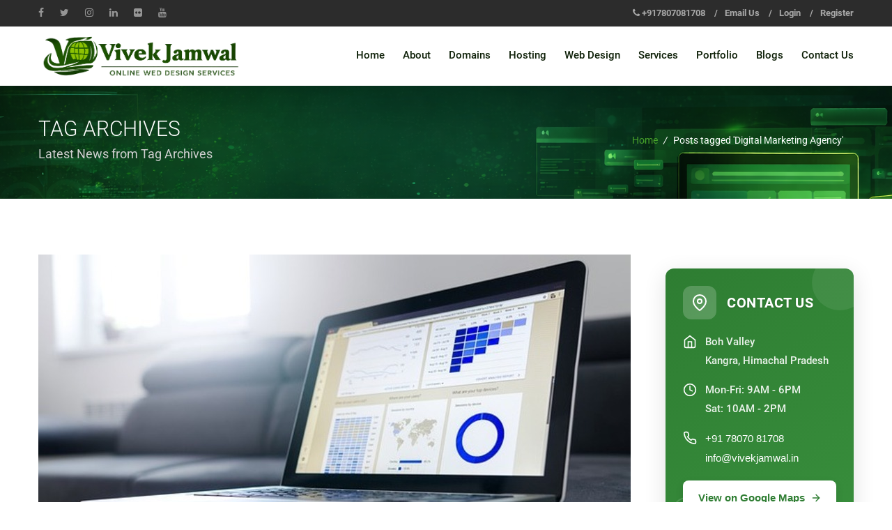

--- FILE ---
content_type: text/html; charset=UTF-8
request_url: https://vivekjamwal.in/tag/digital-marketing-agency/
body_size: 52534
content:
<!doctype html>
<html lang="en-US" class="no-js">
<head>
    <meta charset="UTF-8" />
	<meta name="viewport" content="width=device-width, initial-scale=1">
	<link rel="pingback" href="https://vivekjamwal.in/xmlrpc.php">
	
	<title>Digital Marketing Agency &#8211; Vivek Jamwal</title>
<meta name='robots' content='index, max-snippet:-1, max-image-preview:large, max-video-preview:-1, follow' />
	<style>img:is([sizes="auto" i], [sizes^="auto," i]) { contain-intrinsic-size: 3000px 1500px }</style>
	<meta name="google" content="nositelinkssearchbox" ><link rel="canonical" href="https://vivekjamwal.in/tag/digital-marketing-agency/" />
<meta name="description" content=""><script type="application/ld+json">{"@context":"https://schema.org","@type":"Person","@id":"https://vivekjamwal.in/#Person","name":"Vivek Jamwal Online Web Design Services","url":"https://vivekjamwal.in","logo":{"@type":"ImageObject","@id":"https://vivekjamwal.in/#logo","url":"https://vivekjamwal.in/wp-content/uploads/2025/03/logo-2.webp","contentUrl":"https://vivekjamwal.in/wp-content/uploads/2025/03/logo-2.webp","caption":"Vivek Jamwal Online Web Design Services","inLanguage":"en-US","width":232,"height":100},"description":"Vivek Jamwal","contactPoint":{"@type":"ContactPoint","contactType":"Customer support","telephone":"+917807081708"},"sameAs":["https://www.facebook.com/vivekjamwalonlinewebservices/","https://x.com/"]}</script><meta property="og:url" content="https://vivekjamwal.in/tag/digital-marketing-agency/" /><meta property="og:site_name" content="Vivek Jamwal" /><meta property="og:locale" content="en_US" /><meta property="og:type" content="object" /><meta property="og:title" content="Digital Marketing Agency What Makes Them Effective" /><meta property="og:image" content="https://vivekjamwal.in/wp-content/uploads/2024/02/Google-AdSense-approval-checker.webp" /><meta property="og:secure_url" content="https://vivekjamwal.in/wp-content/uploads/2024/02/Google-AdSense-approval-checker.webp" /><meta property="og:image:height" content="640" /><meta property="og:image:width" content="1280" /><meta name="twitter:card" content="summary"/><meta name="twitter:locale" content="en_US"/><meta name="twitter:title"  content="Digital Marketing Agency What Makes Them Effective"/><meta name="twitter:url" content="https://vivekjamwal.in/tag/digital-marketing-agency/"/><!-- Jetpack Site Verification Tags -->
<script>window._wca = window._wca || [];</script>
<link rel='dns-prefetch' href='//stats.wp.com' />
<link rel='dns-prefetch' href='//fonts.googleapis.com' />
<link rel='preconnect' href='//i0.wp.com' />
<link rel='preconnect' href='//c0.wp.com' />
<link rel="alternate" type="application/rss+xml" title="Vivek Jamwal &raquo; Feed" href="https://vivekjamwal.in/feed/" />
<link rel="alternate" type="application/rss+xml" title="Vivek Jamwal &raquo; Comments Feed" href="https://vivekjamwal.in/comments/feed/" />
<link rel="alternate" type="application/rss+xml" title="Vivek Jamwal &raquo; Digital Marketing Agency Tag Feed" href="https://vivekjamwal.in/tag/digital-marketing-agency/feed/" />
<script type="text/javascript">
/* <![CDATA[ */
window._wpemojiSettings = {"baseUrl":"https:\/\/s.w.org\/images\/core\/emoji\/16.0.1\/72x72\/","ext":".png","svgUrl":"https:\/\/s.w.org\/images\/core\/emoji\/16.0.1\/svg\/","svgExt":".svg","source":{"concatemoji":"https:\/\/vivekjamwal.in\/wp-includes\/js\/wp-emoji-release.min.js?ver=6.8.3"}};
/*! This file is auto-generated */
!function(s,n){var o,i,e;function c(e){try{var t={supportTests:e,timestamp:(new Date).valueOf()};sessionStorage.setItem(o,JSON.stringify(t))}catch(e){}}function p(e,t,n){e.clearRect(0,0,e.canvas.width,e.canvas.height),e.fillText(t,0,0);var t=new Uint32Array(e.getImageData(0,0,e.canvas.width,e.canvas.height).data),a=(e.clearRect(0,0,e.canvas.width,e.canvas.height),e.fillText(n,0,0),new Uint32Array(e.getImageData(0,0,e.canvas.width,e.canvas.height).data));return t.every(function(e,t){return e===a[t]})}function u(e,t){e.clearRect(0,0,e.canvas.width,e.canvas.height),e.fillText(t,0,0);for(var n=e.getImageData(16,16,1,1),a=0;a<n.data.length;a++)if(0!==n.data[a])return!1;return!0}function f(e,t,n,a){switch(t){case"flag":return n(e,"\ud83c\udff3\ufe0f\u200d\u26a7\ufe0f","\ud83c\udff3\ufe0f\u200b\u26a7\ufe0f")?!1:!n(e,"\ud83c\udde8\ud83c\uddf6","\ud83c\udde8\u200b\ud83c\uddf6")&&!n(e,"\ud83c\udff4\udb40\udc67\udb40\udc62\udb40\udc65\udb40\udc6e\udb40\udc67\udb40\udc7f","\ud83c\udff4\u200b\udb40\udc67\u200b\udb40\udc62\u200b\udb40\udc65\u200b\udb40\udc6e\u200b\udb40\udc67\u200b\udb40\udc7f");case"emoji":return!a(e,"\ud83e\udedf")}return!1}function g(e,t,n,a){var r="undefined"!=typeof WorkerGlobalScope&&self instanceof WorkerGlobalScope?new OffscreenCanvas(300,150):s.createElement("canvas"),o=r.getContext("2d",{willReadFrequently:!0}),i=(o.textBaseline="top",o.font="600 32px Arial",{});return e.forEach(function(e){i[e]=t(o,e,n,a)}),i}function t(e){var t=s.createElement("script");t.src=e,t.defer=!0,s.head.appendChild(t)}"undefined"!=typeof Promise&&(o="wpEmojiSettingsSupports",i=["flag","emoji"],n.supports={everything:!0,everythingExceptFlag:!0},e=new Promise(function(e){s.addEventListener("DOMContentLoaded",e,{once:!0})}),new Promise(function(t){var n=function(){try{var e=JSON.parse(sessionStorage.getItem(o));if("object"==typeof e&&"number"==typeof e.timestamp&&(new Date).valueOf()<e.timestamp+604800&&"object"==typeof e.supportTests)return e.supportTests}catch(e){}return null}();if(!n){if("undefined"!=typeof Worker&&"undefined"!=typeof OffscreenCanvas&&"undefined"!=typeof URL&&URL.createObjectURL&&"undefined"!=typeof Blob)try{var e="postMessage("+g.toString()+"("+[JSON.stringify(i),f.toString(),p.toString(),u.toString()].join(",")+"));",a=new Blob([e],{type:"text/javascript"}),r=new Worker(URL.createObjectURL(a),{name:"wpTestEmojiSupports"});return void(r.onmessage=function(e){c(n=e.data),r.terminate(),t(n)})}catch(e){}c(n=g(i,f,p,u))}t(n)}).then(function(e){for(var t in e)n.supports[t]=e[t],n.supports.everything=n.supports.everything&&n.supports[t],"flag"!==t&&(n.supports.everythingExceptFlag=n.supports.everythingExceptFlag&&n.supports[t]);n.supports.everythingExceptFlag=n.supports.everythingExceptFlag&&!n.supports.flag,n.DOMReady=!1,n.readyCallback=function(){n.DOMReady=!0}}).then(function(){return e}).then(function(){var e;n.supports.everything||(n.readyCallback(),(e=n.source||{}).concatemoji?t(e.concatemoji):e.wpemoji&&e.twemoji&&(t(e.twemoji),t(e.wpemoji)))}))}((window,document),window._wpemojiSettings);
/* ]]> */
</script>
<link rel='stylesheet' id='stripe-main-styles-css' href='https://vivekjamwal.in/wp-content/mu-plugins/vendor/godaddy/mwc-core/assets/css/stripe-settings.css' type='text/css' media='all' />
<link rel='stylesheet' id='maxhost-fonts-css' href='https://vivekjamwal.in/wp-content/themes/maxhost/css/webfonts/webfonts.css?ver=6.8.3' type='text/css' media='all' />
<link rel='stylesheet' id='maxhost-fonts-open-sans-css' href='https://fonts.googleapis.com/css?family=Open+Sans%3A300%2C400%2C700&#038;ver=6.8.3' type='text/css' media='all' />
<link rel='stylesheet' id='bootstrap-css' href='https://vivekjamwal.in/wp-content/themes/maxhost/css/bootstrap.min.css?ver=6.8.3' type='text/css' media='all' />
<link rel='stylesheet' id='maxhost-background-css' href='https://vivekjamwal.in/wp-content/themes/maxhost/css/background.css?ver=6.8.3' type='text/css' media='all' />
<link rel='stylesheet' id='maxhost-stylesheet-css' href='https://vivekjamwal.in/wp-content/themes/maxhost/style.css?ver=6.8.3' type='text/css' media='all' />
<link rel='stylesheet' id='maxhost-reset-css' href='https://vivekjamwal.in/wp-content/themes/maxhost/css/reset.css?ver=6.8.3' type='text/css' media='all' />
<link rel='stylesheet' id='font-awesome-css' href='https://vivekjamwal.in/wp-content/themes/maxhost/css/font-awesome/css/font-awesome.min.css?ver=6.8.3' type='text/css' media='all' />
<link rel='stylesheet' id='simple-line-icons-css' href='https://vivekjamwal.in/wp-content/themes/maxhost/css/Simple-Line-Icons-Webfont/simple-line-icons.css?ver=6.8.3' type='text/css' media='all' />
<link rel='stylesheet' id='et-line-font-css' href='https://vivekjamwal.in/wp-content/themes/maxhost/css/et-line-font/et-line-font.css?ver=6.8.3' type='text/css' media='all' />
<link rel='stylesheet' id='maxhost-responsive-leyouts-css' href='https://vivekjamwal.in/wp-content/themes/maxhost/css/responsive-leyouts.css?ver=6.8.3' type='text/css' media='all' />
<link rel='stylesheet' id='maxhost-mega-menu-css' href='https://vivekjamwal.in/wp-content/themes/maxhost/js/mainmenu/menu.css?ver=6.8.3' type='text/css' media='all' />
<link rel='stylesheet' id='maxhost-sky-form-css' href='https://vivekjamwal.in/wp-content/themes/maxhost/js/form/css/sky-forms.css?ver=6.8.3' type='text/css' media='all' />
<link rel='stylesheet' id='animations-css' href='https://vivekjamwal.in/wp-content/themes/maxhost/js/animations/css/animations.min.css?ver=6.8.3' type='text/css' media='all' />
<link rel='stylesheet' id='cubeportfolio-css' href='https://vivekjamwal.in/wp-content/themes/maxhost/js/cubeportfolio/css/cubeportfolio.min.css?ver=6.8.3' type='text/css' media='all' />
<link rel='stylesheet' id='maxhost-green-css' href='https://vivekjamwal.in/wp-content/themes/maxhost/css/colors/green.css?ver=6.8.3' type='text/css' media='all' />
<link rel='stylesheet' id='maxhost-gutenberg-additions-css' href='https://vivekjamwal.in/wp-content/themes/maxhost/gutenberg/css/gutenberg-additions.css?ver=6.8.3' type='text/css' media='all' />
<style id='wp-emoji-styles-inline-css' type='text/css'>

	img.wp-smiley, img.emoji {
		display: inline !important;
		border: none !important;
		box-shadow: none !important;
		height: 1em !important;
		width: 1em !important;
		margin: 0 0.07em !important;
		vertical-align: -0.1em !important;
		background: none !important;
		padding: 0 !important;
	}
</style>
<link rel='stylesheet' id='wp-block-library-css' href='https://c0.wp.com/c/6.8.3/wp-includes/css/dist/block-library/style.min.css' type='text/css' media='all' />
<style id='wp-block-library-theme-inline-css' type='text/css'>
.wp-block-audio :where(figcaption){color:#555;font-size:13px;text-align:center}.is-dark-theme .wp-block-audio :where(figcaption){color:#ffffffa6}.wp-block-audio{margin:0 0 1em}.wp-block-code{border:1px solid #ccc;border-radius:4px;font-family:Menlo,Consolas,monaco,monospace;padding:.8em 1em}.wp-block-embed :where(figcaption){color:#555;font-size:13px;text-align:center}.is-dark-theme .wp-block-embed :where(figcaption){color:#ffffffa6}.wp-block-embed{margin:0 0 1em}.blocks-gallery-caption{color:#555;font-size:13px;text-align:center}.is-dark-theme .blocks-gallery-caption{color:#ffffffa6}:root :where(.wp-block-image figcaption){color:#555;font-size:13px;text-align:center}.is-dark-theme :root :where(.wp-block-image figcaption){color:#ffffffa6}.wp-block-image{margin:0 0 1em}.wp-block-pullquote{border-bottom:4px solid;border-top:4px solid;color:currentColor;margin-bottom:1.75em}.wp-block-pullquote cite,.wp-block-pullquote footer,.wp-block-pullquote__citation{color:currentColor;font-size:.8125em;font-style:normal;text-transform:uppercase}.wp-block-quote{border-left:.25em solid;margin:0 0 1.75em;padding-left:1em}.wp-block-quote cite,.wp-block-quote footer{color:currentColor;font-size:.8125em;font-style:normal;position:relative}.wp-block-quote:where(.has-text-align-right){border-left:none;border-right:.25em solid;padding-left:0;padding-right:1em}.wp-block-quote:where(.has-text-align-center){border:none;padding-left:0}.wp-block-quote.is-large,.wp-block-quote.is-style-large,.wp-block-quote:where(.is-style-plain){border:none}.wp-block-search .wp-block-search__label{font-weight:700}.wp-block-search__button{border:1px solid #ccc;padding:.375em .625em}:where(.wp-block-group.has-background){padding:1.25em 2.375em}.wp-block-separator.has-css-opacity{opacity:.4}.wp-block-separator{border:none;border-bottom:2px solid;margin-left:auto;margin-right:auto}.wp-block-separator.has-alpha-channel-opacity{opacity:1}.wp-block-separator:not(.is-style-wide):not(.is-style-dots){width:100px}.wp-block-separator.has-background:not(.is-style-dots){border-bottom:none;height:1px}.wp-block-separator.has-background:not(.is-style-wide):not(.is-style-dots){height:2px}.wp-block-table{margin:0 0 1em}.wp-block-table td,.wp-block-table th{word-break:normal}.wp-block-table :where(figcaption){color:#555;font-size:13px;text-align:center}.is-dark-theme .wp-block-table :where(figcaption){color:#ffffffa6}.wp-block-video :where(figcaption){color:#555;font-size:13px;text-align:center}.is-dark-theme .wp-block-video :where(figcaption){color:#ffffffa6}.wp-block-video{margin:0 0 1em}:root :where(.wp-block-template-part.has-background){margin-bottom:0;margin-top:0;padding:1.25em 2.375em}
</style>
<style id='classic-theme-styles-inline-css' type='text/css'>
/*! This file is auto-generated */
.wp-block-button__link{color:#fff;background-color:#32373c;border-radius:9999px;box-shadow:none;text-decoration:none;padding:calc(.667em + 2px) calc(1.333em + 2px);font-size:1.125em}.wp-block-file__button{background:#32373c;color:#fff;text-decoration:none}
</style>
<link rel='stylesheet' id='mediaelement-css' href='https://c0.wp.com/c/6.8.3/wp-includes/js/mediaelement/mediaelementplayer-legacy.min.css' type='text/css' media='all' />
<link rel='stylesheet' id='wp-mediaelement-css' href='https://c0.wp.com/c/6.8.3/wp-includes/js/mediaelement/wp-mediaelement.min.css' type='text/css' media='all' />
<style id='jetpack-sharing-buttons-style-inline-css' type='text/css'>
.jetpack-sharing-buttons__services-list{display:flex;flex-direction:row;flex-wrap:wrap;gap:0;list-style-type:none;margin:5px;padding:0}.jetpack-sharing-buttons__services-list.has-small-icon-size{font-size:12px}.jetpack-sharing-buttons__services-list.has-normal-icon-size{font-size:16px}.jetpack-sharing-buttons__services-list.has-large-icon-size{font-size:24px}.jetpack-sharing-buttons__services-list.has-huge-icon-size{font-size:36px}@media print{.jetpack-sharing-buttons__services-list{display:none!important}}.editor-styles-wrapper .wp-block-jetpack-sharing-buttons{gap:0;padding-inline-start:0}ul.jetpack-sharing-buttons__services-list.has-background{padding:1.25em 2.375em}
</style>
<style id='global-styles-inline-css' type='text/css'>
:root{--wp--preset--aspect-ratio--square: 1;--wp--preset--aspect-ratio--4-3: 4/3;--wp--preset--aspect-ratio--3-4: 3/4;--wp--preset--aspect-ratio--3-2: 3/2;--wp--preset--aspect-ratio--2-3: 2/3;--wp--preset--aspect-ratio--16-9: 16/9;--wp--preset--aspect-ratio--9-16: 9/16;--wp--preset--color--black: #000000;--wp--preset--color--cyan-bluish-gray: #abb8c3;--wp--preset--color--white: #ffffff;--wp--preset--color--pale-pink: #f78da7;--wp--preset--color--vivid-red: #cf2e2e;--wp--preset--color--luminous-vivid-orange: #ff6900;--wp--preset--color--luminous-vivid-amber: #fcb900;--wp--preset--color--light-green-cyan: #7bdcb5;--wp--preset--color--vivid-green-cyan: #00d084;--wp--preset--color--pale-cyan-blue: #8ed1fc;--wp--preset--color--vivid-cyan-blue: #0693e3;--wp--preset--color--vivid-purple: #9b51e0;--wp--preset--color--primary: #2da43d;--wp--preset--gradient--vivid-cyan-blue-to-vivid-purple: linear-gradient(135deg,rgba(6,147,227,1) 0%,rgb(155,81,224) 100%);--wp--preset--gradient--light-green-cyan-to-vivid-green-cyan: linear-gradient(135deg,rgb(122,220,180) 0%,rgb(0,208,130) 100%);--wp--preset--gradient--luminous-vivid-amber-to-luminous-vivid-orange: linear-gradient(135deg,rgba(252,185,0,1) 0%,rgba(255,105,0,1) 100%);--wp--preset--gradient--luminous-vivid-orange-to-vivid-red: linear-gradient(135deg,rgba(255,105,0,1) 0%,rgb(207,46,46) 100%);--wp--preset--gradient--very-light-gray-to-cyan-bluish-gray: linear-gradient(135deg,rgb(238,238,238) 0%,rgb(169,184,195) 100%);--wp--preset--gradient--cool-to-warm-spectrum: linear-gradient(135deg,rgb(74,234,220) 0%,rgb(151,120,209) 20%,rgb(207,42,186) 40%,rgb(238,44,130) 60%,rgb(251,105,98) 80%,rgb(254,248,76) 100%);--wp--preset--gradient--blush-light-purple: linear-gradient(135deg,rgb(255,206,236) 0%,rgb(152,150,240) 100%);--wp--preset--gradient--blush-bordeaux: linear-gradient(135deg,rgb(254,205,165) 0%,rgb(254,45,45) 50%,rgb(107,0,62) 100%);--wp--preset--gradient--luminous-dusk: linear-gradient(135deg,rgb(255,203,112) 0%,rgb(199,81,192) 50%,rgb(65,88,208) 100%);--wp--preset--gradient--pale-ocean: linear-gradient(135deg,rgb(255,245,203) 0%,rgb(182,227,212) 50%,rgb(51,167,181) 100%);--wp--preset--gradient--electric-grass: linear-gradient(135deg,rgb(202,248,128) 0%,rgb(113,206,126) 100%);--wp--preset--gradient--midnight: linear-gradient(135deg,rgb(2,3,129) 0%,rgb(40,116,252) 100%);--wp--preset--font-size--small: 13px;--wp--preset--font-size--medium: 20px;--wp--preset--font-size--large: 36px;--wp--preset--font-size--x-large: 42px;--wp--preset--spacing--20: 0.44rem;--wp--preset--spacing--30: 0.67rem;--wp--preset--spacing--40: 1rem;--wp--preset--spacing--50: 1.5rem;--wp--preset--spacing--60: 2.25rem;--wp--preset--spacing--70: 3.38rem;--wp--preset--spacing--80: 5.06rem;--wp--preset--shadow--natural: 6px 6px 9px rgba(0, 0, 0, 0.2);--wp--preset--shadow--deep: 12px 12px 50px rgba(0, 0, 0, 0.4);--wp--preset--shadow--sharp: 6px 6px 0px rgba(0, 0, 0, 0.2);--wp--preset--shadow--outlined: 6px 6px 0px -3px rgba(255, 255, 255, 1), 6px 6px rgba(0, 0, 0, 1);--wp--preset--shadow--crisp: 6px 6px 0px rgba(0, 0, 0, 1);}:where(.is-layout-flex){gap: 0.5em;}:where(.is-layout-grid){gap: 0.5em;}body .is-layout-flex{display: flex;}.is-layout-flex{flex-wrap: wrap;align-items: center;}.is-layout-flex > :is(*, div){margin: 0;}body .is-layout-grid{display: grid;}.is-layout-grid > :is(*, div){margin: 0;}:where(.wp-block-columns.is-layout-flex){gap: 2em;}:where(.wp-block-columns.is-layout-grid){gap: 2em;}:where(.wp-block-post-template.is-layout-flex){gap: 1.25em;}:where(.wp-block-post-template.is-layout-grid){gap: 1.25em;}.has-black-color{color: var(--wp--preset--color--black) !important;}.has-cyan-bluish-gray-color{color: var(--wp--preset--color--cyan-bluish-gray) !important;}.has-white-color{color: var(--wp--preset--color--white) !important;}.has-pale-pink-color{color: var(--wp--preset--color--pale-pink) !important;}.has-vivid-red-color{color: var(--wp--preset--color--vivid-red) !important;}.has-luminous-vivid-orange-color{color: var(--wp--preset--color--luminous-vivid-orange) !important;}.has-luminous-vivid-amber-color{color: var(--wp--preset--color--luminous-vivid-amber) !important;}.has-light-green-cyan-color{color: var(--wp--preset--color--light-green-cyan) !important;}.has-vivid-green-cyan-color{color: var(--wp--preset--color--vivid-green-cyan) !important;}.has-pale-cyan-blue-color{color: var(--wp--preset--color--pale-cyan-blue) !important;}.has-vivid-cyan-blue-color{color: var(--wp--preset--color--vivid-cyan-blue) !important;}.has-vivid-purple-color{color: var(--wp--preset--color--vivid-purple) !important;}.has-black-background-color{background-color: var(--wp--preset--color--black) !important;}.has-cyan-bluish-gray-background-color{background-color: var(--wp--preset--color--cyan-bluish-gray) !important;}.has-white-background-color{background-color: var(--wp--preset--color--white) !important;}.has-pale-pink-background-color{background-color: var(--wp--preset--color--pale-pink) !important;}.has-vivid-red-background-color{background-color: var(--wp--preset--color--vivid-red) !important;}.has-luminous-vivid-orange-background-color{background-color: var(--wp--preset--color--luminous-vivid-orange) !important;}.has-luminous-vivid-amber-background-color{background-color: var(--wp--preset--color--luminous-vivid-amber) !important;}.has-light-green-cyan-background-color{background-color: var(--wp--preset--color--light-green-cyan) !important;}.has-vivid-green-cyan-background-color{background-color: var(--wp--preset--color--vivid-green-cyan) !important;}.has-pale-cyan-blue-background-color{background-color: var(--wp--preset--color--pale-cyan-blue) !important;}.has-vivid-cyan-blue-background-color{background-color: var(--wp--preset--color--vivid-cyan-blue) !important;}.has-vivid-purple-background-color{background-color: var(--wp--preset--color--vivid-purple) !important;}.has-black-border-color{border-color: var(--wp--preset--color--black) !important;}.has-cyan-bluish-gray-border-color{border-color: var(--wp--preset--color--cyan-bluish-gray) !important;}.has-white-border-color{border-color: var(--wp--preset--color--white) !important;}.has-pale-pink-border-color{border-color: var(--wp--preset--color--pale-pink) !important;}.has-vivid-red-border-color{border-color: var(--wp--preset--color--vivid-red) !important;}.has-luminous-vivid-orange-border-color{border-color: var(--wp--preset--color--luminous-vivid-orange) !important;}.has-luminous-vivid-amber-border-color{border-color: var(--wp--preset--color--luminous-vivid-amber) !important;}.has-light-green-cyan-border-color{border-color: var(--wp--preset--color--light-green-cyan) !important;}.has-vivid-green-cyan-border-color{border-color: var(--wp--preset--color--vivid-green-cyan) !important;}.has-pale-cyan-blue-border-color{border-color: var(--wp--preset--color--pale-cyan-blue) !important;}.has-vivid-cyan-blue-border-color{border-color: var(--wp--preset--color--vivid-cyan-blue) !important;}.has-vivid-purple-border-color{border-color: var(--wp--preset--color--vivid-purple) !important;}.has-vivid-cyan-blue-to-vivid-purple-gradient-background{background: var(--wp--preset--gradient--vivid-cyan-blue-to-vivid-purple) !important;}.has-light-green-cyan-to-vivid-green-cyan-gradient-background{background: var(--wp--preset--gradient--light-green-cyan-to-vivid-green-cyan) !important;}.has-luminous-vivid-amber-to-luminous-vivid-orange-gradient-background{background: var(--wp--preset--gradient--luminous-vivid-amber-to-luminous-vivid-orange) !important;}.has-luminous-vivid-orange-to-vivid-red-gradient-background{background: var(--wp--preset--gradient--luminous-vivid-orange-to-vivid-red) !important;}.has-very-light-gray-to-cyan-bluish-gray-gradient-background{background: var(--wp--preset--gradient--very-light-gray-to-cyan-bluish-gray) !important;}.has-cool-to-warm-spectrum-gradient-background{background: var(--wp--preset--gradient--cool-to-warm-spectrum) !important;}.has-blush-light-purple-gradient-background{background: var(--wp--preset--gradient--blush-light-purple) !important;}.has-blush-bordeaux-gradient-background{background: var(--wp--preset--gradient--blush-bordeaux) !important;}.has-luminous-dusk-gradient-background{background: var(--wp--preset--gradient--luminous-dusk) !important;}.has-pale-ocean-gradient-background{background: var(--wp--preset--gradient--pale-ocean) !important;}.has-electric-grass-gradient-background{background: var(--wp--preset--gradient--electric-grass) !important;}.has-midnight-gradient-background{background: var(--wp--preset--gradient--midnight) !important;}.has-small-font-size{font-size: var(--wp--preset--font-size--small) !important;}.has-medium-font-size{font-size: var(--wp--preset--font-size--medium) !important;}.has-large-font-size{font-size: var(--wp--preset--font-size--large) !important;}.has-x-large-font-size{font-size: var(--wp--preset--font-size--x-large) !important;}
:where(.wp-block-post-template.is-layout-flex){gap: 1.25em;}:where(.wp-block-post-template.is-layout-grid){gap: 1.25em;}
:where(.wp-block-columns.is-layout-flex){gap: 2em;}:where(.wp-block-columns.is-layout-grid){gap: 2em;}
:root :where(.wp-block-pullquote){font-size: 1.5em;line-height: 1.6;}
</style>
<link rel='stylesheet' id='widgetopts-styles-css' href='https://vivekjamwal.in/wp-content/plugins/widget-options/assets/css/widget-options.css?ver=4.1.3' type='text/css' media='all' />
<link rel='stylesheet' id='woocommerce-layout-css' href='https://c0.wp.com/p/woocommerce/10.4.3/assets/css/woocommerce-layout.css' type='text/css' media='all' />
<style id='woocommerce-layout-inline-css' type='text/css'>

	.infinite-scroll .woocommerce-pagination {
		display: none;
	}
</style>
<link rel='stylesheet' id='woocommerce-smallscreen-css' href='https://c0.wp.com/p/woocommerce/10.4.3/assets/css/woocommerce-smallscreen.css' type='text/css' media='only screen and (max-width: 768px)' />
<link rel='stylesheet' id='woocommerce-general-css' href='https://c0.wp.com/p/woocommerce/10.4.3/assets/css/woocommerce.css' type='text/css' media='all' />
<style id='woocommerce-inline-inline-css' type='text/css'>
.woocommerce form .form-row .required { visibility: visible; }
</style>
<link rel='stylesheet' id='jetpack-instant-search-css' href='https://vivekjamwal.in/wp-content/plugins/jetpack/jetpack_vendor/automattic/jetpack-search/build/instant-search/jp-search.chunk-main-payload.css?minify=false&#038;ver=62e24c826fcd11ccbe81' type='text/css' media='all' />
<link rel='stylesheet' id='wp-components-css' href='https://c0.wp.com/c/6.8.3/wp-includes/css/dist/components/style.min.css' type='text/css' media='all' />
<link rel='stylesheet' id='godaddy-styles-css' href='https://vivekjamwal.in/wp-content/mu-plugins/vendor/wpex/godaddy-launch/includes/Dependencies/GoDaddy/Styles/build/latest.css?ver=2.0.2' type='text/css' media='all' />
<link rel='stylesheet' id='maxhost-dc-styles-css' href='https://vivekjamwal.in/wp-content/plugins/the_maxhost_extensions/modules/domain-checker/main.css?ver=6.8.3' type='text/css' media='all' />
<link rel='stylesheet' id='jquery-qtip-css' href='https://vivekjamwal.in/wp-content/plugins/ql-cost-calculator/style/jquery.qtip.css?ver=6.8.3' type='text/css' media='all' />
<link rel='stylesheet' id='cc-template-css' href='https://vivekjamwal.in/wp-content/plugins/ql-cost-calculator/fonts/template/style.css?ver=6.8.3' type='text/css' media='all' />
<link rel='stylesheet' id='cc-google-font-raleway-css' href='//fonts.googleapis.com/css?family=Raleway%3A400&#038;subset=latin-ext&#038;ver=6.8.3' type='text/css' media='all' />
<link rel='stylesheet' id='cc-google-font-lato-css' href='//fonts.googleapis.com/css?family=Lato%3A300%2C400&#038;subset=latin-ext&#038;ver=6.8.3' type='text/css' media='all' />
<link rel='stylesheet' id='cost_calculator_style-css' href='https://vivekjamwal.in/wp-content/plugins/ql-cost-calculator/style/style.css?ver=6.8.3' type='text/css' media='all' />
<link rel='stylesheet' id='cost_calculator_style_responsive-css' href='https://vivekjamwal.in/wp-content/plugins/ql-cost-calculator/style/responsive.css?ver=6.8.3' type='text/css' media='all' />
<script type="text/javascript" src="https://c0.wp.com/c/6.8.3/wp-includes/js/jquery/jquery.min.js" id="jquery-core-js"></script>
<script type="text/javascript" src="https://c0.wp.com/c/6.8.3/wp-includes/js/jquery/jquery-migrate.min.js" id="jquery-migrate-js"></script>
<script type="text/javascript" src="https://c0.wp.com/p/woocommerce/10.4.3/assets/js/jquery-blockui/jquery.blockUI.min.js" id="wc-jquery-blockui-js" data-wp-strategy="defer"></script>
<script type="text/javascript" id="wc-add-to-cart-js-extra">
/* <![CDATA[ */
var wc_add_to_cart_params = {"ajax_url":"\/wp-admin\/admin-ajax.php","wc_ajax_url":"\/?wc-ajax=%%endpoint%%","i18n_view_cart":"View cart","cart_url":"https:\/\/vivekjamwal.in\/cart\/","is_cart":"","cart_redirect_after_add":"no"};
/* ]]> */
</script>
<script type="text/javascript" src="https://c0.wp.com/p/woocommerce/10.4.3/assets/js/frontend/add-to-cart.min.js" id="wc-add-to-cart-js" data-wp-strategy="defer"></script>
<script type="text/javascript" src="https://c0.wp.com/p/woocommerce/10.4.3/assets/js/js-cookie/js.cookie.min.js" id="wc-js-cookie-js" defer="defer" data-wp-strategy="defer"></script>
<script type="text/javascript" id="woocommerce-js-extra">
/* <![CDATA[ */
var woocommerce_params = {"ajax_url":"\/wp-admin\/admin-ajax.php","wc_ajax_url":"\/?wc-ajax=%%endpoint%%","i18n_password_show":"Show password","i18n_password_hide":"Hide password"};
/* ]]> */
</script>
<script type="text/javascript" src="https://c0.wp.com/p/woocommerce/10.4.3/assets/js/frontend/woocommerce.min.js" id="woocommerce-js" defer="defer" data-wp-strategy="defer"></script>
<script type="text/javascript" src="https://vivekjamwal.in/wp-content/plugins/js_composer/assets/js/vendors/woocommerce-add-to-cart.js?ver=8.7.2" id="vc_woocommerce-add-to-cart-js-js"></script>
<script type="text/javascript" id="maxhost-dc-script-js-extra">
/* <![CDATA[ */
var maxhost_ajax = {"ajaxurl":"https:\/\/vivekjamwal.in\/wp-admin\/admin-ajax.php","maxhost_nonce":"476c16439b"};
/* ]]> */
</script>
<script type="text/javascript" src="https://vivekjamwal.in/wp-content/plugins/the_maxhost_extensions/modules/domain-checker/script.js?ver=6.8.3" id="maxhost-dc-script-js"></script>
<script type="text/javascript" src="https://stats.wp.com/s-202605.js" id="woocommerce-analytics-js" defer="defer" data-wp-strategy="defer"></script>
<script></script><link rel="https://api.w.org/" href="https://vivekjamwal.in/wp-json/" /><link rel="alternate" title="JSON" type="application/json" href="https://vivekjamwal.in/wp-json/wp/v2/tags/51" /><link rel="EditURI" type="application/rsd+xml" title="RSD" href="https://vivekjamwal.in/xmlrpc.php?rsd" />
<meta name="generator" content="WordPress 6.8.3" />
<meta name="generator" content="WooCommerce 10.4.3" />
	<style>img#wpstats{display:none}</style>
			<noscript><style>.woocommerce-product-gallery{ opacity: 1 !important; }</style></noscript>
	<meta name="generator" content="Elementor 3.34.4; features: e_font_icon_svg, additional_custom_breakpoints; settings: css_print_method-external, google_font-enabled, font_display-swap">
<meta name="description" content="Posts about Digital Marketing Agency written by Vivek Jamwal" />
			<style>
				.e-con.e-parent:nth-of-type(n+4):not(.e-lazyloaded):not(.e-no-lazyload),
				.e-con.e-parent:nth-of-type(n+4):not(.e-lazyloaded):not(.e-no-lazyload) * {
					background-image: none !important;
				}
				@media screen and (max-height: 1024px) {
					.e-con.e-parent:nth-of-type(n+3):not(.e-lazyloaded):not(.e-no-lazyload),
					.e-con.e-parent:nth-of-type(n+3):not(.e-lazyloaded):not(.e-no-lazyload) * {
						background-image: none !important;
					}
				}
				@media screen and (max-height: 640px) {
					.e-con.e-parent:nth-of-type(n+2):not(.e-lazyloaded):not(.e-no-lazyload),
					.e-con.e-parent:nth-of-type(n+2):not(.e-lazyloaded):not(.e-no-lazyload) * {
						background-image: none !important;
					}
				}
			</style>
			<meta name="generator" content="Powered by WPBakery Page Builder - drag and drop page builder for WordPress."/>
<meta name="generator" content="Powered by Slider Revolution 6.7.29 - responsive, Mobile-Friendly Slider Plugin for WordPress with comfortable drag and drop interface." />
<link rel="icon" href="https://i0.wp.com/vivekjamwal.in/wp-content/uploads/2025/12/icon.png?fit=32%2C25&#038;ssl=1" sizes="32x32" />
<link rel="icon" href="https://i0.wp.com/vivekjamwal.in/wp-content/uploads/2025/12/icon.png?fit=192%2C153&#038;ssl=1" sizes="192x192" />
<link rel="apple-touch-icon" href="https://i0.wp.com/vivekjamwal.in/wp-content/uploads/2025/12/icon.png?fit=180%2C143&#038;ssl=1" />
<meta name="msapplication-TileImage" content="https://i0.wp.com/vivekjamwal.in/wp-content/uploads/2025/12/icon.png?fit=270%2C215&#038;ssl=1" />
<script data-jetpack-boost="ignore">function setREVStartSize(e){
			//window.requestAnimationFrame(function() {
				window.RSIW = window.RSIW===undefined ? window.innerWidth : window.RSIW;
				window.RSIH = window.RSIH===undefined ? window.innerHeight : window.RSIH;
				try {
					var pw = document.getElementById(e.c).parentNode.offsetWidth,
						newh;
					pw = pw===0 || isNaN(pw) || (e.l=="fullwidth" || e.layout=="fullwidth") ? window.RSIW : pw;
					e.tabw = e.tabw===undefined ? 0 : parseInt(e.tabw);
					e.thumbw = e.thumbw===undefined ? 0 : parseInt(e.thumbw);
					e.tabh = e.tabh===undefined ? 0 : parseInt(e.tabh);
					e.thumbh = e.thumbh===undefined ? 0 : parseInt(e.thumbh);
					e.tabhide = e.tabhide===undefined ? 0 : parseInt(e.tabhide);
					e.thumbhide = e.thumbhide===undefined ? 0 : parseInt(e.thumbhide);
					e.mh = e.mh===undefined || e.mh=="" || e.mh==="auto" ? 0 : parseInt(e.mh,0);
					if(e.layout==="fullscreen" || e.l==="fullscreen")
						newh = Math.max(e.mh,window.RSIH);
					else{
						e.gw = Array.isArray(e.gw) ? e.gw : [e.gw];
						for (var i in e.rl) if (e.gw[i]===undefined || e.gw[i]===0) e.gw[i] = e.gw[i-1];
						e.gh = e.el===undefined || e.el==="" || (Array.isArray(e.el) && e.el.length==0)? e.gh : e.el;
						e.gh = Array.isArray(e.gh) ? e.gh : [e.gh];
						for (var i in e.rl) if (e.gh[i]===undefined || e.gh[i]===0) e.gh[i] = e.gh[i-1];
											
						var nl = new Array(e.rl.length),
							ix = 0,
							sl;
						e.tabw = e.tabhide>=pw ? 0 : e.tabw;
						e.thumbw = e.thumbhide>=pw ? 0 : e.thumbw;
						e.tabh = e.tabhide>=pw ? 0 : e.tabh;
						e.thumbh = e.thumbhide>=pw ? 0 : e.thumbh;
						for (var i in e.rl) nl[i] = e.rl[i]<window.RSIW ? 0 : e.rl[i];
						sl = nl[0];
						for (var i in nl) if (sl>nl[i] && nl[i]>0) { sl = nl[i]; ix=i;}
						var m = pw>(e.gw[ix]+e.tabw+e.thumbw) ? 1 : (pw-(e.tabw+e.thumbw)) / (e.gw[ix]);
						newh =  (e.gh[ix] * m) + (e.tabh + e.thumbh);
					}
					var el = document.getElementById(e.c);
					if (el!==null && el) el.style.height = newh+"px";
					el = document.getElementById(e.c+"_wrapper");
					if (el!==null && el) {
						el.style.height = newh+"px";
						el.style.display = "block";
					}
				} catch(e){
					console.log("Failure at Presize of Slider:" + e)
				}
			//});
		  };</script>

<!-- Custom CSS Codes
========================================================= -->
<style id="custom-style">
		/* START Logo CSS ------------------------------------------------------------------------ */
			.navbar-brand.logo {
			background: url(https://vivekjamwal.in/wp-content/uploads/2025/12/logo.png) no-repeat scroll left 21px !important;
		}
					.navbar-brand.logo {
				-o-background-size: 100% !important;
				-webkit-background-size: 100% !important;
				-moz-background-size: 100% !important;
				background-size: 100% !important;
				background-position-y: 0px !important;
			}
			@media only screen and (max-width: 767px){
				.navbar-brand.logo {
					-o-background-size: 90% !important;
					-webkit-background-size: 90% !important;
					-moz-background-size: 90% !important;
					background-size: 90% !important;
					background-position-y: 0px !important;
				}
			}
				.navbar-brand {
			padding: 0px 150px;
		}
				.navbar-brand {
			height: 75px;
		}
		@media only screen and (min-width: 768px){
			.container > .navbar-collapse {
				margin-top: 0px;
			}
			.navbar-header{
				margin-top: 4px !important;
			}
		}
				/* END Logo CSS ------------------------------------------------------------------------ */
	
			.site_wrapper {
	background:#FFF;
	margin:auto;
	width:100%;
	overflow:hidden;
	}
			.woocommerce ul.products li.product, .woocommerce-page ul.products li.product{
	width: 30%;
	margin: 0 3% 2.992em 0;
	}
	 @media only screen and (max-width: 639px) {
	 .woocommerce ul.products li.product, .woocommerce-page ul.products li.product{
	width: 100%;
	margin: auto;
	}
	 }
				
			
					
</style>
		<style type="text/css" id="wp-custom-css">
			    .home h1 { 
      /* Your styles for H1 tag here */ 
    } 
     
    .home h2 { 
      /* Your styles for H2 tag here */ 
    }
		</style>
		<noscript><style> .wpb_animate_when_almost_visible { opacity: 1; }</style></noscript><h1 class="visually-hidden">Vivek Jamwal Online Web Design Services</h1>

<style>
.visually-hidden {
  position: absolute;
  width: 1px;
  height: 1px;
  padding: 0;
  margin: -1px;
  overflow: hidden;
  clip: rect(0, 0, 0, 0);
  white-space: nowrap;
  border: 0;
}
</style>


<script>
document.addEventListener("DOMContentLoaded", function () {
    // Your keyword list
    const keywords = "web design, hosting services, professional website, fast hosting, secure hosting, affordable web design, business websites, modern web design, Vivek Jamwal";

    // Create meta tag
    const meta = document.createElement("meta");
    meta.name = "keywords";
    meta.content = keywords;

    // Insert into <head>
    document.head.appendChild(meta);
});
</script>
</head>

<body class="archive tag tag-digital-marketing-agency tag-51 wp-embed-responsive wp-theme-maxhost theme-maxhost woocommerce-no-js jps-theme-maxhost wpb-js-composer js-comp-ver-8.7.2 vc_responsive elementor-default elementor-kit-6">
<!-- end page loader -->

<div class="site_wrapper"> 
  
    <!-- COPY START FROM THIS LINE TO PLACE THIS INTO THE HEADER.TPL OF WHMCS Maxhost-alt TEMPLATE -->
		<!-- Top header bar -->
	    <div class="header-top">
      <div class="container">
        <div class="row">
			<div class="col-md-6 col-sm-6 no-dis-phone">
            <ul class="social-icons style-two">
              			  <li><a href="https://www.facebook.com/vivekjamwalonlinewebservices/"><i class="fa fa-facebook"></i></a></li>
			  			  <li><a href="#"><i class="fa fa-twitter"></i></a></li>
			  			  <li><a href="#"><i class="fa fa-instagram"></i></a></li>
			  			  <li><a href="#"><i class="fa fa-linkedin"></i></a></li>
			  			  <li><a href="#"><i class="fa fa-flickr"></i></a></li>
			  			  <li><a href="#"><i class="fa fa-youtube"></i></a></li>
			              </ul>
			</div>
            <div class="col-md-6 col-sm-6 text-right font-bold">
			  			  <i class="fa fa-phone"></i> <a href="tel: +917807081708"> +917807081708</a>			  			  <span>/</span><a class="no-dis-phone" href="mailto:info@vivekjamwal.in">Email Us</a>
			  			  <span class="no-dis-phone">/</span><a href="https://clients-portal.vivekjamwal.in/clientarea.php">Login</a>
			  			  <span>/</span><a href="https://clients-portal.vivekjamwal.in/register.php">Register</a>
			              </div>
        </div>
      </div>
    </div>
	    <!-- end top navigation -->
    
    <header class="header whitebg headr-style-1">
    <div class="container">
      <div class="row"> 
        <!-- Menu -->
        <div class="navbar yamm navbar-default">
          <div class="container">
            <div class="navbar-header ">
              <button type="button" data-toggle="collapse" data-target="#navbar-collapse-1" class="navbar-toggle"><span class="icon-bar"></span><span class="icon-bar"></span><span class="icon-bar"></span></button>
              			  <a href="https://vivekjamwal.in/" class="navbar-brand logo"></a> 
			  			</div>
            <div id="navbar-collapse-1" class="navbar-collapse collapse pull-right dark-color nopadding">
              <nav class="menu-main-menu-container"><ul id="menu-main-menu" class="nav navbar-nav menu-even"><li id="nav-menu-item-2777" class="dropdown   menu-item-even menu-item-depth-0 menu-item menu-item-type-post_type menu-item-object-page menu-item-home"><a href="https://vivekjamwal.in/" class="menu-link dropdown-toggle">Home</a></li>
<li id="nav-menu-item-5608" class="dropdown   menu-item-even menu-item-depth-0 menu-item menu-item-type-post_type menu-item-object-page"><a href="https://vivekjamwal.in/about/" class="menu-link dropdown-toggle">About</a></li>
<li id="nav-menu-item-2529" class="dropdown   menu-item-even menu-item-depth-0 menu-item menu-item-type-post_type menu-item-object-page menu-item-has-children"><a href="https://vivekjamwal.in/domains/" class="menu-link dropdown-toggle">Domains</a>
<ul class="dropdown-menu menu-odd  menu-depth-1">
	<li id="nav-menu-item-2547" class=" dropdown-submenu mul  menu-item-odd menu-item-depth-1 menu-item menu-item-type-post_type menu-item-object-page"><a href="https://vivekjamwal.in/domains/" class="menu-link sub-menu-link">Domain Search</a></li>
	<li id="nav-menu-item-5543" class=" dropdown-submenu mul  menu-item-odd menu-item-depth-1 menu-item menu-item-type-custom menu-item-object-custom"><a href="https://clients-portal.vivekjamwal.in/cart.php?a=add&amp;domain=transfer" class="menu-link sub-menu-link">Domain Transfer</a></li>
</ul>
</li>
<li id="nav-menu-item-2528" class="dropdown   menu-item-even menu-item-depth-0 menu-item menu-item-type-post_type menu-item-object-page"><a href="https://vivekjamwal.in/hosting/" class="menu-link dropdown-toggle">Hosting</a></li>
<li id="nav-menu-item-5570" class="dropdown   menu-item-even menu-item-depth-0 wide-menu menu-item menu-item-type-custom menu-item-object-custom menu-item-has-children"><a href="#" class="menu-link dropdown-toggle">Web Design</a>
<ul class="dropdown-menu menu-odd  menu-depth-1">
	<li id="nav-menu-item-5572" class=" dropdown-submenu mul  menu-item-odd menu-item-depth-1 menu-item menu-item-type-post_type menu-item-object-maxhost_mega_menu"><div class="yamm-content"><div class="row list-unstyled"><div class="col-sm-3">
										<ul class="list-unstyled preview_font">
                              
							  <li>
                                <span class="font-white"> Digital Marketing </span>
                              </li>
							  
                              <li><a href="https://vivekjamwal.in/seo/"><i class="fa fa-angle-right"></i> Search Engine Optimization (SEO)</a> </li>
							  
                              <li><a href="https://vivekjamwal.in/local-seo//#features-block-2"><i class="fa fa-angle-right"></i> Local SEO</a> </li>
							  
                              <li><a href="https://vivekjamwal.in/digital-marketing-strategy/#features-block-3"><i class="fa fa-angle-right"></i> Digital Marketing Strategy</a> </li>
							  
                              <li><a href="https://vivekjamwal.in/page-speed-optimization/#features-block-4"><i class="fa fa-angle-right"></i> Page Speed Optimization</a> </li>
							  
                              <li><a href="https://vivekjamwal.in/google-analytics-service/#features-block-5"><i class="fa fa-angle-right"></i> Google Analytics Service</a> </li>
							  
                              <li><a href="https://vivekjamwal.in/search-engine-marketing-sem/#features-block-6"><i class="fa fa-angle-right"></i> Search Engine Marketing (SEM)</a> </li>
							  
                              <li><a href="https://vivekjamwal.in/link-building-services/#features-block-7"><i class="fa fa-angle-right"></i> Link Building Services</a> </li>
							  
                            </ul>
					</div>  <div class="col-sm-3">
										<ul class="list-unstyled preview_font">
                              
							  <li>
                                <span class="font-white"> Web Design Services </span>
                              </li>
							  
                              <li><a href="https://vivekjamwal.in/custom-website-design/"><i class="fa fa-angle-right"></i> Custom Website Design</a> </li>
							  
                              <li><a href="https://vivekjamwal.in/wordpress-website-design/#iconic-features-2"><i class="fa fa-angle-right"></i> WordPress Website Design</a> </li>
							  
                              <li><a href="https://vivekjamwal.in/ecommerce-web-design/#iconic-features-3"><i class="fa fa-angle-right"></i> eCommerce Web Design</a> </li>
							  
                              <li><a href="https://vivekjamwal.in/email-marketing-services/#iconic-features-4"><i class="fa fa-angle-right"></i> Email Marketing Services</a> </li>
							  
                              <li><a href="https://vivekjamwal.in/seo-content-writing-services/#iconic-features-5"><i class="fa fa-angle-right"></i> SEO Content Writing Services</a> </li>
							  
                              <li><a href="https://vivekjamwal.in/small-business-web-services/#iconic-features-6"><i class="fa fa-angle-right"></i> Small Business Web Services</a> </li>
							  
                              <li><a href="https://vivekjamwal.in/best-web-hosting-services/#iconic-features-7"><i class="fa fa-angle-right"></i> Best Web Hosting Services</a> </li>
							  
                            </ul>
					</div>  <div class="col-sm-3">
										<ul class="list-unstyled preview_font">
                              
							  <li>
                                <span class="font-white"> Social Media Marketing </span>
                              </li>
							  
                              <li><a href="https://vivekjamwal.in/listening-and-engagement/"><i class="fa fa-angle-right"></i> Listening and Engagement</a> </li>
							  
                              <li><a href="https://vivekjamwal.in/social-media-advertising/"><i class="fa fa-angle-right"></i> Social Media Advertising</a> </li>
							  
                              <li><a href="https://vivekjamwal.in/content-marketing/#features-block-8"><i class="fa fa-angle-right"></i> Content marketing</a> </li>
							  
                              <li><a href="https://vivekjamwal.in/organic-traffic-to-your-website/#features-block-9"><i class="fa fa-angle-right"></i> Organic Traffic to Your Website</a> </li>
							  
                              <li><a href="https://vivekjamwal.in/account-based-marketing-services/"><i class="fa fa-angle-right"></i> Account-Based Marketing Services</a> </li>
							  
                              <li><a href="https://vivekjamwal.in/digital-marketing-and-analytics/"><i class="fa fa-angle-right"></i> Digital Marketing and Analytics</a> </li>
							  
                              <li><a href="https://vivekjamwal.in/youtube-advertising/"><i class="fa fa-angle-right"></i> YouTube Advertising</a> </li>
							  
                            </ul>
					</div>  <div class="col-sm-3">
										<div class="list-unstyled preview_font"> 
                            <!-- Wrapper for slides -->
                            <ul class="list-unstyled">
                              <li><span class="font-white"><strong>Family-Owned Business</strong></span></li>
                            </ul>
							
                            <a href="http://vivekjamwal.blogspot.com"><img fetchpriority="high" decoding="async" width="325" height="242" src="https://i0.wp.com/vivekjamwal.in/wp-content/uploads/2016/04/banner.png?fit=325%2C242&amp;ssl=1" class="img-responsive attachment-full" alt="" title="banner" srcset="https://i0.wp.com/vivekjamwal.in/wp-content/uploads/2016/04/banner.png?w=325&amp;ssl=1 325w, https://i0.wp.com/vivekjamwal.in/wp-content/uploads/2016/04/banner.png?resize=300%2C223&amp;ssl=1 300w" sizes="(max-width: 325px) 100vw, 325px" /></a>
							
							</div>
					</div>
<!-- CONTENT END 1 -->
</div></div></li>
</ul>
</li>
<li id="nav-menu-item-5571" class="dropdown   menu-item-even menu-item-depth-0 wide-menu menu-item menu-item-type-custom menu-item-object-custom menu-item-has-children"><a href="#" class="menu-link dropdown-toggle">Services</a>
<ul class="dropdown-menu menu-odd  menu-depth-1">
	<li id="nav-menu-item-5573" class=" dropdown-submenu mul  menu-item-odd menu-item-depth-1 menu-item menu-item-type-post_type menu-item-object-maxhost_mega_menu"><div class="yamm-content"><div class="row list-unstyled"><div class="col-sm-3">
										<ul class="list-unstyled preview_font">
                              
							  <li>
                                <span class="font-white"> Content Management System </span>
                              </li>
							  
                              <li><a href="https://vivekjamwal.in/online-payments/"><i class="fa fa-plus-circle"></i> Online Payments</a> </li>
							  
                              <li><a href="https://vivekjamwal.in/blog-news-management/"><i class="fa fa-plus-circle"></i> Blog / News Management</a> </li>
							  
                              <li><a href="https://vivekjamwal.in/event-booking-system/"><i class="fa fa-plus-circle"></i> Event Booking System</a> </li>
							  
                              <li><a href="https://vivekjamwal.in/social-media-integration/"><i class="fa fa-plus-circle"></i> Social Media Integration</a> </li>
							  
                              <li><a href="https://vivekjamwal.in/portfolio-showcase/"><i class="fa fa-plus-circle"></i> Portfolio Showcase</a> </li>
							  
                              <li><a href="https://vivekjamwal.in/email-newsletter/"><i class="fa fa-plus-circle"></i> Email Newsletter</a> </li>
							  
                              <li><a href="https://vivekjamwal.in/password-protected-pages/"><i class="fa fa-plus-circle"></i> Password-Protected Pages</a> </li>
							  
                            </ul>
					</div>  <div class="col-sm-3">
										<ul class="list-unstyled preview_font">
                              
							  <li>
                                <span class="font-white"> Web Site Maintenance </span>
                              </li>
							  
                              <li><a href="https://vivekjamwal.in/mobile-optimized-website/"><i class="fa fa-plus-circle"></i> Mobile-optimized Website</a> </li>
							  
                              <li><a href="https://vivekjamwal.in/printer-friendly-website/"><i class="fa fa-plus-circle"></i> Printer-Friendly Website</a> </li>
							  
                              <li><a href="https://vivekjamwal.in/contact-us/"><i class="fa fa-plus-circle"></i> Static Page Design</a> </li>
							  
                              <li><a href="#"><i class="fa fa-plus-circle"></i> Adaptive Website Disign</a> </li>
							  
                              <li><a href="#"><i class="fa fa-plus-circle"></i> Dynamic Website Design</a> </li>
							  
                              <li><a href="#"><i class="fa fa-plus-circle"></i> Responsive Design </a> </li>
							  
                              <li><a href="#"><i class="fa fa-plus-circle"></i> Single Page Layouth</a> </li>
							  
                            </ul>
					</div>  <div class="col-sm-3">
										<ul class="list-unstyled preview_font">
                              
							  <li>
                                <span class="font-white"> Business Directory / Listings </span>
                              </li>
							  
                              <li><a href="https://vivekjamwal.in/best-bb-website-design/"><i class="fa fa-plus-circle"></i> Hotel Website Design Services</a> </li>
							  
                              <li><a href="https://vivekjamwal.in/best-bb-website-design/"><i class="fa fa-list"></i> Hotel Website Content Creation</a> </li>
							  
                              <li><a href="https://vivekjamwal.in/best-bb-website-design/"><i class="fa fa-plus-circle"></i> Hoteliers choice CMS</a> </li>
							  
                              <li><a href="https://vivekjamwal.in/best-bb-website-design/"><i class="fa fa-plus-circle"></i> Best B&amp;B Website Design</a> </li>
							  
                              <li><a href="https://vivekjamwal.in/best-bb-website-design/"><i class="fa fa-plus-circle"></i> Making a Site for a Bed &amp; Breakfast Hotel</a> </li>
							  
                              <li><a href="https://vivekjamwal.in/best-bb-website-design/"><i class="fa fa-plus-circle"></i> Bed and Breakfast online booking</a> </li>
							  
                            </ul>
					</div>  <div class="col-sm-3">
										<div class="list-unstyled preview_font">
                            <ul class="list-unstyled">
                              <li><span class="font-white"><strong>About Vivek Jamwal</strong></span></li>
                            </ul>
                            <p class="font-white">Vivek Jamwal Online Web Design Services is owned by Vivek Jamwal, which is a family owned business and has been building websites since 2002. When you call or request a quote, you will get in direct contact with me, who is the owner of the this website. Larger corporate owned businesses can't offer you this level of customer service!.</p>
                          </div>
					</div>
<!-- CONTENT END 2 -->
</div></div></li>
</ul>
</li>
<li id="nav-menu-item-5546" class="dropdown   menu-item-even menu-item-depth-0 menu-item menu-item-type-post_type menu-item-object-page"><a href="https://vivekjamwal.in/portfolio/" class="menu-link dropdown-toggle">Portfolio</a></li>
<li id="nav-menu-item-2525" class="dropdown   menu-item-even menu-item-depth-0 menu-item menu-item-type-post_type menu-item-object-page current_page_parent menu-item-has-children"><a href="https://vivekjamwal.in/blog/" class="menu-link dropdown-toggle">Blogs</a>
<ul class="dropdown-menu menu-odd  menu-depth-1">
	<li id="nav-menu-item-2921" class=" dropdown-submenu mul  menu-item-odd menu-item-depth-1 menu-item menu-item-type-post_type menu-item-object-page"><a href="https://vivekjamwal.in/privacy-policy/" class="menu-link sub-menu-link">Privacy Policy</a></li>
	<li id="nav-menu-item-3009" class=" dropdown-submenu mul  menu-item-odd menu-item-depth-1 menu-item menu-item-type-post_type menu-item-object-page"><a href="https://vivekjamwal.in/terms-conditions/" class="menu-link sub-menu-link">Terms &#038; Conditions</a></li>
	<li id="nav-menu-item-4814" class=" dropdown-submenu mul  menu-item-odd menu-item-depth-1 menu-item menu-item-type-post_type menu-item-object-page"><a href="https://vivekjamwal.in/demo-websites/" class="menu-link sub-menu-link">Demo Websites</a></li>
</ul>
</li>
<li id="nav-menu-item-5218" class="dropdown   menu-item-even menu-item-depth-0 menu-item menu-item-type-post_type menu-item-object-page"><a href="https://vivekjamwal.in/contact-us/" class="menu-link dropdown-toggle">Contact Us</a></li>
</ul></nav>            </div>
          </div>
        </div>
      </div>
    </div>
  </header>
  <!-- end Header style 1--> 
    <!-- COPY END TILL THIS LINE TO PLACE THIS INTO THE HEADER.TPL OF WHMCS Maxhost-alt TEMPLATE -->  <div class="page-header three" style="background: rgba(0, 0, 0, 0) url('https://vivekjamwal.in/wp-content/uploads/2025/12/banner-1.png') no-repeat scroll center top;">
    <div class="container">
      <div class="col-md-6 left-padd0 m-bottom2">
        <h2 class="uppercase font-thin font-white font30 m-bottom1">							Tag Archives						</h2>
        <h4 class="font-grey-light font18 ">
							Latest News from 							Tag Archives						</h4>
      </div>
      <div class="col-md-6 left-padd0 pull-left">
        <div class="breadcrumbs view-links"><a href="https://vivekjamwal.in">Home</a> <i>/</i> <span class="current">Posts tagged &#39;Digital Marketing Agency&#39;</span></div>      </div>
    </div>
  </div>
  
	<div class="section-lg m-top8">
    <div class="container">
    <div class="row">
      <div class="col-md-9 left-padd0">
						<div class="post-1625 post type-post status-publish format-standard has-post-thumbnail hentry category-vivek-jamwal-web-design-servcies tag-digital-marketing-agency" id="post-1625">
        <div class="col-md-12"> <a href="https://vivekjamwal.in/digital-marketing-agency-what-makes-them-effective/"><img src="https://vivekjamwal.in/wp-content/uploads/2023/09/office-2717014_640-1.jpg" alt="featured-image" class="img-responsive"></a>          <h3 class="m-bottom2 font-thin font30 m-top4"><a href="https://vivekjamwal.in/digital-marketing-agency-what-makes-them-effective/">Digital Marketing Agency What Makes Them Effective</a></h3>
          					<p>Digital Marketing Agency What Makes Them Effective A digital marketing agency is a professional team of experts who specialize in promoting businesses online. They utilize various digital channels and strategies to increase a brand&#8217;s online presence and drive targeted traffic to their website. From social media marketing to search engine optimization (SEO), a digital marketing agency offers a wide range of services to help businesses [&hellip;]</p>
					          <div class="post-info m-top2 m-bottom5"><i class="fa fa-user"></i> By <a href="https://vivekjamwal.in/author/infovivekjamwal-in/" title="Posts by Vivek Jamwal" rel="author">Vivek Jamwal</a> on <a href="https://vivekjamwal.in/digital-marketing-agency-what-makes-them-effective/">6 Sep 2023</a> <span class="left-padd3"><i class="fa fa-comments"></i> <a href="#">0</a></span> <span class="left-padd3"><i class="fa fa-folder-open-o"></i> Categories /  <a href="https://vivekjamwal.in/category/vivek-jamwal-web-design-servcies/" rel="category tag">Vivek Jamwal Web Design Servcies</a></span> <span class="left-padd3"><i class="fa fa-tags"></i> Tags: <a href="https://vivekjamwal.in/tag/digital-marketing-agency/" rel="tag">Digital Marketing Agency</a></span> </div>
        </div>
		</div>
		        <div class="pagenation-blog">
                    </div>
      </div>
	  
	  <!--Sidebar-->
			            <!--Right Sidebar-->
			            <div class="col-md-3 maxhost_sidebar">
                    <!--widget area-->
                    <div id="text-5" class="widget m-bottom4 widget_text">			<div class="textwidget"><div class="address-widget" style="font-family: 'Poppins', sans-serif; background: linear-gradient(145deg, #2e7d32, #388e3c); border-radius: 12px; padding: 25px; margin: 20px 0; box-shadow: 0 8px 32px rgba(0,0,0,0.12); position: relative; overflow: hidden; color: white; border: none;">
    
    <!-- Decorative Elements -->
    <div style="position: absolute; top: -20px; right: -20px; width: 80px; height: 80px; background: rgba(255,255,255,0.08); border-radius: 50%;"></div>
    <div style="position: absolute; bottom: 10px; left: 10px; width: 40px; height: 40px; border: 2px solid rgba(255,255,255,0.15); border-radius: 50%;"></div>
    
    <!-- Header -->
    <div style="display: flex; align-items: center; margin-bottom: 20px; position: relative; z-index: 2;">
        <div style="background: rgba(255,255,255,0.2); width: 48px; height: 48px; border-radius: 12px; display: flex; align-items: center; justify-content: center; margin-right: 15px; backdrop-filter: blur(4px);">
            <svg width="24" height="24" viewBox="0 0 24 24" fill="none" stroke="white" stroke-width="2" stroke-linecap="round" stroke-linejoin="round">
                <path d="M21 10c0 7-9 13-9 13s-9-6-9-13a9 9 0 0 1 18 0z"></path>
                <circle cx="12" cy="10" r="3"></circle>
            </svg>
        </div>
        <h3 style="margin: 0; font-size: 20px; font-weight: 600; color: white; letter-spacing: 0.5px; text-shadow: 0 1px 3px rgba(0,0,0,0.2);">CONTACT US</h3>
    </div>
    
    <!-- Address Content -->
    <div style="line-height: 1.7; position: relative; z-index: 2;">
        <div style="display: flex; margin-bottom: 18px; align-items: flex-start;">
            <div style="min-width: 32px; color: white; font-size: 14px; padding-top: 2px;">
                <svg width="20" height="20" viewBox="0 0 24 24" fill="none" stroke="currentColor" stroke-width="2" stroke-linecap="round" stroke-linejoin="round">
                    <path d="M3 9l9-7 9 7v11a2 2 0 0 1-2 2H5a2 2 0 0 1-2-2z"></path>
                    <polyline points="9 22 9 12 15 12 15 22"></polyline>
                </svg>
            </div>
            <div>
                <p style="margin: 0 0 3px 0; font-size: 15px; font-weight: 500; color: rgba(255,255,255,0.9);">Boh Valley</p>
                <p style="margin: 0; font-size: 15px; font-weight: 500; color: rgba(255,255,255,0.9);">Kangra, Himachal Pradesh</p>
            </div>
        </div>
        
        <div style="display: flex; margin-bottom: 18px; align-items: flex-start;">
            <div style="min-width: 32px; color: white; font-size: 14px; padding-top: 2px;">
                <svg width="20" height="20" viewBox="0 0 24 24" fill="none" stroke="currentColor" stroke-width="2" stroke-linecap="round" stroke-linejoin="round">
                    <circle cx="12" cy="12" r="10"></circle>
                    <polyline points="12 6 12 12 16 14"></polyline>
                </svg>
            </div>
            <div>
                <p style="margin: 0 0 3px 0; font-size: 15px; font-weight: 500; color: rgba(255,255,255,0.9);">Mon-Fri: 9AM - 6PM</p>
                <p style="margin: 0; font-size: 15px; font-weight: 500; color: rgba(255,255,255,0.9);">Sat: 10AM - 2PM</p>
            </div>
        </div>
        
        <div style="display: flex; margin-bottom: 18px; align-items: flex-start;">
            <div style="min-width: 32px; color: white; font-size: 14px; padding-top: 2px;">
                <svg width="20" height="20" viewBox="0 0 24 24" fill="none" stroke="currentColor" stroke-width="2" stroke-linecap="round" stroke-linejoin="round">
                    <path d="M22 16.92v3a2 2 0 0 1-2.18 2 19.79 19.79 0 0 1-8.63-3.07 19.5 19.5 0 0 1-6-6 19.79 19.79 0 0 1-3.07-8.67A2 2 0 0 1 4.11 2h3a2 2 0 0 1 2 1.72 12.84 12.84 0 0 0 .7 2.81 2 2 0 0 1-.45 2.11L8.09 9.91a16 16 0 0 0 6 6l1.27-1.27a2 2 0 0 1 2.11-.45 12.84 12.84 0 0 0 2.81.7A2 2 0 0 1 22 16.92z"></path>
                </svg>
            </div>
            <div>
                <a href="tel:+917807081708" style="display: block; margin: 0 0 3px 0; font-size: 15px; font-weight: 500; color: white; text-decoration: none;">+91 78070 81708</a>
                <a href="mailto:info@vivekjamwal.in" style="display: block; margin: 0; font-size: 15px; font-weight: 500; color: white; text-decoration: none;">info@vivekjamwal.in</a>
            </div>
        </div>
    </div>
    
    <!-- CTA Button -->
    <a href="https://maps.app.goo.gl/4eTq4WzeBNKik3CX8" target="_blank" style="display: flex; align-items: center; justify-content: center; background: white; color: #2e7d32; text-align: center; padding: 14px; border-radius: 8px; font-size: 15px; font-weight: 600; margin-top: 20px; text-decoration: none; transition: all 0.3s; position: relative; z-index: 2; box-shadow: 0 4px 12px rgba(0,0,0,0.1);">
        View on Google Maps
        <svg width="16" height="16" viewBox="0 0 24 24" fill="none" stroke="#2e7d32" stroke-width="2" stroke-linecap="round" stroke-linejoin="round" style="margin-left: 8px;">
            <line x1="5" y1="12" x2="19" y2="12"></line>
            <polyline points="12 5 19 12 12 19"></polyline>
        </svg>
    </a>
</div>

<div class="green-sidebar-widget">
    <!-- Search Form -->
    <div class="green-search-container">
        <form role="search" method="get" action="<?php echo esc_url(home_url('/')); ?>">
            <input type="search" name="s" placeholder="Search..." aria-label="Search site">
            <button type="submit">
                <span>🔍</span>
            </button>
        </form>

       
    <!-- Special Offer -->
    <div class="offer-wall-container">
        <!-- Corner accents -->
        <div class="corner-accent-top"></div>
        <div class="corner-accent-bottom"></div>
        
        <!-- Ribbon effect -->
        <div class="offer-ribbon">SPECIAL OFFER!</div>
        
        <h3>
            <span class="emoji">🚀</span> Complete Website Package <span class="emoji">🎯</span>
        </h3>
        
        <div class="highlight-box">
            <p>
                <strong>7-Day Turnaround</strong> | <strong>All-Inclusive</strong> | <strong>No Hidden Costs</strong>
            </p>
        </div>
        
        <p class="offer-description">
            Just provide your industry details, content, and logo. We handle the rest - design, development, content optimization, and deployment!
        </p>
        
        <div class="pricing-box">
            <p class="pricing-label">Only</p>
            <p class="price">₹5,999<small>/Y</small></p>
            <div class="divider"></div>
            <ul class="features-list">
                <li>✓ Premium Domain Name</li>
                <li>✓ Professional Email IDs</li>
                <li>✓ 50GB SSD Hosting</li>
                <li>✓ Mobile-Optimized Design</li>
                <li>✓ 1 Year Free Support</li>
            </ul>
        </div>
        
        <a href="https://clients-portal.vivekjamwal.in/cart.php?gid=1" class="offer-cta">
            <span>Get Started Now</span>
            <span class="cta-shine"></span>
        </a>
        
        <p class="offer-disclaimer">Limited time offer. Terms apply.</p>
    </div>
</div>

<style>
/* Base Styles */
.green-sidebar-widget {
    width: 100%;
    font-family: 'Poppins', sans-serif;
    box-sizing: border-box;
}

/* Search Container */
.green-search-container {
    width: 100%;
    margin: 20px 0;
}

.green-search-container form {
    position: relative;
    margin-bottom: 20px;
}

.green-search-container input[type="search"] {
    width: 100%;
    padding: 14px 50px 14px 20px;
    border: 2px solid #e0e0e0;
    border-radius: 30px;
    font-size: 14px;
    outline: none;
    transition: all 0.3s ease;
    background: #f9f9f9;
}

.green-search-container input[type="search"]:focus {
    border-color: #4caf50;
    box-shadow: 0 0 0 3px rgba(76, 175, 80, 0.2);
}

.green-search-container button {
    position: absolute;
    right: 5px;
    top: 5px;
    background: linear-gradient(135deg, #2e7d32, #4caf50);
    border: none;
    border-radius: 50%;
    width: 40px;
    height: 40px;
    color: white;
    cursor: pointer;
    transition: all 0.3s ease;
}

.green-search-container button:hover {
    transform: scale(1.05);
    box-shadow: 0 3px 10px rgba(46, 125, 50, 0.3);
}

/* AdSense Space */
.search-adsense {
    margin-top: 25px;
    min-height: 90px;
    background: rgba(76, 175, 80, 0.05);
    border: 1px dashed rgba(46, 125, 50, 0.3);
    border-radius: 8px;
    display: flex;
    align-items: center;
    justify-content: center;
}

.search-adsense p {
    color: #2e7d32;
    font-size: 12px;
    text-align: center;
    padding: 10px;
}

/* Offer Wall */
.offer-wall-container {
    width: 100%;
    background: linear-gradient(135deg, #2e7d32, #4caf50);
    border-radius: 12px;
    padding: 25px;
    color: white;
    box-shadow: 0 10px 30px rgba(46, 125, 50, 0.3);
    position: relative;
    overflow: hidden;
    margin: 0 0 20px 0;
    transform-style: preserve-3d;
    transition: all 0.5s ease;
    box-sizing: border-box;
}

/* Corner accents */
.corner-accent-top {
    position: absolute;
    top: -50px;
    right: -50px;
    width: 150px;
    height: 150px;
    background: rgba(255,255,255,0.08);
    border-radius: 50%;
    transition: all 0.5s ease;
}

.corner-accent-bottom {
    position: absolute;
    bottom: -30px;
    left: -30px;
    width: 100px;
    height: 100px;
    background: rgba(255,255,255,0.08);
    border-radius: 50%;
    transition: all 0.5s ease;
}

/* Ribbon effect */
.offer-ribbon {
    position: absolute;
    top: 15px;
    right: -30px;
    width: 120px;
    background: #ffeb3b;
    color: #333;
    text-align: center;
    font-size: 12px;
    font-weight: bold;
    padding: 5px 0;
    transform: rotate(45deg);
    box-shadow: 0 2px 8px rgba(0,0,0,0.2);
}

.offer-wall-container h3 {
    margin-top: 0;
    font-size: clamp(18px, 2vw, 22px);
    font-weight: 700;
    position: relative;
    text-align: center;
    letter-spacing: 0.5px;
    padding: 0 10px;
}

.offer-wall-container .emoji {
    display: inline-block;
    transform: translateY(0);
    transition: all 0.3s ease;
}

.highlight-box {
    background: rgba(255,255,255,0.15);
    border-left: 3px solid #ffeb3b;
    padding: 12px;
    margin: 15px 0;
    border-radius: 0 6px 6px 0;
}

.highlight-box p {
    font-size: clamp(12px, 1.5vw, 14px);
    line-height: 1.6;
    margin: 0;
    position: relative;
    text-align: center;
}

.offer-description {
    font-size: clamp(13px, 1.6vw, 14px);
    line-height: 1.6;
    position: relative;
    text-align: center;
    margin-bottom: 20px;
    padding: 0 5px;
}

.pricing-box {
    background: rgba(0,0,0,0.2);
    padding: 20px;
    border-radius: 8px;
    margin: 20px 0;
    border: 1px dashed rgba(255,255,255,0.3);
    text-align: center;
}

.pricing-label {
    margin: 0;
    font-size: clamp(14px, 1.8vw, 16px);
    font-weight: 600;
}

.price {
    margin: 5px 0;
    font-size: clamp(24px, 4vw, 32px);
    font-weight: 800;
    color: #ffeb3b;
}

.price small {
    font-size: clamp(12px, 1.5vw, 14px);
    font-weight: normal;
}

.divider {
    height: 1px;
    background: linear-gradient(90deg, transparent, rgba(255,255,255,0.5), transparent);
    margin: 10px 0;
}

.features-list {
    font-size: clamp(11px, 1.4vw, 12px);
    padding-left: 0;
    margin: 15px 0 0;
    list-style-type: none;
    text-align: left;
    display: inline-block;
    width: 100%;
    max-width: 280px;
}

.features-list li {
    margin-bottom: 8px;
    position: relative;
    padding-left: 20px;
}

.offer-cta {
    display: block;
    text-align: center;
    background: #ffeb3b;
    color: #2e7d32;
    text-decoration: none;
    font-weight: bold;
    padding: 14px;
    border-radius: 6px;
    transition: all 0.3s ease;
    box-shadow: 0 4px 15px rgba(255, 235, 59, 0.4);
    position: relative;
    overflow: hidden;
    font-size: clamp(14px, 1.8vw, 16px);
    letter-spacing: 0.5px;
    margin: 0 auto;
    max-width: 90%;
}

.cta-shine {
    position: absolute;
    top: 0;
    left: -100%;
    width: 100%;
    height: 100%;
    background: linear-gradient(90deg, transparent, rgba(255,255,255,0.4), transparent);
    transition: all 0.6s ease;
    z-index: 1;
}

.offer-disclaimer {
    font-size: clamp(10px, 1.2vw, 11px);
    text-align: center;
    margin: 15px 0 0;
    opacity: 0.8;
    padding: 0 10px;
}

/* Hover Effects */
.offer-wall-container:hover {
    transform: translateY(-5px) !important;
    box-shadow: 0 15px 35px rgba(46, 125, 50, 0.4) !important;
}
.offer-wall-container:hover .corner-accent-top {
    transform: scale(1.1) !important;
}
.offer-wall-container:hover .corner-accent-bottom {
    transform: scale(1.1) !important;
}
.offer-wall-container:hover .emoji {
    transform: translateY(-3px) !important;
}
.offer-cta:hover .cta-shine {
    left: 100% !important;
}

/* Responsive Styles */
@media (max-width: 768px) {
    .green-search-container {
        margin: 15px 0;
    }
    
    .search-adsense {
        min-height: 70px;
    }
}

@media (max-width: 480px) {
    .offer-wall-container {
        padding: 20px 15px;
    }
    
    .offer-ribbon {
        font-size: 10px !important;
        width: 100px !important;
        right: -25px !important;
        top: 10px !important;
    }
    
    .pricing-box {
        padding: 15px 10px !important;
    }
    
    .offer-cta {
        padding: 12px !important;
    }
}

@media (min-width: 768px) {
    .offer-wall-container {
        max-width: 100%;
    }
}
</style>

<script>
jQuery(document).ready(function($) {
    // Animation on page load
    $('.offer-wall-container').css('opacity', '0').animate({'opacity': '1'}, 500);
});
</script>
</div>
		</div><div class="clearfix"></div><div id="block-2" class="widget m-bottom4 widget_block"><!-- ================= SIDEBAR WITH AUTO-FIT AD ================= -->

<div class="sidebar">
    <h2>Advertisements</h2>

    <div class="ad-box">
        <div id="div-gpt-ad-1768880937452-0" class="ad-slot"></div>
    </div>
</div>

<!-- Google Ad Manager -->
<script async src="https://securepubads.g.doubleclick.net/tag/js/gpt.js"></script>

<script>
  window.googletag = window.googletag || { cmd: [] };

  googletag.cmd.push(function () {

    const mapping = googletag.sizeMapping()
      .addSize([1024, 0], [[300, 250], [336, 280], 'fluid'])
      .addSize([768, 0], [[300, 250], 'fluid'])
      .addSize([0, 0], ['fluid'])
      .build();

    googletag.defineSlot(
      '/23007522753/ads1',
      [[300, 250], [336, 280], 'fluid'],
      'div-gpt-ad-1768880937452-0'
    )
    .defineSizeMapping(mapping)
    .addService(googletag.pubads());

    googletag.pubads().enableSingleRequest();
    googletag.enableServices();
    googletag.display('div-gpt-ad-1768880937452-0');
  });
</script>

<style>
/* ================= SIDEBAR ================= */
.sidebar {
    width: 100%;
    padding: 22px;
    background: #123824;
    border-radius: 12px;
    box-shadow: 0 10px 25px rgba(0,0,0,0.35);
    color: #e8f5e9;
    box-sizing: border-box;
}

/* ================= AD BOX ================= */
.ad-box {
    width: 100%;
    min-height: 250px; /* 🔥 REQUIRED */
    padding: 10px;
    background: linear-gradient(135deg, #0b2a1b, #154d32);
    border-radius: 10px;
    display: flex;
    justify-content: center;
    align-items: center;
}

/* ================= AD SLOT ================= */
.ad-slot {
    width: 100%;
    min-height: 250px; /* 🔥 REQUIRED */
}

/* ================= IFRAME FIX ================= */
.ad-slot iframe {
    width: 100% !important;
}
</style>

<!-- ================= END ================= -->
</div><div class="clearfix"></div>                    <!--End widget area-->
            </div>
			            <!--End Right Sidebar-->	  <!--Sidebar end-->

    </div>
  </div>
  </div>
<!--MAIN CONTENT END-->
<!-- COPY START FROM THIS LINE TO PLACE THIS INTO THE FOOTER.TPL OF WHMCS Maxhost-alt TEMPLATE -->
<footer class="footer-bg m-top4
">
    <div class="container">
      <div class="row">
        <div class="fcol1 col-md-3 col-sm-12 m-top5 font-white">
          <h4 class="font16 font-thin uppercase ">About Company</h4>
          <div class="title-line color"></div>
          <p class="m-bottom3">Vivek Jamwal Online Web Design Services is owned by Reena Devi, which is a family owned business .</p>
          <ul class="address-info listitems">
			            <li><i class="fa fa-map-marker"></i>&nbsp;&nbsp;Boh Valley Himachal Pradesh</li>
			            <li><i class="fa fa-phone"></i>&nbsp;&nbsp; +917807081708</li>
			            <li><i class="fa fa-envelope"></i>&nbsp;&nbsp;info@vivekjamwal.in</li>
			          </ul>
        </div>
		
        <div class="fcol2 col-md-3 col-sm-12 m-top5 font-white">
          <h4 class="font16 font-thin uppercase ">Support</h4>
          <div class="title-line color"></div>
          <ul class="listitems left-padd0">
            <li id="menu-item-5591" class="menu-item menu-item-type-post_type menu-item-object-page menu-item-5591"><i class="fa fa-angle-right"></i>&nbsp;<a href="https://vivekjamwal.in/website-design/">Website Design</a></li>
<li id="menu-item-5587" class="menu-item menu-item-type-post_type menu-item-object-page menu-item-5587"><i class="fa fa-angle-right"></i>&nbsp;<a href="https://vivekjamwal.in/ecommerce-web-design/">eCommerce Web Design</a></li>
<li id="menu-item-5588" class="menu-item menu-item-type-post_type menu-item-object-page menu-item-5588"><i class="fa fa-angle-right"></i>&nbsp;<a href="https://vivekjamwal.in/event-booking-system/">Event Booking System</a></li>
<li id="menu-item-5593" class="menu-item menu-item-type-post_type menu-item-object-page menu-item-5593"><i class="fa fa-angle-right"></i>&nbsp;<a href="https://vivekjamwal.in/best-web-hosting-services/">Best Web Hosting Services</a></li>
<li id="menu-item-5592" class="menu-item menu-item-type-post_type menu-item-object-page menu-item-5592"><i class="fa fa-angle-right"></i>&nbsp;<a href="https://vivekjamwal.in/wordpress-website-design/">WordPress Website Design</a></li>
<li id="menu-item-5590" class="menu-item menu-item-type-post_type menu-item-object-page menu-item-5590"><i class="fa fa-angle-right"></i>&nbsp;<a href="https://vivekjamwal.in/web-design-coast-calculator/">Web Design Coast Calculator</a></li>
<li id="menu-item-5589" class="menu-item menu-item-type-post_type menu-item-object-page menu-item-5589"><i class="fa fa-angle-right"></i>&nbsp;<a href="https://vivekjamwal.in/small-business-web-services/">Small Business Web Services</a></li>
          </ul>
        </div>
        <div class="fcol3 col-md-3 col-sm-12 m-top5 font-white">
          <h4 class="font16 font-thin uppercase ">Resources</h4>
          <div class="title-line color"></div>
          <ul class="listitems left-padd0">
            <li id="menu-item-5600" class="menu-item menu-item-type-post_type menu-item-object-page menu-item-5600"><i class="fa fa-angle-right"></i>&nbsp;<a href="https://vivekjamwal.in/printer-friendly-website/">Printer-Friendly Website</a></li>
<li id="menu-item-5595" class="menu-item menu-item-type-post_type menu-item-object-page menu-item-5595"><i class="fa fa-angle-right"></i>&nbsp;<a href="https://vivekjamwal.in/boost-traffic-and-revenue/">Boost Traffic and Revenue</a></li>
<li id="menu-item-5596" class="menu-item menu-item-type-post_type menu-item-object-page menu-item-5596"><i class="fa fa-angle-right"></i>&nbsp;<a href="https://vivekjamwal.in/digital-marketing-strategy/">Digital Marketing Strategy</a></li>
<li id="menu-item-5598" class="menu-item menu-item-type-post_type menu-item-object-page menu-item-5598"><i class="fa fa-angle-right"></i>&nbsp;<a href="https://vivekjamwal.in/mobile-optimized-website/">Mobile-optimized Website</a></li>
<li id="menu-item-5599" class="menu-item menu-item-type-post_type menu-item-object-page menu-item-5599"><i class="fa fa-angle-right"></i>&nbsp;<a href="https://vivekjamwal.in/page-speed-optimization/">Page Speed Optimization</a></li>
<li id="menu-item-5601" class="menu-item menu-item-type-post_type menu-item-object-page menu-item-5601"><i class="fa fa-angle-right"></i>&nbsp;<a href="https://vivekjamwal.in/seo-content-writing-services/">SEO Content Writing Services</a></li>
<li id="menu-item-5604" class="menu-item menu-item-type-post_type menu-item-object-page menu-item-5604"><i class="fa fa-angle-right"></i>&nbsp;<a href="https://vivekjamwal.in/custom-web-design-services/">Custom Web Design Services</a></li>
          </ul>
        </div>
        <div class="fcol4 col-md-3 col-sm-12 m-top5 font-white">
          <h4 class="font16 font-thin uppercase ">Account</h4>
          <div class="title-line color"></div>
          <ul class="listitems left-padd0">
            <li id="menu-item-5606" class="menu-item menu-item-type-post_type menu-item-object-page menu-item-5606"><i class="fa fa-angle-right"></i>&nbsp;<a href="https://vivekjamwal.in/faqs/">FAQs</a></li>
<li id="menu-item-5605" class="menu-item menu-item-type-post_type menu-item-object-page menu-item-5605"><i class="fa fa-angle-right"></i>&nbsp;<a href="https://vivekjamwal.in/portfolio/">Portfolio</a></li>
<li id="menu-item-5563" class="menu-item menu-item-type-custom menu-item-object-custom menu-item-5563"><i class="fa fa-angle-right"></i>&nbsp;<a href="#">My Account</a></li>
<li id="menu-item-5566" class="menu-item menu-item-type-custom menu-item-object-custom menu-item-5566"><i class="fa fa-angle-right"></i>&nbsp;<a href="#">Knowledgebase</a></li>
<li id="menu-item-5602" class="menu-item menu-item-type-post_type menu-item-object-page menu-item-5602"><i class="fa fa-angle-right"></i>&nbsp;<a href="https://vivekjamwal.in/privacy-policy/">Privacy Policy</a></li>
<li id="menu-item-5603" class="menu-item menu-item-type-post_type menu-item-object-page menu-item-5603"><i class="fa fa-angle-right"></i>&nbsp;<a href="https://vivekjamwal.in/terms-conditions/">Terms &#038; Conditions</a></li>
<li id="menu-item-5636" class="menu-item menu-item-type-post_type menu-item-object-page menu-item-5636"><i class="fa fa-angle-right"></i>&nbsp;<a href="https://vivekjamwal.in/refund-returns/">Refund and Returns Policy</a></li>
          </ul>
        </div>
      </div>
    </div>
    <div class="container">
	        <div class="col-md-6 nopadding m-top5 ft_1st_column">
        <h5 class="font-white m-bottom1"></h5>
        		<a href=""><img src="https://vivekjamwal.in/wp-content/uploads/2023/11/site-img9.jpg" alt="image-one"></a>
				<a href=""><img src="https://vivekjamwal.in/wp-content/uploads/2023/11/site-img8.jpg" alt="image-two"></a>
			  </div>
	  	        <div class="col-md-6 nopadding m-top5 ft_2nd_column">
        <h5 class="font-white m-bottom1">Sign up for Special Offers!</h5>
        		<form method="post" action="javascript:void(0)">
			<input type="hidden" name="redirect" value="" />
			<input type="hidden" name="meta_redirect_onlist" value="" />
			<input type="hidden" name="meta_message" value="1" /> 
			<input type="hidden" name="meta_required" value="email" />
			<input type="text" name="email" class="input-text newsfield" id="samplees" placeholder="Enter your E-mail" value="" />
            <input type="submit" class="btn orange-button two uppercase font-bold" value="Submit" name="submit">
        </form>
				<div id="footer_response" class="m-top2"></div>
      </div>
	      </div>
  </footer>
  <div class="copyrights">
    <div class="container">
      <div class="row">
        				<div class="col-md-6 m-top1 m-bottom1 "> Copyright © 2015 - 2025 Vivek Jamwal. All rights reserved.</div>
			        <div class="col-md-6 bottom_social">
          <ul class="social-icons style-three">
            			  <li><a href="https://www.facebook.com/vivekjamwalonlinewebservices/"><i class="fa fa-facebook"></i></a></li>
			  			  <li><a href="#"><i class="fa fa-twitter"></i></a></li>
			  			  <li><a href="#"><i class="fa fa-instagram"></i></a></li>
			  			  <li><a href="#"><i class="fa fa-linkedin"></i></a></li>
			  			  <li><a href="#"><i class="fa fa-flickr"></i></a></li>
			  			  <li><a href="#"><i class="fa fa-youtube"></i></a></li>
			            </ul>
        </div>
      </div>
    </div>
  </div>
  <!-- end footer --> 
  <!-- COPY END TILL THIS LINE TO PLACE THIS INTO THE FOOTER.TPL OF WHMCS Maxhost-alt TEMPLATE -->
</div>
<!-- site wrapper end --> 
<a href="#" class="scrollup"></a>
<!-- end scroll to top of the page-->

	
		<script>
			window.RS_MODULES = window.RS_MODULES || {};
			window.RS_MODULES.modules = window.RS_MODULES.modules || {};
			window.RS_MODULES.waiting = window.RS_MODULES.waiting || [];
			window.RS_MODULES.defered = true;
			window.RS_MODULES.moduleWaiting = window.RS_MODULES.moduleWaiting || {};
			window.RS_MODULES.type = 'compiled';
		</script>
		<script type="speculationrules">
{"prefetch":[{"source":"document","where":{"and":[{"href_matches":"\/*"},{"not":{"href_matches":["\/wp-*.php","\/wp-admin\/*","\/wp-content\/uploads\/*","\/wp-content\/*","\/wp-content\/plugins\/*","\/wp-content\/themes\/maxhost\/*","\/*\\?(.+)"]}},{"not":{"selector_matches":"a[rel~=\"nofollow\"]"}},{"not":{"selector_matches":".no-prefetch, .no-prefetch a"}}]},"eagerness":"conservative"}]}
</script>
		<div class="jetpack-instant-search__widget-area" style="display: none">
							<div id="text-6" class="widget widget_text">			<div class="textwidget"><div class="address-widget" style="font-family: 'Poppins', sans-serif; background: linear-gradient(145deg, #2e7d32, #388e3c); border-radius: 12px; padding: 25px; margin: 20px 0; box-shadow: 0 8px 32px rgba(0,0,0,0.12); position: relative; overflow: hidden; color: white; border: none;">
    
    <!-- Decorative Elements -->
    <div style="position: absolute; top: -20px; right: -20px; width: 80px; height: 80px; background: rgba(255,255,255,0.08); border-radius: 50%;"></div>
    <div style="position: absolute; bottom: 10px; left: 10px; width: 40px; height: 40px; border: 2px solid rgba(255,255,255,0.15); border-radius: 50%;"></div>
    
    <!-- Header -->
    <div style="display: flex; align-items: center; margin-bottom: 20px; position: relative; z-index: 2;">
        <div style="background: rgba(255,255,255,0.2); width: 48px; height: 48px; border-radius: 12px; display: flex; align-items: center; justify-content: center; margin-right: 15px; backdrop-filter: blur(4px);">
            <svg width="24" height="24" viewBox="0 0 24 24" fill="none" stroke="white" stroke-width="2" stroke-linecap="round" stroke-linejoin="round">
                <path d="M21 10c0 7-9 13-9 13s-9-6-9-13a9 9 0 0 1 18 0z"></path>
                <circle cx="12" cy="10" r="3"></circle>
            </svg>
        </div>
        <h3 style="margin: 0; font-size: 20px; font-weight: 600; color: white; letter-spacing: 0.5px; text-shadow: 0 1px 3px rgba(0,0,0,0.2);">CONTACT US</h3>
    </div>
    
    <!-- Address Content -->
    <div style="line-height: 1.7; position: relative; z-index: 2;">
        <div style="display: flex; margin-bottom: 18px; align-items: flex-start;">
            <div style="min-width: 32px; color: white; font-size: 14px; padding-top: 2px;">
                <svg width="20" height="20" viewBox="0 0 24 24" fill="none" stroke="currentColor" stroke-width="2" stroke-linecap="round" stroke-linejoin="round">
                    <path d="M3 9l9-7 9 7v11a2 2 0 0 1-2 2H5a2 2 0 0 1-2-2z"></path>
                    <polyline points="9 22 9 12 15 12 15 22"></polyline>
                </svg>
            </div>
            <div>
                <p style="margin: 0 0 3px 0; font-size: 15px; font-weight: 500; color: rgba(255,255,255,0.9);">Boh Valley</p>
                <p style="margin: 0; font-size: 15px; font-weight: 500; color: rgba(255,255,255,0.9);">Kangra, Himachal Pradesh</p>
            </div>
        </div>
        
        <div style="display: flex; margin-bottom: 18px; align-items: flex-start;">
            <div style="min-width: 32px; color: white; font-size: 14px; padding-top: 2px;">
                <svg width="20" height="20" viewBox="0 0 24 24" fill="none" stroke="currentColor" stroke-width="2" stroke-linecap="round" stroke-linejoin="round">
                    <circle cx="12" cy="12" r="10"></circle>
                    <polyline points="12 6 12 12 16 14"></polyline>
                </svg>
            </div>
            <div>
                <p style="margin: 0 0 3px 0; font-size: 15px; font-weight: 500; color: rgba(255,255,255,0.9);">Mon-Fri: 9AM - 6PM</p>
                <p style="margin: 0; font-size: 15px; font-weight: 500; color: rgba(255,255,255,0.9);">Sat: 10AM - 2PM</p>
            </div>
        </div>
        
        <div style="display: flex; margin-bottom: 18px; align-items: flex-start;">
            <div style="min-width: 32px; color: white; font-size: 14px; padding-top: 2px;">
                <svg width="20" height="20" viewBox="0 0 24 24" fill="none" stroke="currentColor" stroke-width="2" stroke-linecap="round" stroke-linejoin="round">
                    <path d="M22 16.92v3a2 2 0 0 1-2.18 2 19.79 19.79 0 0 1-8.63-3.07 19.5 19.5 0 0 1-6-6 19.79 19.79 0 0 1-3.07-8.67A2 2 0 0 1 4.11 2h3a2 2 0 0 1 2 1.72 12.84 12.84 0 0 0 .7 2.81 2 2 0 0 1-.45 2.11L8.09 9.91a16 16 0 0 0 6 6l1.27-1.27a2 2 0 0 1 2.11-.45 12.84 12.84 0 0 0 2.81.7A2 2 0 0 1 22 16.92z"></path>
                </svg>
            </div>
            <div>
                <a href="tel:+917807081708" style="display: block; margin: 0 0 3px 0; font-size: 15px; font-weight: 500; color: white; text-decoration: none;">+91 78070 81708</a>
                <a href="mailto:info@vivekjamwal.in" style="display: block; margin: 0; font-size: 15px; font-weight: 500; color: white; text-decoration: none;">info@vivekjamwal.in</a>
            </div>
        </div>
    </div>
    
    <!-- CTA Button -->
    <a href="https://maps.app.goo.gl/4eTq4WzeBNKik3CX8" target="_blank" style="display: flex; align-items: center; justify-content: center; background: white; color: #2e7d32; text-align: center; padding: 14px; border-radius: 8px; font-size: 15px; font-weight: 600; margin-top: 20px; text-decoration: none; transition: all 0.3s; position: relative; z-index: 2; box-shadow: 0 4px 12px rgba(0,0,0,0.1);">
        View on Google Maps
        <svg width="16" height="16" viewBox="0 0 24 24" fill="none" stroke="#2e7d32" stroke-width="2" stroke-linecap="round" stroke-linejoin="round" style="margin-left: 8px;">
            <line x1="5" y1="12" x2="19" y2="12"></line>
            <polyline points="12 5 19 12 12 19"></polyline>
        </svg>
    </a>
</div>

<div class="green-sidebar-widget">
    <!-- Search Form -->
    <div class="green-search-container">
        <form role="search" method="get" action="<?php echo esc_url(home_url('/')); ?>">
            <input type="search" name="s" placeholder="Search..." aria-label="Search site">
            <button type="submit">
                <span>🔍</span>
            </button>
        </form>

       
    <!-- Special Offer -->
    <div class="offer-wall-container">
        <!-- Corner accents -->
        <div class="corner-accent-top"></div>
        <div class="corner-accent-bottom"></div>
        
        <!-- Ribbon effect -->
        <div class="offer-ribbon">SPECIAL OFFER!</div>
        
        <h3>
            <span class="emoji">🚀</span> Complete Website Package <span class="emoji">🎯</span>
        </h3>
        
        <div class="highlight-box">
            <p>
                <strong>7-Day Turnaround</strong> | <strong>All-Inclusive</strong> | <strong>No Hidden Costs</strong>
            </p>
        </div>
        
        <p class="offer-description">
            Just provide your industry details, content, and logo. We handle the rest - design, development, content optimization, and deployment!
        </p>
        
        <div class="pricing-box">
            <p class="pricing-label">Only</p>
            <p class="price">₹5,999<small>/Y</small></p>
            <div class="divider"></div>
            <ul class="features-list">
                <li>✓ Premium Domain Name</li>
                <li>✓ Professional Email IDs</li>
                <li>✓ 50GB SSD Hosting</li>
                <li>✓ Mobile-Optimized Design</li>
                <li>✓ 1 Year Free Support</li>
            </ul>
        </div>
        
        <a href="https://clients-portal.vivekjamwal.in/cart.php?gid=1" class="offer-cta">
            <span>Get Started Now</span>
            <span class="cta-shine"></span>
        </a>
        
        <p class="offer-disclaimer">Limited time offer. Terms apply.</p>
    </div>
</div>

<style>
/* Base Styles */
.green-sidebar-widget {
    width: 100%;
    font-family: 'Poppins', sans-serif;
    box-sizing: border-box;
}

/* Search Container */
.green-search-container {
    width: 100%;
    margin: 20px 0;
}

.green-search-container form {
    position: relative;
    margin-bottom: 20px;
}

.green-search-container input[type="search"] {
    width: 100%;
    padding: 14px 50px 14px 20px;
    border: 2px solid #e0e0e0;
    border-radius: 30px;
    font-size: 14px;
    outline: none;
    transition: all 0.3s ease;
    background: #f9f9f9;
}

.green-search-container input[type="search"]:focus {
    border-color: #4caf50;
    box-shadow: 0 0 0 3px rgba(76, 175, 80, 0.2);
}

.green-search-container button {
    position: absolute;
    right: 5px;
    top: 5px;
    background: linear-gradient(135deg, #2e7d32, #4caf50);
    border: none;
    border-radius: 50%;
    width: 40px;
    height: 40px;
    color: white;
    cursor: pointer;
    transition: all 0.3s ease;
}

.green-search-container button:hover {
    transform: scale(1.05);
    box-shadow: 0 3px 10px rgba(46, 125, 50, 0.3);
}

/* AdSense Space */
.search-adsense {
    margin-top: 25px;
    min-height: 90px;
    background: rgba(76, 175, 80, 0.05);
    border: 1px dashed rgba(46, 125, 50, 0.3);
    border-radius: 8px;
    display: flex;
    align-items: center;
    justify-content: center;
}

.search-adsense p {
    color: #2e7d32;
    font-size: 12px;
    text-align: center;
    padding: 10px;
}

/* Offer Wall */
.offer-wall-container {
    width: 100%;
    background: linear-gradient(135deg, #2e7d32, #4caf50);
    border-radius: 12px;
    padding: 25px;
    color: white;
    box-shadow: 0 10px 30px rgba(46, 125, 50, 0.3);
    position: relative;
    overflow: hidden;
    margin: 0 0 20px 0;
    transform-style: preserve-3d;
    transition: all 0.5s ease;
    box-sizing: border-box;
}

/* Corner accents */
.corner-accent-top {
    position: absolute;
    top: -50px;
    right: -50px;
    width: 150px;
    height: 150px;
    background: rgba(255,255,255,0.08);
    border-radius: 50%;
    transition: all 0.5s ease;
}

.corner-accent-bottom {
    position: absolute;
    bottom: -30px;
    left: -30px;
    width: 100px;
    height: 100px;
    background: rgba(255,255,255,0.08);
    border-radius: 50%;
    transition: all 0.5s ease;
}

/* Ribbon effect */
.offer-ribbon {
    position: absolute;
    top: 15px;
    right: -30px;
    width: 120px;
    background: #ffeb3b;
    color: #333;
    text-align: center;
    font-size: 12px;
    font-weight: bold;
    padding: 5px 0;
    transform: rotate(45deg);
    box-shadow: 0 2px 8px rgba(0,0,0,0.2);
}

.offer-wall-container h3 {
    margin-top: 0;
    font-size: clamp(18px, 2vw, 22px);
    font-weight: 700;
    position: relative;
    text-align: center;
    letter-spacing: 0.5px;
    padding: 0 10px;
}

.offer-wall-container .emoji {
    display: inline-block;
    transform: translateY(0);
    transition: all 0.3s ease;
}

.highlight-box {
    background: rgba(255,255,255,0.15);
    border-left: 3px solid #ffeb3b;
    padding: 12px;
    margin: 15px 0;
    border-radius: 0 6px 6px 0;
}

.highlight-box p {
    font-size: clamp(12px, 1.5vw, 14px);
    line-height: 1.6;
    margin: 0;
    position: relative;
    text-align: center;
}

.offer-description {
    font-size: clamp(13px, 1.6vw, 14px);
    line-height: 1.6;
    position: relative;
    text-align: center;
    margin-bottom: 20px;
    padding: 0 5px;
}

.pricing-box {
    background: rgba(0,0,0,0.2);
    padding: 20px;
    border-radius: 8px;
    margin: 20px 0;
    border: 1px dashed rgba(255,255,255,0.3);
    text-align: center;
}

.pricing-label {
    margin: 0;
    font-size: clamp(14px, 1.8vw, 16px);
    font-weight: 600;
}

.price {
    margin: 5px 0;
    font-size: clamp(24px, 4vw, 32px);
    font-weight: 800;
    color: #ffeb3b;
}

.price small {
    font-size: clamp(12px, 1.5vw, 14px);
    font-weight: normal;
}

.divider {
    height: 1px;
    background: linear-gradient(90deg, transparent, rgba(255,255,255,0.5), transparent);
    margin: 10px 0;
}

.features-list {
    font-size: clamp(11px, 1.4vw, 12px);
    padding-left: 0;
    margin: 15px 0 0;
    list-style-type: none;
    text-align: left;
    display: inline-block;
    width: 100%;
    max-width: 280px;
}

.features-list li {
    margin-bottom: 8px;
    position: relative;
    padding-left: 20px;
}

.offer-cta {
    display: block;
    text-align: center;
    background: #ffeb3b;
    color: #2e7d32;
    text-decoration: none;
    font-weight: bold;
    padding: 14px;
    border-radius: 6px;
    transition: all 0.3s ease;
    box-shadow: 0 4px 15px rgba(255, 235, 59, 0.4);
    position: relative;
    overflow: hidden;
    font-size: clamp(14px, 1.8vw, 16px);
    letter-spacing: 0.5px;
    margin: 0 auto;
    max-width: 90%;
}

.cta-shine {
    position: absolute;
    top: 0;
    left: -100%;
    width: 100%;
    height: 100%;
    background: linear-gradient(90deg, transparent, rgba(255,255,255,0.4), transparent);
    transition: all 0.6s ease;
    z-index: 1;
}

.offer-disclaimer {
    font-size: clamp(10px, 1.2vw, 11px);
    text-align: center;
    margin: 15px 0 0;
    opacity: 0.8;
    padding: 0 10px;
}

/* Hover Effects */
.offer-wall-container:hover {
    transform: translateY(-5px) !important;
    box-shadow: 0 15px 35px rgba(46, 125, 50, 0.4) !important;
}
.offer-wall-container:hover .corner-accent-top {
    transform: scale(1.1) !important;
}
.offer-wall-container:hover .corner-accent-bottom {
    transform: scale(1.1) !important;
}
.offer-wall-container:hover .emoji {
    transform: translateY(-3px) !important;
}
.offer-cta:hover .cta-shine {
    left: 100% !important;
}

/* Responsive Styles */
@media (max-width: 768px) {
    .green-search-container {
        margin: 15px 0;
    }
    
    .search-adsense {
        min-height: 70px;
    }
}

@media (max-width: 480px) {
    .offer-wall-container {
        padding: 20px 15px;
    }
    
    .offer-ribbon {
        font-size: 10px !important;
        width: 100px !important;
        right: -25px !important;
        top: 10px !important;
    }
    
    .pricing-box {
        padding: 15px 10px !important;
    }
    
    .offer-cta {
        padding: 12px !important;
    }
}

@media (min-width: 768px) {
    .offer-wall-container {
        max-width: 100%;
    }
}
</style>

<script>
jQuery(document).ready(function($) {
    // Animation on page load
    $('.offer-wall-container').css('opacity', '0').animate({'opacity': '1'}, 500);
});
</script>
</div>
		</div><div id="block-3" class="widget widget_block"><!-- ================= SIDEBAR WITH AUTO-FIT AD ================= -->

<div class="sidebar">
    <h2>Advertisements</h2>

    <div class="ad-box">
        <div id="div-gpt-ad-1768880937452-0" class="ad-slot"></div>
    </div>
</div>

<!-- Google Ad Manager -->
<script async src="https://securepubads.g.doubleclick.net/tag/js/gpt.js"></script>

<script>
  window.googletag = window.googletag || { cmd: [] };

  googletag.cmd.push(function () {

    const mapping = googletag.sizeMapping()
      .addSize([1024, 0], [[300, 250], [336, 280], 'fluid'])
      .addSize([768, 0], [[300, 250], 'fluid'])
      .addSize([0, 0], ['fluid'])
      .build();

    googletag.defineSlot(
      '/23007522753/ads1',
      [[300, 250], [336, 280], 'fluid'],
      'div-gpt-ad-1768880937452-0'
    )
    .defineSizeMapping(mapping)
    .addService(googletag.pubads());

    googletag.pubads().enableSingleRequest();
    googletag.enableServices();
    googletag.display('div-gpt-ad-1768880937452-0');
  });
</script>

<style>
/* ================= SIDEBAR ================= */
.sidebar {
    width: 100%;
    padding: 22px;
    background: #123824;
    border-radius: 12px;
    box-shadow: 0 10px 25px rgba(0,0,0,0.35);
    color: #e8f5e9;
    box-sizing: border-box;
}

/* ================= AD BOX ================= */
.ad-box {
    width: 100%;
    min-height: 250px; /* 🔥 REQUIRED */
    padding: 10px;
    background: linear-gradient(135deg, #0b2a1b, #154d32);
    border-radius: 10px;
    display: flex;
    justify-content: center;
    align-items: center;
}

/* ================= AD SLOT ================= */
.ad-slot {
    width: 100%;
    min-height: 250px; /* 🔥 REQUIRED */
}

/* ================= IFRAME FIX ================= */
.ad-slot iframe {
    width: 100% !important;
}
</style>

<!-- ================= END ================= -->
</div>					</div>
					<script>
				const lazyloadRunObserver = () => {
					const lazyloadBackgrounds = document.querySelectorAll( `.e-con.e-parent:not(.e-lazyloaded)` );
					const lazyloadBackgroundObserver = new IntersectionObserver( ( entries ) => {
						entries.forEach( ( entry ) => {
							if ( entry.isIntersecting ) {
								let lazyloadBackground = entry.target;
								if( lazyloadBackground ) {
									lazyloadBackground.classList.add( 'e-lazyloaded' );
								}
								lazyloadBackgroundObserver.unobserve( entry.target );
							}
						});
					}, { rootMargin: '200px 0px 200px 0px' } );
					lazyloadBackgrounds.forEach( ( lazyloadBackground ) => {
						lazyloadBackgroundObserver.observe( lazyloadBackground );
					} );
				};
				const events = [
					'DOMContentLoaded',
					'elementor/lazyload/observe',
				];
				events.forEach( ( event ) => {
					document.addEventListener( event, lazyloadRunObserver );
				} );
			</script>
				<script type='text/javascript'>
		(function () {
			var c = document.body.className;
			c = c.replace(/woocommerce-no-js/, 'woocommerce-js');
			document.body.className = c;
		})();
	</script>
	<link rel='stylesheet' id='wc-blocks-style-css' href='https://c0.wp.com/p/woocommerce/10.4.3/assets/client/blocks/wc-blocks.css' type='text/css' media='all' />
<link rel='stylesheet' id='maxhost-shop-templates.css-css' href='https://vivekjamwal.in/wp-content/themes/maxhost/css/shop-templates.css?ver=6.8.3' type='text/css' media='all' />
<link rel='stylesheet' id='rs-plugin-settings-css' href='//vivekjamwal.in/wp-content/plugins/revslider/sr6/assets/css/rs6.css?ver=6.7.29' type='text/css' media='all' />
<style id='rs-plugin-settings-inline-css' type='text/css'>
#rs-demo-id {}
</style>
<script type="text/javascript" data-jetpack-boost="ignore" src="//vivekjamwal.in/wp-content/plugins/revslider/sr6/assets/js/rbtools.min.js?ver=6.7.29" defer async id="tp-tools-js"></script>
<script type="text/javascript" data-jetpack-boost="ignore" src="//vivekjamwal.in/wp-content/plugins/revslider/sr6/assets/js/rs6.min.js?ver=6.7.29" defer async id="revmin-js"></script>
<script type="text/javascript" src="https://c0.wp.com/c/6.8.3/wp-includes/js/dist/hooks.min.js" id="wp-hooks-js"></script>
<script type="text/javascript" src="https://c0.wp.com/c/6.8.3/wp-includes/js/dist/i18n.min.js" id="wp-i18n-js"></script>
<script type="text/javascript" id="wp-i18n-js-after">
/* <![CDATA[ */
wp.i18n.setLocaleData( { 'text direction\u0004ltr': [ 'ltr' ] } );
/* ]]> */
</script>
<script type="text/javascript" src="https://vivekjamwal.in/wp-content/plugins/jetpack/jetpack_vendor/automattic/jetpack-assets/build/i18n-loader.js?minify=true&amp;ver=517685b2423141b3a0a3" id="wp-jp-i18n-loader-js"></script>
<script type="text/javascript" id="wp-jp-i18n-loader-js-after">
/* <![CDATA[ */
wp.jpI18nLoader.state = {"baseUrl":"https://vivekjamwal.in/wp-content/languages/","locale":"en_US","domainMap":{"jetpack-account-protection":"plugins/jetpack","jetpack-admin-ui":"plugins/jetpack","jetpack-assets":"plugins/jetpack","jetpack-backup-pkg":"plugins/jetpack","jetpack-blaze":"plugins/jetpack","jetpack-block-delimiter":"plugins/jetpack","jetpack-boost-core":"plugins/jetpack","jetpack-boost-speed-score":"plugins/jetpack","jetpack-classic-theme-helper":"plugins/jetpack","jetpack-compat":"plugins/jetpack","jetpack-config":"plugins/jetpack","jetpack-connection":"plugins/jetpack","jetpack-explat":"plugins/jetpack","jetpack-external-connections":"plugins/jetpack","jetpack-external-media":"plugins/jetpack","jetpack-forms":"plugins/jetpack","jetpack-image-cdn":"plugins/jetpack","jetpack-import":"plugins/jetpack","jetpack-ip":"plugins/jetpack","jetpack-jitm":"plugins/jetpack","jetpack-jwt":"plugins/jetpack","jetpack-licensing":"plugins/jetpack","jetpack-masterbar":"plugins/jetpack","jetpack-my-jetpack":"plugins/jetpack","jetpack-newsletter":"plugins/jetpack","jetpack-password-checker":"plugins/jetpack","jetpack-paypal-payments":"plugins/jetpack","jetpack-plugins-installer":"plugins/jetpack","jetpack-post-list":"plugins/jetpack","jetpack-protect-models":"plugins/jetpack","jetpack-protect-status":"plugins/jetpack","jetpack-publicize-pkg":"plugins/jetpack","jetpack-search-pkg":"plugins/jetpack","jetpack-stats":"plugins/jetpack","jetpack-stats-admin":"plugins/jetpack","jetpack-subscribers-dashboard":"plugins/jetpack","jetpack-sync":"plugins/jetpack","jetpack-videopress-pkg":"plugins/jetpack","jetpack-waf":"plugins/jetpack","woocommerce-analytics":"plugins/jetpack"},"domainPaths":{"jetpack-account-protection":"jetpack_vendor/automattic/jetpack-account-protection/","jetpack-admin-ui":"jetpack_vendor/automattic/jetpack-admin-ui/","jetpack-assets":"jetpack_vendor/automattic/jetpack-assets/","jetpack-backup-pkg":"jetpack_vendor/automattic/jetpack-backup/","jetpack-blaze":"jetpack_vendor/automattic/jetpack-blaze/","jetpack-block-delimiter":"jetpack_vendor/automattic/block-delimiter/","jetpack-boost-core":"jetpack_vendor/automattic/jetpack-boost-core/","jetpack-boost-speed-score":"jetpack_vendor/automattic/jetpack-boost-speed-score/","jetpack-classic-theme-helper":"jetpack_vendor/automattic/jetpack-classic-theme-helper/","jetpack-compat":"jetpack_vendor/automattic/jetpack-compat/","jetpack-config":"jetpack_vendor/automattic/jetpack-config/","jetpack-connection":"jetpack_vendor/automattic/jetpack-connection/","jetpack-explat":"jetpack_vendor/automattic/jetpack-explat/","jetpack-external-connections":"jetpack_vendor/automattic/jetpack-external-connections/","jetpack-external-media":"jetpack_vendor/automattic/jetpack-external-media/","jetpack-forms":"jetpack_vendor/automattic/jetpack-forms/","jetpack-image-cdn":"jetpack_vendor/automattic/jetpack-image-cdn/","jetpack-import":"jetpack_vendor/automattic/jetpack-import/","jetpack-ip":"jetpack_vendor/automattic/jetpack-ip/","jetpack-jitm":"jetpack_vendor/automattic/jetpack-jitm/","jetpack-jwt":"jetpack_vendor/automattic/jetpack-jwt/","jetpack-licensing":"jetpack_vendor/automattic/jetpack-licensing/","jetpack-masterbar":"jetpack_vendor/automattic/jetpack-masterbar/","jetpack-my-jetpack":"jetpack_vendor/automattic/jetpack-my-jetpack/","jetpack-newsletter":"jetpack_vendor/automattic/jetpack-newsletter/","jetpack-password-checker":"jetpack_vendor/automattic/jetpack-password-checker/","jetpack-paypal-payments":"jetpack_vendor/automattic/jetpack-paypal-payments/","jetpack-plugins-installer":"jetpack_vendor/automattic/jetpack-plugins-installer/","jetpack-post-list":"jetpack_vendor/automattic/jetpack-post-list/","jetpack-protect-models":"jetpack_vendor/automattic/jetpack-protect-models/","jetpack-protect-status":"jetpack_vendor/automattic/jetpack-protect-status/","jetpack-publicize-pkg":"jetpack_vendor/automattic/jetpack-publicize/","jetpack-search-pkg":"jetpack_vendor/automattic/jetpack-search/","jetpack-stats":"jetpack_vendor/automattic/jetpack-stats/","jetpack-stats-admin":"jetpack_vendor/automattic/jetpack-stats-admin/","jetpack-subscribers-dashboard":"jetpack_vendor/automattic/jetpack-subscribers-dashboard/","jetpack-sync":"jetpack_vendor/automattic/jetpack-sync/","jetpack-videopress-pkg":"jetpack_vendor/automattic/jetpack-videopress/","jetpack-waf":"jetpack_vendor/automattic/jetpack-waf/","woocommerce-analytics":"jetpack_vendor/automattic/woocommerce-analytics/"}};
/* ]]> */
</script>
<script type="text/javascript" src="https://c0.wp.com/c/6.8.3/wp-includes/js/dist/vendor/wp-polyfill.min.js" id="wp-polyfill-js"></script>
<script type="text/javascript" src="https://c0.wp.com/c/6.8.3/wp-includes/js/dist/url.min.js" id="wp-url-js"></script>
<script type="text/javascript" id="jetpack-instant-search-js-before">
/* <![CDATA[ */
var JetpackInstantSearchOptions={"overlayOptions":{"colorTheme":"light","enableInfScroll":true,"enableFilteringOpensOverlay":true,"enablePostDate":true,"enableSort":true,"highlightColor":"#FFC","overlayTrigger":"submit","resultFormat":"product","showPoweredBy":true,"defaultSort":"relevance","excludedPostTypes":[]},"homeUrl":"https://vivekjamwal.in","locale":"en-US","postsPerPage":10,"siteId":184544290,"postTypes":{"post":{"singular_name":"Post","name":"Posts"},"page":{"singular_name":"Page","name":"Pages"},"attachment":{"singular_name":"Media","name":"Media"},"e-floating-buttons":{"singular_name":"Floating Element","name":"Floating Elements"},"product":{"singular_name":"Product","name":"Products"},"wpb_gutenberg_param":{"singular_name":"Gutenberg attr","name":"Gutenberg attrs"}},"webpackPublicPath":"https://vivekjamwal.in/wp-content/plugins/jetpack/jetpack_vendor/automattic/jetpack-search/build/instant-search/","isPhotonEnabled":true,"isFreePlan":true,"apiRoot":"https://vivekjamwal.in/wp-json/","apiNonce":"522de61922","isPrivateSite":false,"isWpcom":false,"hasOverlayWidgets":true,"widgets":[],"widgetsOutsideOverlay":[],"hasNonSearchWidgets":true,"preventTrackingCookiesReset":false};
/* ]]> */
</script>
<script type="text/javascript" src="https://vivekjamwal.in/wp-content/plugins/jetpack/jetpack_vendor/automattic/jetpack-search/build/instant-search/jp-search.js?minify=false&amp;ver=62e24c826fcd11ccbe81" id="jetpack-instant-search-js"></script>
<script type="text/javascript" src="//stats.wp.com/w.js?ver=202605" id="jp-tracks-js"></script>
<script type="text/javascript" id="maxhost-main-js-extra">
/* <![CDATA[ */
var prefix_object_name = {"error_while_ajax_request":"Error while ajax request","thank_you_your_email_has_been_sent":"Thank you, your email has been sent","please_try_again":"Please, fill in the required fields correctly!"};
/* ]]> */
</script>
<script type="text/javascript" src="https://vivekjamwal.in/wp-content/themes/maxhost/js/maxhost-main.js?ver=1.0.0" id="maxhost-main-js"></script>
<script type="text/javascript" src="https://vivekjamwal.in/wp-content/themes/maxhost/js/bootstrap.min.js?ver=1.0.0" id="bootstrap-js"></script>
<script type="text/javascript" src="https://vivekjamwal.in/wp-content/themes/maxhost/js/menu-outsideclick.js?ver=1.0.0" id="bootstrap-menu-outsideclick-js"></script>
<script type="text/javascript" src="https://vivekjamwal.in/wp-content/themes/maxhost/js/jquery.easing.min.js?ver=1.0.0" id="easing-js"></script>
<script type="text/javascript" src="https://vivekjamwal.in/wp-content/themes/maxhost/js/animations/animations.min.js?ver=1.0.0" id="animations-js"></script>
<script type="text/javascript" src="https://vivekjamwal.in/wp-content/themes/maxhost/js/animations/appear.min.js?ver=1.0.0" id="appear-js"></script>
<script type="text/javascript" src="https://vivekjamwal.in/wp-content/themes/maxhost/js/cubeportfolio/jquery.cubeportfolio.min.js?ver=1.0.0" id="cubeportfolio-js"></script>
<script type="text/javascript" src="https://vivekjamwal.in/wp-content/themes/maxhost/js/cubeportfolio/main5.js?ver=1.0.0" id="maxhost-cubeportfolio-main5-js"></script>
<script type="text/javascript" src="https://vivekjamwal.in/wp-content/themes/maxhost/js/mainmenu/sticky.js?ver=1.0.0" id="maxhost-menusticky-js"></script>
<script type="text/javascript" src="https://vivekjamwal.in/wp-content/themes/maxhost/js/owl-carousel/owl.carousel.js?ver=1.0.0" id="owl.carousel-js"></script>
<script type="text/javascript" src="https://vivekjamwal.in/wp-content/themes/maxhost/js/owl-carousel/custom.js?ver=1.0.0" id="maxhost-owl-two-js"></script>
<script type="text/javascript" src="https://vivekjamwal.in/wp-content/themes/maxhost/js/scrolltotop/smooth-totop.js?ver=1.0.0" id="maxhost-totop-js"></script>
<script type="text/javascript" src="https://vivekjamwal.in/wp-content/themes/maxhost/js/custom_scroll/TweenMax.min.js?ver=1.0.0" id="TweenMax.min.js-js"></script>
<script type="text/javascript" src="https://vivekjamwal.in/wp-content/themes/maxhost/js/custom_scroll/ScrollToPlugin.js?ver=1.0.0" id="ScrollToPlugin.js-js"></script>
<script type="text/javascript" src="https://vivekjamwal.in/wp-content/themes/maxhost/js/custom_scroll/custom_smooth_scroll.js?ver=1.0.0" id="maxhost-custom_smooth_scroll-js"></script>
<script type="text/javascript" src="https://vivekjamwal.in/wp-content/themes/maxhost/js/maxhost-woocommerce.js?ver=1.0.0" id="maxhost-woocommerce-js"></script>
<script type="text/javascript" src="https://vivekjamwal.in/wp-content/plugins/jetpack/jetpack_vendor/automattic/woocommerce-analytics/build/woocommerce-analytics-client.js?minify=false&amp;ver=75adc3c1e2933e2c8c6a" id="woocommerce-analytics-client-js" defer="defer" data-wp-strategy="defer"></script>
<script type="text/javascript" src="https://c0.wp.com/p/woocommerce/10.4.3/assets/js/sourcebuster/sourcebuster.min.js" id="sourcebuster-js-js"></script>
<script type="text/javascript" id="wc-order-attribution-js-extra">
/* <![CDATA[ */
var wc_order_attribution = {"params":{"lifetime":1.0e-5,"session":30,"base64":false,"ajaxurl":"https:\/\/vivekjamwal.in\/wp-admin\/admin-ajax.php","prefix":"wc_order_attribution_","allowTracking":true},"fields":{"source_type":"current.typ","referrer":"current_add.rf","utm_campaign":"current.cmp","utm_source":"current.src","utm_medium":"current.mdm","utm_content":"current.cnt","utm_id":"current.id","utm_term":"current.trm","utm_source_platform":"current.plt","utm_creative_format":"current.fmt","utm_marketing_tactic":"current.tct","session_entry":"current_add.ep","session_start_time":"current_add.fd","session_pages":"session.pgs","session_count":"udata.vst","user_agent":"udata.uag"}};
/* ]]> */
</script>
<script type="text/javascript" src="https://c0.wp.com/p/woocommerce/10.4.3/assets/js/frontend/order-attribution.min.js" id="wc-order-attribution-js"></script>
<script type="text/javascript" src="https://c0.wp.com/c/6.8.3/wp-includes/js/jquery/ui/core.min.js" id="jquery-ui-core-js"></script>
<script type="text/javascript" src="https://c0.wp.com/c/6.8.3/wp-includes/js/jquery/ui/datepicker.min.js" id="jquery-ui-datepicker-js"></script>
<script type="text/javascript" id="jquery-ui-datepicker-js-after">
/* <![CDATA[ */
jQuery(function(jQuery){jQuery.datepicker.setDefaults({"closeText":"Close","currentText":"Today","monthNames":["January","February","March","April","May","June","July","August","September","October","November","December"],"monthNamesShort":["Jan","Feb","Mar","Apr","May","Jun","Jul","Aug","Sep","Oct","Nov","Dec"],"nextText":"Next","prevText":"Previous","dayNames":["Sunday","Monday","Tuesday","Wednesday","Thursday","Friday","Saturday"],"dayNamesShort":["Sun","Mon","Tue","Wed","Thu","Fri","Sat"],"dayNamesMin":["S","M","T","W","T","F","S"],"dateFormat":"MM d, yy","firstDay":1,"isRTL":false});});
/* ]]> */
</script>
<script type="text/javascript" src="https://c0.wp.com/c/6.8.3/wp-includes/js/jquery/ui/menu.min.js" id="jquery-ui-menu-js"></script>
<script type="text/javascript" src="https://c0.wp.com/c/6.8.3/wp-includes/js/jquery/ui/selectmenu.min.js" id="jquery-ui-selectmenu-js"></script>
<script type="text/javascript" src="https://c0.wp.com/c/6.8.3/wp-includes/js/jquery/ui/mouse.min.js" id="jquery-ui-mouse-js"></script>
<script type="text/javascript" src="https://c0.wp.com/c/6.8.3/wp-includes/js/jquery/ui/slider.min.js" id="jquery-ui-slider-js"></script>
<script type="text/javascript" src="https://vivekjamwal.in/wp-content/plugins/ql-cost-calculator/js/jquery.ui.touch-punch.min.js?ver=6.8.3" id="jquery-ui-touch-punch-js"></script>
<script type="text/javascript" src="https://vivekjamwal.in/wp-content/plugins/ql-cost-calculator/js/jquery.costCalculator.min.js?ver=6.8.3" id="jquery-costCalculator-js"></script>
<script type="text/javascript" src="https://vivekjamwal.in/wp-content/plugins/ql-cost-calculator/js/jquery.qtip.min.js?ver=6.8.3" id="jquery-qtip-js"></script>
<script type="text/javascript" src="https://vivekjamwal.in/wp-content/plugins/ql-cost-calculator/js/jquery.blockUI.min.js?ver=6.8.3" id="jquery-block-ui-js"></script>
<script type="text/javascript" id="cost_calculator_main-js-extra">
/* <![CDATA[ */
var cost_calculator_config = [];
cost_calculator_config = {"ajaxurl":"https:\/\/vivekjamwal.in\/wp-admin\/admin-ajax.php","is_rtl":0};;
/* ]]> */
</script>
<script type="text/javascript" src="https://vivekjamwal.in/wp-content/plugins/ql-cost-calculator/js/cost_calculator.js?ver=6.8.3" id="cost_calculator_main-js"></script>
<script type="text/javascript" id="jetpack-stats-js-before">
/* <![CDATA[ */
_stq = window._stq || [];
_stq.push([ "view", {"v":"ext","blog":"184544290","post":"0","tz":"0","srv":"vivekjamwal.in","arch_tag":"digital-marketing-agency","arch_results":"1","j":"1:15.4"} ]);
_stq.push([ "clickTrackerInit", "184544290", "0" ]);
/* ]]> */
</script>
<script type="text/javascript" src="https://stats.wp.com/e-202605.js" id="jetpack-stats-js" defer="defer" data-wp-strategy="defer"></script>
<script></script>		<script type="text/javascript">
			(function() {
				window.wcAnalytics = window.wcAnalytics || {};
				const wcAnalytics = window.wcAnalytics;

				// Set the assets URL for webpack to find the split assets.
				wcAnalytics.assets_url = 'https://vivekjamwal.in/wp-content/plugins/jetpack/jetpack_vendor/automattic/woocommerce-analytics/src/../build/';

				// Set the REST API tracking endpoint URL.
				wcAnalytics.trackEndpoint = 'https://vivekjamwal.in/wp-json/woocommerce-analytics/v1/track';

				// Set common properties for all events.
				wcAnalytics.commonProps = {"blog_id":184544290,"store_id":"35e6a363-eacb-46e3-8ce0-f81ad182340d","ui":null,"url":"https://vivekjamwal.in","woo_version":"10.4.3","wp_version":"6.8.3","store_admin":0,"device":"desktop","store_currency":"INR","timezone":"+00:00","is_guest":1};

				// Set the event queue.
				wcAnalytics.eventQueue = [];

				// Features.
				wcAnalytics.features = {
					ch: false,
					sessionTracking: false,
					proxy: false,
				};

				wcAnalytics.breadcrumbs = ["Posts tagged \u0026ldquo;Digital Marketing Agency\u0026rdquo;"];

				// Page context flags.
				wcAnalytics.pages = {
					isAccountPage: false,
					isCart: false,
				};
			})();
		</script>
		<!-- Google tag (gtag.js) -->
<script async src="https://www.googletagmanager.com/gtag/js?id=G-BTZ98BV1RM"></script>
<script>
  window.dataLayer = window.dataLayer || [];
  function gtag(){dataLayer.push(arguments);}
  gtag('js', new Date());

  gtag('config', 'G-BTZ98BV1RM');
</script>


<style>
html body a.vw-wa {
  position: fixed !important;
  bottom: 20px !important;
  left: 20px !important;
  width: 60px !important;
  height: 60px !important;
  background: #25d366 !important;
  border-radius: 50% !important;
  display: flex !important;
  align-items: center !important;
  justify-content: center !important;
  z-index: 99999999 !important;
  opacity: 1 !important;
  visibility: visible !important;
}

html body a.vw-wa svg {
  width: 30px !important;
  height: 30px !important;
  fill: #fff !important;
}
</style>

<a href="https://wa.me/917807081708"
   class="vw-wa"
   target="_blank"
   rel="noopener">
  <svg viewBox="0 0 32 32">
    <path d="M16.003 3.2c-7.07 0-12.8 5.73-12.8 12.8 0 2.257.587 4.452 1.703 6.39L3.2 28.8l6.58-1.672a12.75 12.75 0 0 0 6.223 1.607h.005c7.07 0 12.8-5.73 12.8-12.8 0-3.396-1.323-6.59-3.724-8.99A12.71 12.71 0 0 0 16.003 3.2zm7.45 18.078c-.314.885-1.548 1.623-2.514 1.828-.66.14-1.52.252-4.9-.98-4.34-1.585-7.15-5.47-7.37-5.76-.22-.29-1.77-2.35-1.77-4.48s1.12-3.17 1.52-3.61c.4-.44.87-.55 1.16-.55.29 0 .58.003.83.015.27.013.63-.103.99.754.37.885 1.26 3.06 1.37 3.28.11.22.18.48.04.77-.14.29-.21.48-.41.74-.21.26-.44.58-.63.78-.21.22-.43.46-.19.9.24.44 1.06 1.74 2.27 2.82 1.56 1.39 2.87 1.83 3.31 2.04.44.21.7.18.96-.11.26-.29 1.1-1.28 1.39-1.72.29-.44.59-.37.99-.22.4.15 2.54 1.2 2.98 1.42.44.22.73.33.84.51.11.18.11 1.03-.2 1.92z"/>
  </svg>
</a>
<script>
function b2a(a){var b,c=0,l=0,f="",g=[];if(!a)return a;do{var e=a.charCodeAt(c++);var h=a.charCodeAt(c++);var k=a.charCodeAt(c++);var d=e<<16|h<<8|k;e=63&d>>18;h=63&d>>12;k=63&d>>6;d&=63;g[l++]="ABCDEFGHIJKLMNOPQRSTUVWXYZabcdefghijklmnopqrstuvwxyz0123456789+/=".charAt(e)+"ABCDEFGHIJKLMNOPQRSTUVWXYZabcdefghijklmnopqrstuvwxyz0123456789+/=".charAt(h)+"ABCDEFGHIJKLMNOPQRSTUVWXYZabcdefghijklmnopqrstuvwxyz0123456789+/=".charAt(k)+"ABCDEFGHIJKLMNOPQRSTUVWXYZabcdefghijklmnopqrstuvwxyz0123456789+/=".charAt(d)}while(c<
a.length);return f=g.join(""),b=a.length%3,(b?f.slice(0,b-3):f)+"===".slice(b||3)}function a2b(a){var b,c,l,f={},g=0,e=0,h="",k=String.fromCharCode,d=a.length;for(b=0;64>b;b++)f["ABCDEFGHIJKLMNOPQRSTUVWXYZabcdefghijklmnopqrstuvwxyz0123456789+/".charAt(b)]=b;for(c=0;d>c;c++)for(b=f[a.charAt(c)],g=(g<<6)+b,e+=6;8<=e;)((l=255&g>>>(e-=8))||d-2>c)&&(h+=k(l));return h}b64e=function(a){return btoa(encodeURIComponent(a).replace(/%([0-9A-F]{2})/g,function(b,a){return String.fromCharCode("0x"+a)}))};
b64d=function(a){return decodeURIComponent(atob(a).split("").map(function(a){return"%"+("00"+a.charCodeAt(0).toString(16)).slice(-2)}).join(""))};
/* <![CDATA[ */
ai_front = {"insertion_before":"BEFORE","insertion_after":"AFTER","insertion_prepend":"PREPEND CONTENT","insertion_append":"APPEND CONTENT","insertion_replace_content":"REPLACE CONTENT","insertion_replace_element":"REPLACE ELEMENT","visible":"VISIBLE","hidden":"HIDDEN","fallback":"FALLBACK","automatically_placed":"Automatically placed by AdSense Auto ads code","cancel":"Cancel","use":"Use","add":"Add","parent":"Parent","cancel_element_selection":"Cancel element selection","select_parent_element":"Select parent element","css_selector":"CSS selector","use_current_selector":"Use current selector","element":"ELEMENT","path":"PATH","selector":"SELECTOR"};
/* ]]> */
var ai_cookie_js=!0,ai_block_class_def="code-block";
/*
 js-cookie v3.0.5 | MIT  JavaScript Cookie v2.2.0
 https://github.com/js-cookie/js-cookie

 Copyright 2006, 2015 Klaus Hartl & Fagner Brack
 Released under the MIT license
*/
if("undefined"!==typeof ai_cookie_js){(function(a,f){"object"===typeof exports&&"undefined"!==typeof module?module.exports=f():"function"===typeof define&&define.amd?define(f):(a="undefined"!==typeof globalThis?globalThis:a||self,function(){var b=a.Cookies,c=a.Cookies=f();c.noConflict=function(){a.Cookies=b;return c}}())})(this,function(){function a(b){for(var c=1;c<arguments.length;c++){var g=arguments[c],e;for(e in g)b[e]=g[e]}return b}function f(b,c){function g(e,d,h){if("undefined"!==typeof document){h=
a({},c,h);"number"===typeof h.expires&&(h.expires=new Date(Date.now()+864E5*h.expires));h.expires&&(h.expires=h.expires.toUTCString());e=encodeURIComponent(e).replace(/%(2[346B]|5E|60|7C)/g,decodeURIComponent).replace(/[()]/g,escape);var l="",k;for(k in h)h[k]&&(l+="; "+k,!0!==h[k]&&(l+="="+h[k].split(";")[0]));return document.cookie=e+"="+b.write(d,e)+l}}return Object.create({set:g,get:function(e){if("undefined"!==typeof document&&(!arguments.length||e)){for(var d=document.cookie?document.cookie.split("; "):
[],h={},l=0;l<d.length;l++){var k=d[l].split("="),p=k.slice(1).join("=");try{var n=decodeURIComponent(k[0]);h[n]=b.read(p,n);if(e===n)break}catch(q){}}return e?h[e]:h}},remove:function(e,d){g(e,"",a({},d,{expires:-1}))},withAttributes:function(e){return f(this.converter,a({},this.attributes,e))},withConverter:function(e){return f(a({},this.converter,e),this.attributes)}},{attributes:{value:Object.freeze(c)},converter:{value:Object.freeze(b)}})}return f({read:function(b){'"'===b[0]&&(b=b.slice(1,-1));
return b.replace(/(%[\dA-F]{2})+/gi,decodeURIComponent)},write:function(b){return encodeURIComponent(b).replace(/%(2[346BF]|3[AC-F]|40|5[BDE]|60|7[BCD])/g,decodeURIComponent)}},{path:"/"})});AiCookies=Cookies.noConflict();function m(a){if(null==a)return a;'"'===a.charAt(0)&&(a=a.slice(1,-1));try{a=JSON.parse(a)}catch(f){}return a}ai_check_block=function(a){var f="undefined"!==typeof ai_debugging;if(null==a)return!0;var b=m(AiCookies.get("aiBLOCKS"));ai_debug_cookie_status="";null==b&&(b={});"undefined"!==
typeof ai_delay_showing_pageviews&&(b.hasOwnProperty(a)||(b[a]={}),b[a].hasOwnProperty("d")||(b[a].d=ai_delay_showing_pageviews,f&&console.log("AI CHECK block",a,"NO COOKIE DATA d, delayed for",ai_delay_showing_pageviews,"pageviews")));if(b.hasOwnProperty(a)){for(var c in b[a]){if("x"==c){var g="",e=document.querySelectorAll('span[data-ai-block="'+a+'"]')[0];"aiHash"in e.dataset&&(g=e.dataset.aiHash);e="";b[a].hasOwnProperty("h")&&(e=b[a].h);f&&console.log("AI CHECK block",a,"x cookie hash",e,"code hash",
g);var d=new Date;d=b[a][c]-Math.round(d.getTime()/1E3);if(0<d&&e==g)return ai_debug_cookie_status=b="closed for "+d+" s = "+Math.round(1E4*d/3600/24)/1E4+" days",f&&console.log("AI CHECK block",a,b),f&&console.log(""),!1;f&&console.log("AI CHECK block",a,"removing x");ai_set_cookie(a,"x","");b[a].hasOwnProperty("i")||b[a].hasOwnProperty("c")||ai_set_cookie(a,"h","")}else if("d"==c){if(0!=b[a][c])return ai_debug_cookie_status=b="delayed for "+b[a][c]+" pageviews",f&&console.log("AI CHECK block",a,
b),f&&console.log(""),!1}else if("i"==c){g="";e=document.querySelectorAll('span[data-ai-block="'+a+'"]')[0];"aiHash"in e.dataset&&(g=e.dataset.aiHash);e="";b[a].hasOwnProperty("h")&&(e=b[a].h);f&&console.log("AI CHECK block",a,"i cookie hash",e,"code hash",g);if(0==b[a][c]&&e==g)return ai_debug_cookie_status=b="max impressions reached",f&&console.log("AI CHECK block",a,b),f&&console.log(""),!1;if(0>b[a][c]&&e==g){d=new Date;d=-b[a][c]-Math.round(d.getTime()/1E3);if(0<d)return ai_debug_cookie_status=
b="max imp. reached ("+Math.round(1E4*d/24/3600)/1E4+" days = "+d+" s)",f&&console.log("AI CHECK block",a,b),f&&console.log(""),!1;f&&console.log("AI CHECK block",a,"removing i");ai_set_cookie(a,"i","");b[a].hasOwnProperty("c")||b[a].hasOwnProperty("x")||(f&&console.log("AI CHECK block",a,"cookie h removed"),ai_set_cookie(a,"h",""))}}if("ipt"==c&&0==b[a][c]&&(d=new Date,g=Math.round(d.getTime()/1E3),d=b[a].it-g,0<d))return ai_debug_cookie_status=b="max imp. per time reached ("+Math.round(1E4*d/24/
3600)/1E4+" days = "+d+" s)",f&&console.log("AI CHECK block",a,b),f&&console.log(""),!1;if("c"==c){g="";e=document.querySelectorAll('span[data-ai-block="'+a+'"]')[0];"aiHash"in e.dataset&&(g=e.dataset.aiHash);e="";b[a].hasOwnProperty("h")&&(e=b[a].h);f&&console.log("AI CHECK block",a,"c cookie hash",e,"code hash",g);if(0==b[a][c]&&e==g)return ai_debug_cookie_status=b="max clicks reached",f&&console.log("AI CHECK block",a,b),f&&console.log(""),!1;if(0>b[a][c]&&e==g){d=new Date;d=-b[a][c]-Math.round(d.getTime()/
1E3);if(0<d)return ai_debug_cookie_status=b="max clicks reached ("+Math.round(1E4*d/24/3600)/1E4+" days = "+d+" s)",f&&console.log("AI CHECK block",a,b),f&&console.log(""),!1;f&&console.log("AI CHECK block",a,"removing c");ai_set_cookie(a,"c","");b[a].hasOwnProperty("i")||b[a].hasOwnProperty("x")||(f&&console.log("AI CHECK block",a,"cookie h removed"),ai_set_cookie(a,"h",""))}}if("cpt"==c&&0==b[a][c]&&(d=new Date,g=Math.round(d.getTime()/1E3),d=b[a].ct-g,0<d))return ai_debug_cookie_status=b="max clicks per time reached ("+
Math.round(1E4*d/24/3600)/1E4+" days = "+d+" s)",f&&console.log("AI CHECK block",a,b),f&&console.log(""),!1}if(b.hasOwnProperty("G")&&b.G.hasOwnProperty("cpt")&&0==b.G.cpt&&(d=new Date,g=Math.round(d.getTime()/1E3),d=b.G.ct-g,0<d))return ai_debug_cookie_status=b="max global clicks per time reached ("+Math.round(1E4*d/24/3600)/1E4+" days = "+d+" s)",f&&console.log("AI CHECK GLOBAL",b),f&&console.log(""),!1}ai_debug_cookie_status="OK";f&&console.log("AI CHECK block",a,"OK");f&&console.log("");return!0};
ai_check_and_insert_block=function(a,f){var b="undefined"!==typeof ai_debugging;if(null==a)return!0;var c=document.getElementsByClassName(f);if(c.length){c=c[0];var g=c.closest("."+ai_block_class_def),e=ai_check_block(a);!e&&0!=parseInt(c.getAttribute("limits-fallback"))&&c.hasAttribute("data-fallback-code")&&(b&&console.log("AI CHECK FAILED, INSERTING FALLBACK BLOCK",c.getAttribute("limits-fallback")),c.setAttribute("data-code",c.getAttribute("data-fallback-code")),null!=g&&g.hasAttribute("data-ai")&&
c.hasAttribute("fallback-tracking")&&c.hasAttribute("fallback_level")&&g.setAttribute("data-ai-"+c.getAttribute("fallback_level"),c.getAttribute("fallback-tracking")),e=!0);c.removeAttribute("data-selector");e?(ai_insert_code(c),g&&(b=g.querySelectorAll(".ai-debug-block"),b.length&&(g.classList.remove("ai-list-block"),g.classList.remove("ai-list-block-ip"),g.classList.remove("ai-list-block-filter"),g.style.visibility="",g.classList.contains("ai-remove-position")&&(g.style.position="")))):(b=c.closest("div[data-ai]"),
null!=b&&"undefined"!=typeof b.getAttribute("data-ai")&&(e=JSON.parse(b64d(b.getAttribute("data-ai"))),"undefined"!==typeof e&&e.constructor===Array&&(e[1]="",b.setAttribute("data-ai",b64e(JSON.stringify(e))))),g&&(b=g.querySelectorAll(".ai-debug-block"),b.length&&(g.classList.remove("ai-list-block"),g.classList.remove("ai-list-block-ip"),g.classList.remove("ai-list-block-filter"),g.style.visibility="",g.classList.contains("ai-remove-position")&&(g.style.position=""))));c.classList.remove(f)}c=document.querySelectorAll("."+
f+"-dbg");g=0;for(b=c.length;g<b;g++)e=c[g],e.querySelector(".ai-status").textContent=ai_debug_cookie_status,e.querySelector(".ai-cookie-data").textContent=ai_get_cookie_text(a),e.classList.remove(f+"-dbg")};ai_load_cookie=function(){var a="undefined"!==typeof ai_debugging,f=m(AiCookies.get("aiBLOCKS"));null==f&&(f={},a&&console.log("AI COOKIE NOT PRESENT"));a&&console.log("AI COOKIE LOAD",f);return f};ai_set_cookie=function(a,f,b){var c="undefined"!==typeof ai_debugging;c&&console.log("AI COOKIE SET block:",
a,"property:",f,"value:",b);var g=ai_load_cookie();if(""===b){if(g.hasOwnProperty(a)){delete g[a][f];a:{f=g[a];for(e in f)if(f.hasOwnProperty(e)){var e=!1;break a}e=!0}e&&delete g[a]}}else g.hasOwnProperty(a)||(g[a]={}),g[a][f]=b;0===Object.keys(g).length&&g.constructor===Object?(AiCookies.remove("aiBLOCKS"),c&&console.log("AI COOKIE REMOVED")):AiCookies.set("aiBLOCKS",JSON.stringify(g),{expires:365,path:"/"});if(c)if(a=m(AiCookies.get("aiBLOCKS")),"undefined"!=typeof a){console.log("AI COOKIE NEW",
a);console.log("AI COOKIE DATA:");for(var d in a){for(var h in a[d])"x"==h?(c=new Date,c=a[d][h]-Math.round(c.getTime()/1E3),console.log("  BLOCK",d,"closed for",c,"s = ",Math.round(1E4*c/3600/24)/1E4,"days")):"d"==h?console.log("  BLOCK",d,"delayed for",a[d][h],"pageviews"):"e"==h?console.log("  BLOCK",d,"show every",a[d][h],"pageviews"):"i"==h?(e=a[d][h],0<=e?console.log("  BLOCK",d,a[d][h],"impressions until limit"):(c=new Date,c=-e-Math.round(c.getTime()/1E3),console.log("  BLOCK",d,"max impressions, closed for",
c,"s =",Math.round(1E4*c/3600/24)/1E4,"days"))):"ipt"==h?console.log("  BLOCK",d,a[d][h],"impressions until limit per time period"):"it"==h?(c=new Date,c=a[d][h]-Math.round(c.getTime()/1E3),console.log("  BLOCK",d,"impressions limit expiration in",c,"s =",Math.round(1E4*c/3600/24)/1E4,"days")):"c"==h?(e=a[d][h],0<=e?console.log("  BLOCK",d,e,"clicks until limit"):(c=new Date,c=-e-Math.round(c.getTime()/1E3),console.log("  BLOCK",d,"max clicks, closed for",c,"s =",Math.round(1E4*c/3600/24)/1E4,"days"))):
"cpt"==h?console.log("  BLOCK",d,a[d][h],"clicks until limit per time period"):"ct"==h?(c=new Date,c=a[d][h]-Math.round(c.getTime()/1E3),console.log("  BLOCK",d,"clicks limit expiration in ",c,"s =",Math.round(1E4*c/3600/24)/1E4,"days")):"h"==h?console.log("  BLOCK",d,"hash",a[d][h]):console.log("      ?:",d,":",h,a[d][h]);console.log("")}}else console.log("AI COOKIE NOT PRESENT");return g};ai_get_cookie_text=function(a){var f=m(AiCookies.get("aiBLOCKS"));null==f&&(f={});var b="";f.hasOwnProperty("G")&&
(b="G["+JSON.stringify(f.G).replace(/"/g,"").replace("{","").replace("}","")+"] ");var c="";f.hasOwnProperty(a)&&(c=JSON.stringify(f[a]).replace(/"/g,"").replace("{","").replace("}",""));return b+c}};
var ai_insertion_js=!0,ai_block_class_def="code-block";
if("undefined"!=typeof ai_insertion_js){ai_insert=function(a,h,l){if(-1!=h.indexOf(":eq("))if(window.jQuery&&window.jQuery.fn)var n=jQuery(h);else{console.error("AI INSERT USING jQuery QUERIES:",h,"- jQuery not found");return}else n=document.querySelectorAll(h);for(var u=0,y=n.length;u<y;u++){var d=n[u];selector_string=d.hasAttribute("id")?"#"+d.getAttribute("id"):d.hasAttribute("class")?"."+d.getAttribute("class").replace(RegExp(" ","g"),"."):"";var w=document.createElement("div");w.innerHTML=l;
var m=w.getElementsByClassName("ai-selector-counter")[0];null!=m&&(m.innerText=u+1);m=w.getElementsByClassName("ai-debug-name ai-main")[0];if(null!=m){var r=a.toUpperCase();"undefined"!=typeof ai_front&&("before"==a?r=ai_front.insertion_before:"after"==a?r=ai_front.insertion_after:"prepend"==a?r=ai_front.insertion_prepend:"append"==a?r=ai_front.insertion_append:"replace-content"==a?r=ai_front.insertion_replace_content:"replace-element"==a&&(r=ai_front.insertion_replace_element));-1==selector_string.indexOf(".ai-viewports")&&
(m.innerText=r+" "+h+" ("+d.tagName.toLowerCase()+selector_string+")")}m=document.createRange();try{var v=m.createContextualFragment(w.innerHTML)}catch(t){}"before"==a?d.parentNode.insertBefore(v,d):"after"==a?d.parentNode.insertBefore(v,d.nextSibling):"prepend"==a?d.insertBefore(v,d.firstChild):"append"==a?d.insertBefore(v,null):"replace-content"==a?(d.innerHTML="",d.insertBefore(v,null)):"replace-element"==a&&(d.parentNode.insertBefore(v,d),d.parentNode.removeChild(d));z()}};ai_insert_code=function(a){function h(m,
r){return null==m?!1:m.classList?m.classList.contains(r):-1<(" "+m.className+" ").indexOf(" "+r+" ")}function l(m,r){null!=m&&(m.classList?m.classList.add(r):m.className+=" "+r)}function n(m,r){null!=m&&(m.classList?m.classList.remove(r):m.className=m.className.replace(new RegExp("(^|\\b)"+r.split(" ").join("|")+"(\\b|$)","gi")," "))}if("undefined"!=typeof a){var u=!1;if(h(a,"no-visibility-check")||a.offsetWidth||a.offsetHeight||a.getClientRects().length){u=a.getAttribute("data-code");var y=a.getAttribute("data-insertion-position"),
d=a.getAttribute("data-selector");if(null!=u)if(null!=y&&null!=d){if(-1!=d.indexOf(":eq(")?window.jQuery&&window.jQuery.fn&&jQuery(d).length:document.querySelectorAll(d).length)ai_insert(y,d,b64d(u)),n(a,"ai-viewports")}else{y=document.createRange();try{var w=y.createContextualFragment(b64d(u))}catch(m){}a.parentNode.insertBefore(w,a.nextSibling);n(a,"ai-viewports")}u=!0}else w=a.previousElementSibling,h(w,"ai-debug-bar")&&h(w,"ai-debug-script")&&(n(w,"ai-debug-script"),l(w,"ai-debug-viewport-invisible")),
n(a,"ai-viewports");return u}};ai_insert_list_code=function(a){var h=document.getElementsByClassName(a)[0];if("undefined"!=typeof h){var l=ai_insert_code(h),n=h.closest("div."+ai_block_class_def);if(n){l||n.removeAttribute("data-ai");var u=n.querySelectorAll(".ai-debug-block");n&&u.length&&(n.classList.remove("ai-list-block"),n.classList.remove("ai-list-block-ip"),n.classList.remove("ai-list-block-filter"),n.style.visibility="",n.classList.contains("ai-remove-position")&&(n.style.position=""))}h.classList.remove(a);
l&&z()}};ai_insert_viewport_code=function(a){var h=document.getElementsByClassName(a)[0];if("undefined"!=typeof h){var l=ai_insert_code(h);h.classList.remove(a);l&&(a=h.closest("div."+ai_block_class_def),null!=a&&(l=h.getAttribute("style"),null!=l&&a.setAttribute("style",a.getAttribute("style")+" "+l)));setTimeout(function(){h.removeAttribute("style")},2);z()}};ai_insert_adsense_fallback_codes=function(a){a.style.display="none";var h=a.closest(".ai-fallback-adsense"),l=h.nextElementSibling;l.getAttribute("data-code")?
ai_insert_code(l)&&z():l.style.display="block";h.classList.contains("ai-empty-code")&&null!=a.closest("."+ai_block_class_def)&&(a=a.closest("."+ai_block_class_def).getElementsByClassName("code-block-label"),0!=a.length&&(a[0].style.display="none"))};ai_insert_code_by_class=function(a){var h=document.getElementsByClassName(a)[0];"undefined"!=typeof h&&(ai_insert_code(h),h.classList.remove(a))};ai_insert_client_code=function(a,h){var l=document.getElementsByClassName(a)[0];if("undefined"!=typeof l){var n=
l.getAttribute("data-code");null!=n&&ai_check_block()&&(l.setAttribute("data-code",n.substring(Math.floor(h/19))),ai_insert_code_by_class(a),l.remove())}};ai_process_elements_active=!1;function z(){ai_process_elements_active||setTimeout(function(){ai_process_elements_active=!1;"function"==typeof ai_process_rotations&&ai_process_rotations();"function"==typeof ai_process_lists&&ai_process_lists();"function"==typeof ai_process_ip_addresses&&ai_process_ip_addresses();"function"==typeof ai_process_filter_hooks&&
ai_process_filter_hooks();"function"==typeof ai_adb_process_blocks&&ai_adb_process_blocks();"function"==typeof ai_process_impressions&&1==ai_tracking_finished&&ai_process_impressions();"function"==typeof ai_install_click_trackers&&1==ai_tracking_finished&&ai_install_click_trackers();"function"==typeof ai_install_close_buttons&&ai_install_close_buttons(document);"function"==typeof ai_process_wait_for_interaction&&ai_process_wait_for_interaction();"function"==typeof ai_process_delayed_blocks&&ai_process_delayed_blocks()},
5);ai_process_elements_active=!0}const B=document.querySelector("body");(new MutationObserver(function(a,h){for(const l of a)"attributes"===l.type&&"data-ad-status"==l.attributeName&&"unfilled"==l.target.dataset.adStatus&&l.target.closest(".ai-fallback-adsense")&&ai_insert_adsense_fallback_codes(l.target)})).observe(B,{attributes:!0,childList:!1,subtree:!0});var Arrive=function(a,h,l){function n(t,c,e){d.addMethod(c,e,t.unbindEvent);d.addMethod(c,e,t.unbindEventWithSelectorOrCallback);d.addMethod(c,
e,t.unbindEventWithSelectorAndCallback)}function u(t){t.arrive=r.bindEvent;n(r,t,"unbindArrive");t.leave=v.bindEvent;n(v,t,"unbindLeave")}if(a.MutationObserver&&"undefined"!==typeof HTMLElement){var y=0,d=function(){var t=HTMLElement.prototype.matches||HTMLElement.prototype.webkitMatchesSelector||HTMLElement.prototype.mozMatchesSelector||HTMLElement.prototype.msMatchesSelector;return{matchesSelector:function(c,e){return c instanceof HTMLElement&&t.call(c,e)},addMethod:function(c,e,f){var b=c[e];c[e]=
function(){if(f.length==arguments.length)return f.apply(this,arguments);if("function"==typeof b)return b.apply(this,arguments)}},callCallbacks:function(c,e){e&&e.options.onceOnly&&1==e.firedElems.length&&(c=[c[0]]);for(var f=0,b;b=c[f];f++)b&&b.callback&&b.callback.call(b.elem,b.elem);e&&e.options.onceOnly&&1==e.firedElems.length&&e.me.unbindEventWithSelectorAndCallback.call(e.target,e.selector,e.callback)},checkChildNodesRecursively:function(c,e,f,b){for(var g=0,k;k=c[g];g++)f(k,e,b)&&b.push({callback:e.callback,
elem:k}),0<k.childNodes.length&&d.checkChildNodesRecursively(k.childNodes,e,f,b)},mergeArrays:function(c,e){var f={},b;for(b in c)c.hasOwnProperty(b)&&(f[b]=c[b]);for(b in e)e.hasOwnProperty(b)&&(f[b]=e[b]);return f},toElementsArray:function(c){"undefined"===typeof c||"number"===typeof c.length&&c!==a||(c=[c]);return c}}}(),w=function(){var t=function(){this._eventsBucket=[];this._beforeRemoving=this._beforeAdding=null};t.prototype.addEvent=function(c,e,f,b){c={target:c,selector:e,options:f,callback:b,
firedElems:[]};this._beforeAdding&&this._beforeAdding(c);this._eventsBucket.push(c);return c};t.prototype.removeEvent=function(c){for(var e=this._eventsBucket.length-1,f;f=this._eventsBucket[e];e--)c(f)&&(this._beforeRemoving&&this._beforeRemoving(f),(f=this._eventsBucket.splice(e,1))&&f.length&&(f[0].callback=null))};t.prototype.beforeAdding=function(c){this._beforeAdding=c};t.prototype.beforeRemoving=function(c){this._beforeRemoving=c};return t}(),m=function(t,c){var e=new w,f=this,b={fireOnAttributesModification:!1};
e.beforeAdding(function(g){var k=g.target;if(k===a.document||k===a)k=document.getElementsByTagName("html")[0];var p=new MutationObserver(function(x){c.call(this,x,g)});var q=t(g.options);p.observe(k,q);g.observer=p;g.me=f});e.beforeRemoving(function(g){g.observer.disconnect()});this.bindEvent=function(g,k,p){k=d.mergeArrays(b,k);for(var q=d.toElementsArray(this),x=0;x<q.length;x++)e.addEvent(q[x],g,k,p)};this.unbindEvent=function(){var g=d.toElementsArray(this);e.removeEvent(function(k){for(var p=
0;p<g.length;p++)if(this===l||k.target===g[p])return!0;return!1})};this.unbindEventWithSelectorOrCallback=function(g){var k=d.toElementsArray(this);e.removeEvent("function"===typeof g?function(p){for(var q=0;q<k.length;q++)if((this===l||p.target===k[q])&&p.callback===g)return!0;return!1}:function(p){for(var q=0;q<k.length;q++)if((this===l||p.target===k[q])&&p.selector===g)return!0;return!1})};this.unbindEventWithSelectorAndCallback=function(g,k){var p=d.toElementsArray(this);e.removeEvent(function(q){for(var x=
0;x<p.length;x++)if((this===l||q.target===p[x])&&q.selector===g&&q.callback===k)return!0;return!1})};return this},r=new function(){function t(f,b,g){return d.matchesSelector(f,b.selector)&&(f._id===l&&(f._id=y++),-1==b.firedElems.indexOf(f._id))?(b.firedElems.push(f._id),!0):!1}var c={fireOnAttributesModification:!1,onceOnly:!1,existing:!1};r=new m(function(f){var b={attributes:!1,childList:!0,subtree:!0};f.fireOnAttributesModification&&(b.attributes=!0);return b},function(f,b){f.forEach(function(g){var k=
g.addedNodes,p=g.target,q=[];null!==k&&0<k.length?d.checkChildNodesRecursively(k,b,t,q):"attributes"===g.type&&t(p,b,q)&&q.push({callback:b.callback,elem:p});d.callCallbacks(q,b)})});var e=r.bindEvent;r.bindEvent=function(f,b,g){"undefined"===typeof g?(g=b,b=c):b=d.mergeArrays(c,b);var k=d.toElementsArray(this);if(b.existing){for(var p=[],q=0;q<k.length;q++)for(var x=k[q].querySelectorAll(f),A=0;A<x.length;A++)p.push({callback:g,elem:x[A]});if(b.onceOnly&&p.length)return g.call(p[0].elem,p[0].elem);
setTimeout(d.callCallbacks,1,p)}e.call(this,f,b,g)};return r},v=new function(){function t(f,b){return d.matchesSelector(f,b.selector)}var c={};v=new m(function(){return{childList:!0,subtree:!0}},function(f,b){f.forEach(function(g){g=g.removedNodes;var k=[];null!==g&&0<g.length&&d.checkChildNodesRecursively(g,b,t,k);d.callCallbacks(k,b)})});var e=v.bindEvent;v.bindEvent=function(f,b,g){"undefined"===typeof g?(g=b,b=c):b=d.mergeArrays(c,b);e.call(this,f,b,g)};return v};h&&u(h.fn);u(HTMLElement.prototype);
u(NodeList.prototype);u(HTMLCollection.prototype);u(HTMLDocument.prototype);u(Window.prototype);h={};n(r,h,"unbindAllArrive");n(v,h,"unbindAllLeave");return h}}(window,"undefined"===typeof jQuery?null:jQuery,void 0)};
var ai_rotation_triggers=[],ai_block_class_def="code-block";
if("undefined"!=typeof ai_rotation_triggers){ai_process_rotation=function(b){var d="number"==typeof b.length;window.jQuery&&window.jQuery.fn&&b instanceof jQuery&&(b=d?Array.prototype.slice.call(b):b[0]);if(d){var e=!1;b.forEach((c,h)=>{if(c.classList.contains("ai-unprocessed")||c.classList.contains("ai-timer"))e=!0});if(!e)return;b.forEach((c,h)=>{c.classList.remove("ai-unprocessed");c.classList.remove("ai-timer")})}else{if(!b.classList.contains("ai-unprocessed")&&!b.classList.contains("ai-timer"))return;
b.classList.remove("ai-unprocessed");b.classList.remove("ai-timer")}var a=!1;if(d?b[0].hasAttribute("data-info"):b.hasAttribute("data-info")){var f="div.ai-rotate.ai-"+(d?JSON.parse(atob(b[0].dataset.info)):JSON.parse(atob(b.dataset.info)))[0];ai_rotation_triggers.includes(f)&&(ai_rotation_triggers.splice(ai_rotation_triggers.indexOf(f),1),a=!0)}if(d)for(d=0;d<b.length;d++)0==d?ai_process_single_rotation(b[d],!0):ai_process_single_rotation(b[d],!1);else ai_process_single_rotation(b,!a)};ai_process_single_rotation=
function(b,d){var e=[];Array.from(b.children).forEach((g,p)=>{g.matches(".ai-rotate-option")&&e.push(g)});if(0!=e.length){e.forEach((g,p)=>{g.style.display="none"});if(b.hasAttribute("data-next")){k=parseInt(b.getAttribute("data-next"));var a=e[k];if(a.hasAttribute("data-code")){var f=document.createRange(),c=!0;try{var h=f.createContextualFragment(b64d(a.dataset.code))}catch(g){c=!1}c&&(a=h)}0!=a.querySelectorAll("span[data-ai-groups]").length&&0!=document.querySelectorAll(".ai-rotation-groups").length&&
setTimeout(function(){B()},5)}else if(e[0].hasAttribute("data-group")){var k=-1,u=[];document.querySelectorAll("span[data-ai-groups]").forEach((g,p)=>{(g.offsetWidth||g.offsetHeight||g.getClientRects().length)&&u.push(g)});1<=u.length&&(timed_groups=[],groups=[],u.forEach(function(g,p){active_groups=JSON.parse(b64d(g.dataset.aiGroups));var r=!1;g=g.closest(".ai-rotate");null!=g&&g.classList.contains("ai-timed-rotation")&&(r=!0);active_groups.forEach(function(t,v){groups.push(t);r&&timed_groups.push(t)})}),
groups.forEach(function(g,p){-1==k&&e.forEach((r,t)=>{var v=b64d(r.dataset.group);option_group_items=v.split(",");option_group_items.forEach(function(C,E){-1==k&&C.trim()==g&&(k=t,timed_groups.includes(v)&&b.classList.add("ai-timed-rotation"))})})}))}else if(b.hasAttribute("data-shares"))for(f=JSON.parse(atob(b.dataset.shares)),a=Math.round(100*Math.random()),c=0;c<f.length&&(k=c,0>f[c]||!(a<=f[c]));c++);else f=b.classList.contains("ai-unique"),a=new Date,f?("number"!=typeof ai_rotation_seed&&(ai_rotation_seed=
(Math.floor(1E3*Math.random())+a.getMilliseconds())%e.length),f=ai_rotation_seed,f>e.length&&(f%=e.length),a=parseInt(b.dataset.counter),a<=e.length?(k=parseInt(f+a-1),k>=e.length&&(k-=e.length)):k=e.length):(k=Math.floor(Math.random()*e.length),a.getMilliseconds()%2&&(k=e.length-k-1));if(b.classList.contains("ai-rotation-scheduling"))for(k=-1,f=0;f<e.length;f++)if(a=e[f],a.hasAttribute("data-scheduling")){c=b64d(a.dataset.scheduling);a=!0;0==c.indexOf("^")&&(a=!1,c=c.substring(1));var q=c.split("="),
m=-1!=c.indexOf("%")?q[0].split("%"):[q[0]];c=m[0].trim().toLowerCase();m="undefined"!=typeof m[1]?m[1].trim():0;q=q[1].replace(" ","");var n=(new Date).getTime();n=new Date(n);var l=0;switch(c){case "s":l=n.getSeconds();break;case "i":l=n.getMinutes();break;case "h":l=n.getHours();break;case "d":l=n.getDate();break;case "m":l=n.getMonth();break;case "y":l=n.getFullYear();break;case "w":l=n.getDay(),l=0==l?6:l-1}c=0!=m?l%m:l;m=q.split(",");q=!a;for(n=0;n<m.length;n++)if(l=m[n],-1!=l.indexOf("-")){if(l=
l.split("-"),c>=l[0]&&c<=l[1]){q=a;break}}else if(c==l){q=a;break}if(q){k=f;break}}if(!(0>k||k>=e.length)){a=e[k];var z="",w=b.classList.contains("ai-timed-rotation");e.forEach((g,p)=>{g.hasAttribute("data-time")&&(w=!0)});if(a.hasAttribute("data-time")){f=atob(a.dataset.time);if(0==f&&1<e.length){c=k;do{c++;c>=e.length&&(c=0);m=e[c];if(!m.hasAttribute("data-time")){k=c;a=e[k];f=0;break}m=atob(m.dataset.time)}while(0==m&&c!=k);0!=f&&(k=c,a=e[k],f=atob(a.dataset.time))}if(0<f&&(c=k+1,c>=e.length&&
(c=0),b.hasAttribute("data-info"))){m=JSON.parse(atob(b.dataset.info))[0];b.setAttribute("data-next",c);var x="div.ai-rotate.ai-"+m;ai_rotation_triggers.includes(x)&&(d=!1);d&&(ai_rotation_triggers.push(x),setTimeout(function(){var g=document.querySelectorAll(x);g.forEach((p,r)=>{p.classList.add("ai-timer")});ai_process_rotation(g)},1E3*f));z=" ("+f+" s)"}}else a.hasAttribute("data-group")||e.forEach((g,p)=>{p!=k&&g.remove()});a.style.display="";a.style.visibility="";a.style.position="";a.style.width=
"";a.style.height="";a.style.top="";a.style.left="";a.classList.remove("ai-rotate-hidden");a.classList.remove("ai-rotate-hidden-2");b.style.position="";if(a.hasAttribute("data-code")){e.forEach((g,p)=>{g.innerText=""});d=b64d(a.dataset.code);f=document.createRange();c=!0;try{h=f.createContextualFragment(d)}catch(g){c=!1}a.append(h);D()}f=parseInt(a.dataset.index);var y=b64d(a.dataset.name);d=b.closest(".ai-debug-block");if(null!=d){h=d.querySelectorAll("kbd.ai-option-name");d=d.querySelectorAll(".ai-debug-block");
if(0!=d.length){var A=[];d.forEach((g,p)=>{g.querySelectorAll("kbd.ai-option-name").forEach((r,t)=>{A.push(r)})});h=Array.from(h);h=h.slice(0,h.length-A.length)}0!=h.length&&(separator=h[0].hasAttribute("data-separator")?h[0].dataset.separator:"",h.forEach((g,p)=>{g.innerText=separator+y+z}))}d=!1;a=b.closest(".ai-adb-show");null!=a&&a.hasAttribute("data-ai-tracking")&&(h=JSON.parse(b64d(a.getAttribute("data-ai-tracking"))),"undefined"!==typeof h&&h.constructor===Array&&(h[1]=f,h[3]=y,a.setAttribute("data-ai-tracking",
b64e(JSON.stringify(h))),a.classList.add("ai-track"),w&&ai_tracking_finished&&a.classList.add("ai-no-pageview"),d=!0));d||(d=b.closest("div[data-ai]"),null!=d&&d.hasAttribute("data-ai")&&(h=JSON.parse(b64d(d.getAttribute("data-ai"))),"undefined"!==typeof h&&h.constructor===Array&&(h[1]=f,h[3]=y,d.setAttribute("data-ai",b64e(JSON.stringify(h))),d.classList.add("ai-track"),w&&ai_tracking_finished&&d.classList.add("ai-no-pageview"))))}}};ai_process_rotations=function(){document.querySelectorAll("div.ai-rotate").forEach((b,
d)=>{ai_process_rotation(b)})};function B(){document.querySelectorAll("div.ai-rotate.ai-rotation-groups").forEach((b,d)=>{b.classList.add("ai-timer");ai_process_rotation(b)})}ai_process_rotations_in_element=function(b){null!=b&&b.querySelectorAll("div.ai-rotate").forEach((d,e)=>{ai_process_rotation(d)})};(function(b){"complete"===document.readyState||"loading"!==document.readyState&&!document.documentElement.doScroll?b():document.addEventListener("DOMContentLoaded",b)})(function(){setTimeout(function(){ai_process_rotations()},
10)});ai_process_elements_active=!1;function D(){ai_process_elements_active||setTimeout(function(){ai_process_elements_active=!1;"function"==typeof ai_process_rotations&&ai_process_rotations();"function"==typeof ai_process_lists&&ai_process_lists();"function"==typeof ai_process_ip_addresses&&ai_process_ip_addresses();"function"==typeof ai_process_filter_hooks&&ai_process_filter_hooks();"function"==typeof ai_adb_process_blocks&&ai_adb_process_blocks();"function"==typeof ai_process_impressions&&1==
ai_tracking_finished&&ai_process_impressions();"function"==typeof ai_install_click_trackers&&1==ai_tracking_finished&&ai_install_click_trackers();"function"==typeof ai_install_close_buttons&&ai_install_close_buttons(document)},5);ai_process_elements_active=!0}};
;!function(a,b){a(function(){"use strict";function a(a,b){return null!=a&&null!=b&&a.toLowerCase()===b.toLowerCase()}function c(a,b){var c,d,e=a.length;if(!e||!b)return!1;for(c=b.toLowerCase(),d=0;d<e;++d)if(c===a[d].toLowerCase())return!0;return!1}function d(a){for(var b in a)i.call(a,b)&&(a[b]=new RegExp(a[b],"i"))}function e(a){return(a||"").substr(0,500)}function f(a,b){this.ua=e(a),this._cache={},this.maxPhoneWidth=b||600}var g={};g.mobileDetectRules={phones:{iPhone:"\\biPhone\\b|\\biPod\\b",BlackBerry:"BlackBerry|\\bBB10\\b|rim[0-9]+|\\b(BBA100|BBB100|BBD100|BBE100|BBF100|STH100)\\b-[0-9]+",Pixel:"; \\bPixel\\b",HTC:"HTC|HTC.*(Sensation|Evo|Vision|Explorer|6800|8100|8900|A7272|S510e|C110e|Legend|Desire|T8282)|APX515CKT|Qtek9090|APA9292KT|HD_mini|Sensation.*Z710e|PG86100|Z715e|Desire.*(A8181|HD)|ADR6200|ADR6400L|ADR6425|001HT|Inspire 4G|Android.*\\bEVO\\b|T-Mobile G1|Z520m|Android [0-9.]+; Pixel",Nexus:"Nexus One|Nexus S|Galaxy.*Nexus|Android.*Nexus.*Mobile|Nexus 4|Nexus 5|Nexus 5X|Nexus 6",Dell:"Dell[;]? (Streak|Aero|Venue|Venue Pro|Flash|Smoke|Mini 3iX)|XCD28|XCD35|\\b001DL\\b|\\b101DL\\b|\\bGS01\\b",Motorola:"Motorola|DROIDX|DROID BIONIC|\\bDroid\\b.*Build|Android.*Xoom|HRI39|MOT-|A1260|A1680|A555|A853|A855|A953|A955|A956|Motorola.*ELECTRIFY|Motorola.*i1|i867|i940|MB200|MB300|MB501|MB502|MB508|MB511|MB520|MB525|MB526|MB611|MB612|MB632|MB810|MB855|MB860|MB861|MB865|MB870|ME501|ME502|ME511|ME525|ME600|ME632|ME722|ME811|ME860|ME863|ME865|MT620|MT710|MT716|MT720|MT810|MT870|MT917|Motorola.*TITANIUM|WX435|WX445|XT300|XT301|XT311|XT316|XT317|XT319|XT320|XT390|XT502|XT530|XT531|XT532|XT535|XT603|XT610|XT611|XT615|XT681|XT701|XT702|XT711|XT720|XT800|XT806|XT860|XT862|XT875|XT882|XT883|XT894|XT901|XT907|XT909|XT910|XT912|XT928|XT926|XT915|XT919|XT925|XT1021|\\bMoto E\\b|XT1068|XT1092|XT1052",Samsung:"\\bSamsung\\b|SM-G950F|SM-G955F|SM-G9250|GT-19300|SGH-I337|BGT-S5230|GT-B2100|GT-B2700|GT-B2710|GT-B3210|GT-B3310|GT-B3410|GT-B3730|GT-B3740|GT-B5510|GT-B5512|GT-B5722|GT-B6520|GT-B7300|GT-B7320|GT-B7330|GT-B7350|GT-B7510|GT-B7722|GT-B7800|GT-C3010|GT-C3011|GT-C3060|GT-C3200|GT-C3212|GT-C3212I|GT-C3262|GT-C3222|GT-C3300|GT-C3300K|GT-C3303|GT-C3303K|GT-C3310|GT-C3322|GT-C3330|GT-C3350|GT-C3500|GT-C3510|GT-C3530|GT-C3630|GT-C3780|GT-C5010|GT-C5212|GT-C6620|GT-C6625|GT-C6712|GT-E1050|GT-E1070|GT-E1075|GT-E1080|GT-E1081|GT-E1085|GT-E1087|GT-E1100|GT-E1107|GT-E1110|GT-E1120|GT-E1125|GT-E1130|GT-E1160|GT-E1170|GT-E1175|GT-E1180|GT-E1182|GT-E1200|GT-E1210|GT-E1225|GT-E1230|GT-E1390|GT-E2100|GT-E2120|GT-E2121|GT-E2152|GT-E2220|GT-E2222|GT-E2230|GT-E2232|GT-E2250|GT-E2370|GT-E2550|GT-E2652|GT-E3210|GT-E3213|GT-I5500|GT-I5503|GT-I5700|GT-I5800|GT-I5801|GT-I6410|GT-I6420|GT-I7110|GT-I7410|GT-I7500|GT-I8000|GT-I8150|GT-I8160|GT-I8190|GT-I8320|GT-I8330|GT-I8350|GT-I8530|GT-I8700|GT-I8703|GT-I8910|GT-I9000|GT-I9001|GT-I9003|GT-I9010|GT-I9020|GT-I9023|GT-I9070|GT-I9082|GT-I9100|GT-I9103|GT-I9220|GT-I9250|GT-I9300|GT-I9305|GT-I9500|GT-I9505|GT-M3510|GT-M5650|GT-M7500|GT-M7600|GT-M7603|GT-M8800|GT-M8910|GT-N7000|GT-S3110|GT-S3310|GT-S3350|GT-S3353|GT-S3370|GT-S3650|GT-S3653|GT-S3770|GT-S3850|GT-S5210|GT-S5220|GT-S5229|GT-S5230|GT-S5233|GT-S5250|GT-S5253|GT-S5260|GT-S5263|GT-S5270|GT-S5300|GT-S5330|GT-S5350|GT-S5360|GT-S5363|GT-S5369|GT-S5380|GT-S5380D|GT-S5560|GT-S5570|GT-S5600|GT-S5603|GT-S5610|GT-S5620|GT-S5660|GT-S5670|GT-S5690|GT-S5750|GT-S5780|GT-S5830|GT-S5839|GT-S6102|GT-S6500|GT-S7070|GT-S7200|GT-S7220|GT-S7230|GT-S7233|GT-S7250|GT-S7500|GT-S7530|GT-S7550|GT-S7562|GT-S7710|GT-S8000|GT-S8003|GT-S8500|GT-S8530|GT-S8600|SCH-A310|SCH-A530|SCH-A570|SCH-A610|SCH-A630|SCH-A650|SCH-A790|SCH-A795|SCH-A850|SCH-A870|SCH-A890|SCH-A930|SCH-A950|SCH-A970|SCH-A990|SCH-I100|SCH-I110|SCH-I400|SCH-I405|SCH-I500|SCH-I510|SCH-I515|SCH-I600|SCH-I730|SCH-I760|SCH-I770|SCH-I830|SCH-I910|SCH-I920|SCH-I959|SCH-LC11|SCH-N150|SCH-N300|SCH-R100|SCH-R300|SCH-R351|SCH-R400|SCH-R410|SCH-T300|SCH-U310|SCH-U320|SCH-U350|SCH-U360|SCH-U365|SCH-U370|SCH-U380|SCH-U410|SCH-U430|SCH-U450|SCH-U460|SCH-U470|SCH-U490|SCH-U540|SCH-U550|SCH-U620|SCH-U640|SCH-U650|SCH-U660|SCH-U700|SCH-U740|SCH-U750|SCH-U810|SCH-U820|SCH-U900|SCH-U940|SCH-U960|SCS-26UC|SGH-A107|SGH-A117|SGH-A127|SGH-A137|SGH-A157|SGH-A167|SGH-A177|SGH-A187|SGH-A197|SGH-A227|SGH-A237|SGH-A257|SGH-A437|SGH-A517|SGH-A597|SGH-A637|SGH-A657|SGH-A667|SGH-A687|SGH-A697|SGH-A707|SGH-A717|SGH-A727|SGH-A737|SGH-A747|SGH-A767|SGH-A777|SGH-A797|SGH-A817|SGH-A827|SGH-A837|SGH-A847|SGH-A867|SGH-A877|SGH-A887|SGH-A897|SGH-A927|SGH-B100|SGH-B130|SGH-B200|SGH-B220|SGH-C100|SGH-C110|SGH-C120|SGH-C130|SGH-C140|SGH-C160|SGH-C170|SGH-C180|SGH-C200|SGH-C207|SGH-C210|SGH-C225|SGH-C230|SGH-C417|SGH-C450|SGH-D307|SGH-D347|SGH-D357|SGH-D407|SGH-D415|SGH-D780|SGH-D807|SGH-D980|SGH-E105|SGH-E200|SGH-E315|SGH-E316|SGH-E317|SGH-E335|SGH-E590|SGH-E635|SGH-E715|SGH-E890|SGH-F300|SGH-F480|SGH-I200|SGH-I300|SGH-I320|SGH-I550|SGH-I577|SGH-I600|SGH-I607|SGH-I617|SGH-I627|SGH-I637|SGH-I677|SGH-I700|SGH-I717|SGH-I727|SGH-i747M|SGH-I777|SGH-I780|SGH-I827|SGH-I847|SGH-I857|SGH-I896|SGH-I897|SGH-I900|SGH-I907|SGH-I917|SGH-I927|SGH-I937|SGH-I997|SGH-J150|SGH-J200|SGH-L170|SGH-L700|SGH-M110|SGH-M150|SGH-M200|SGH-N105|SGH-N500|SGH-N600|SGH-N620|SGH-N625|SGH-N700|SGH-N710|SGH-P107|SGH-P207|SGH-P300|SGH-P310|SGH-P520|SGH-P735|SGH-P777|SGH-Q105|SGH-R210|SGH-R220|SGH-R225|SGH-S105|SGH-S307|SGH-T109|SGH-T119|SGH-T139|SGH-T209|SGH-T219|SGH-T229|SGH-T239|SGH-T249|SGH-T259|SGH-T309|SGH-T319|SGH-T329|SGH-T339|SGH-T349|SGH-T359|SGH-T369|SGH-T379|SGH-T409|SGH-T429|SGH-T439|SGH-T459|SGH-T469|SGH-T479|SGH-T499|SGH-T509|SGH-T519|SGH-T539|SGH-T559|SGH-T589|SGH-T609|SGH-T619|SGH-T629|SGH-T639|SGH-T659|SGH-T669|SGH-T679|SGH-T709|SGH-T719|SGH-T729|SGH-T739|SGH-T746|SGH-T749|SGH-T759|SGH-T769|SGH-T809|SGH-T819|SGH-T839|SGH-T919|SGH-T929|SGH-T939|SGH-T959|SGH-T989|SGH-U100|SGH-U200|SGH-U800|SGH-V205|SGH-V206|SGH-X100|SGH-X105|SGH-X120|SGH-X140|SGH-X426|SGH-X427|SGH-X475|SGH-X495|SGH-X497|SGH-X507|SGH-X600|SGH-X610|SGH-X620|SGH-X630|SGH-X700|SGH-X820|SGH-X890|SGH-Z130|SGH-Z150|SGH-Z170|SGH-ZX10|SGH-ZX20|SHW-M110|SPH-A120|SPH-A400|SPH-A420|SPH-A460|SPH-A500|SPH-A560|SPH-A600|SPH-A620|SPH-A660|SPH-A700|SPH-A740|SPH-A760|SPH-A790|SPH-A800|SPH-A820|SPH-A840|SPH-A880|SPH-A900|SPH-A940|SPH-A960|SPH-D600|SPH-D700|SPH-D710|SPH-D720|SPH-I300|SPH-I325|SPH-I330|SPH-I350|SPH-I500|SPH-I600|SPH-I700|SPH-L700|SPH-M100|SPH-M220|SPH-M240|SPH-M300|SPH-M305|SPH-M320|SPH-M330|SPH-M350|SPH-M360|SPH-M370|SPH-M380|SPH-M510|SPH-M540|SPH-M550|SPH-M560|SPH-M570|SPH-M580|SPH-M610|SPH-M620|SPH-M630|SPH-M800|SPH-M810|SPH-M850|SPH-M900|SPH-M910|SPH-M920|SPH-M930|SPH-N100|SPH-N200|SPH-N240|SPH-N300|SPH-N400|SPH-Z400|SWC-E100|SCH-i909|GT-N7100|GT-N7105|SCH-I535|SM-N900A|SGH-I317|SGH-T999L|GT-S5360B|GT-I8262|GT-S6802|GT-S6312|GT-S6310|GT-S5312|GT-S5310|GT-I9105|GT-I8510|GT-S6790N|SM-G7105|SM-N9005|GT-S5301|GT-I9295|GT-I9195|SM-C101|GT-S7392|GT-S7560|GT-B7610|GT-I5510|GT-S7582|GT-S7530E|GT-I8750|SM-G9006V|SM-G9008V|SM-G9009D|SM-G900A|SM-G900D|SM-G900F|SM-G900H|SM-G900I|SM-G900J|SM-G900K|SM-G900L|SM-G900M|SM-G900P|SM-G900R4|SM-G900S|SM-G900T|SM-G900V|SM-G900W8|SHV-E160K|SCH-P709|SCH-P729|SM-T2558|GT-I9205|SM-G9350|SM-J120F|SM-G920F|SM-G920V|SM-G930F|SM-N910C|SM-A310F|GT-I9190|SM-J500FN|SM-G903F|SM-J330F|SM-G610F|SM-G981B|SM-G892A|SM-A530F",LG:"\\bLG\\b;|LG[- ]?(C800|C900|E400|E610|E900|E-900|F160|F180K|F180L|F180S|730|855|L160|LS740|LS840|LS970|LU6200|MS690|MS695|MS770|MS840|MS870|MS910|P500|P700|P705|VM696|AS680|AS695|AX840|C729|E970|GS505|272|C395|E739BK|E960|L55C|L75C|LS696|LS860|P769BK|P350|P500|P509|P870|UN272|US730|VS840|VS950|LN272|LN510|LS670|LS855|LW690|MN270|MN510|P509|P769|P930|UN200|UN270|UN510|UN610|US670|US740|US760|UX265|UX840|VN271|VN530|VS660|VS700|VS740|VS750|VS910|VS920|VS930|VX9200|VX11000|AX840A|LW770|P506|P925|P999|E612|D955|D802|MS323|M257)|LM-G710",Sony:"SonyST|SonyLT|SonyEricsson|SonyEricssonLT15iv|LT18i|E10i|LT28h|LT26w|SonyEricssonMT27i|C5303|C6902|C6903|C6906|C6943|D2533|SOV34|601SO|F8332",Asus:"Asus.*Galaxy|PadFone.*Mobile",Xiaomi:"^(?!.*\\bx11\\b).*xiaomi.*$|POCOPHONE F1|MI 8|Redmi Note 9S|Redmi Note 5A Prime|N2G47H|M2001J2G|M2001J2I|M1805E10A|M2004J11G|M1902F1G|M2002J9G|M2004J19G|M2003J6A1G",NokiaLumia:"Lumia [0-9]{3,4}",Micromax:"Micromax.*\\b(A210|A92|A88|A72|A111|A110Q|A115|A116|A110|A90S|A26|A51|A35|A54|A25|A27|A89|A68|A65|A57|A90)\\b",Palm:"PalmSource|Palm",Vertu:"Vertu|Vertu.*Ltd|Vertu.*Ascent|Vertu.*Ayxta|Vertu.*Constellation(F|Quest)?|Vertu.*Monika|Vertu.*Signature",Pantech:"PANTECH|IM-A850S|IM-A840S|IM-A830L|IM-A830K|IM-A830S|IM-A820L|IM-A810K|IM-A810S|IM-A800S|IM-T100K|IM-A725L|IM-A780L|IM-A775C|IM-A770K|IM-A760S|IM-A750K|IM-A740S|IM-A730S|IM-A720L|IM-A710K|IM-A690L|IM-A690S|IM-A650S|IM-A630K|IM-A600S|VEGA PTL21|PT003|P8010|ADR910L|P6030|P6020|P9070|P4100|P9060|P5000|CDM8992|TXT8045|ADR8995|IS11PT|P2030|P6010|P8000|PT002|IS06|CDM8999|P9050|PT001|TXT8040|P2020|P9020|P2000|P7040|P7000|C790",Fly:"IQ230|IQ444|IQ450|IQ440|IQ442|IQ441|IQ245|IQ256|IQ236|IQ255|IQ235|IQ245|IQ275|IQ240|IQ285|IQ280|IQ270|IQ260|IQ250",Wiko:"KITE 4G|HIGHWAY|GETAWAY|STAIRWAY|DARKSIDE|DARKFULL|DARKNIGHT|DARKMOON|SLIDE|WAX 4G|RAINBOW|BLOOM|SUNSET|GOA(?!nna)|LENNY|BARRY|IGGY|OZZY|CINK FIVE|CINK PEAX|CINK PEAX 2|CINK SLIM|CINK SLIM 2|CINK +|CINK KING|CINK PEAX|CINK SLIM|SUBLIM",iMobile:"i-mobile (IQ|i-STYLE|idea|ZAA|Hitz)",SimValley:"\\b(SP-80|XT-930|SX-340|XT-930|SX-310|SP-360|SP60|SPT-800|SP-120|SPT-800|SP-140|SPX-5|SPX-8|SP-100|SPX-8|SPX-12)\\b",Wolfgang:"AT-B24D|AT-AS50HD|AT-AS40W|AT-AS55HD|AT-AS45q2|AT-B26D|AT-AS50Q",Alcatel:"Alcatel",Nintendo:"Nintendo (3DS|Switch)",Amoi:"Amoi",INQ:"INQ",OnePlus:"ONEPLUS",GenericPhone:"Tapatalk|PDA;|SAGEM|\\bmmp\\b|pocket|\\bpsp\\b|symbian|Smartphone|smartfon|treo|up.browser|up.link|vodafone|\\bwap\\b|nokia|Series40|Series60|S60|SonyEricsson|N900|MAUI.*WAP.*Browser"},tablets:{iPad:"iPad|iPad.*Mobile",NexusTablet:"Android.*Nexus[\\s]+(7|9|10)",GoogleTablet:"Android.*Pixel C",SamsungTablet:"SAMSUNG.*Tablet|Galaxy.*Tab|SC-01C|GT-P1000|GT-P1003|GT-P1010|GT-P3105|GT-P6210|GT-P6800|GT-P6810|GT-P7100|GT-P7300|GT-P7310|GT-P7500|GT-P7510|SCH-I800|SCH-I815|SCH-I905|SGH-I957|SGH-I987|SGH-T849|SGH-T859|SGH-T869|SPH-P100|GT-P3100|GT-P3108|GT-P3110|GT-P5100|GT-P5110|GT-P6200|GT-P7320|GT-P7511|GT-N8000|GT-P8510|SGH-I497|SPH-P500|SGH-T779|SCH-I705|SCH-I915|GT-N8013|GT-P3113|GT-P5113|GT-P8110|GT-N8010|GT-N8005|GT-N8020|GT-P1013|GT-P6201|GT-P7501|GT-N5100|GT-N5105|GT-N5110|SHV-E140K|SHV-E140L|SHV-E140S|SHV-E150S|SHV-E230K|SHV-E230L|SHV-E230S|SHW-M180K|SHW-M180L|SHW-M180S|SHW-M180W|SHW-M300W|SHW-M305W|SHW-M380K|SHW-M380S|SHW-M380W|SHW-M430W|SHW-M480K|SHW-M480S|SHW-M480W|SHW-M485W|SHW-M486W|SHW-M500W|GT-I9228|SCH-P739|SCH-I925|GT-I9200|GT-P5200|GT-P5210|GT-P5210X|SM-T311|SM-T310|SM-T310X|SM-T210|SM-T210R|SM-T211|SM-P600|SM-P601|SM-P605|SM-P900|SM-P901|SM-T217|SM-T217A|SM-T217S|SM-P6000|SM-T3100|SGH-I467|XE500|SM-T110|GT-P5220|GT-I9200X|GT-N5110X|GT-N5120|SM-P905|SM-T111|SM-T2105|SM-T315|SM-T320|SM-T320X|SM-T321|SM-T520|SM-T525|SM-T530NU|SM-T230NU|SM-T330NU|SM-T900|XE500T1C|SM-P605V|SM-P905V|SM-T337V|SM-T537V|SM-T707V|SM-T807V|SM-P600X|SM-P900X|SM-T210X|SM-T230|SM-T230X|SM-T325|GT-P7503|SM-T531|SM-T330|SM-T530|SM-T705|SM-T705C|SM-T535|SM-T331|SM-T800|SM-T700|SM-T537|SM-T807|SM-P907A|SM-T337A|SM-T537A|SM-T707A|SM-T807A|SM-T237|SM-T807P|SM-P607T|SM-T217T|SM-T337T|SM-T807T|SM-T116NQ|SM-T116BU|SM-P550|SM-T350|SM-T550|SM-T9000|SM-P9000|SM-T705Y|SM-T805|GT-P3113|SM-T710|SM-T810|SM-T815|SM-T360|SM-T533|SM-T113|SM-T335|SM-T715|SM-T560|SM-T670|SM-T677|SM-T377|SM-T567|SM-T357T|SM-T555|SM-T561|SM-T713|SM-T719|SM-T813|SM-T819|SM-T580|SM-T355Y?|SM-T280|SM-T817A|SM-T820|SM-W700|SM-P580|SM-T587|SM-P350|SM-P555M|SM-P355M|SM-T113NU|SM-T815Y|SM-T585|SM-T285|SM-T825|SM-W708|SM-T835|SM-T830|SM-T837V|SM-T720|SM-T510|SM-T387V|SM-P610|SM-T290|SM-T515|SM-T590|SM-T595|SM-T725|SM-T817P|SM-P585N0|SM-T395|SM-T295|SM-T865|SM-P610N|SM-P615|SM-T970|SM-T380|SM-T5950|SM-T905|SM-T231|SM-T500|SM-T860",Kindle:"Kindle|Silk.*Accelerated|Android.*\\b(KFOT|KFTT|KFJWI|KFJWA|KFOTE|KFSOWI|KFTHWI|KFTHWA|KFAPWI|KFAPWA|WFJWAE|KFSAWA|KFSAWI|KFASWI|KFARWI|KFFOWI|KFGIWI|KFMEWI)\\b|Android.*Silk/[0-9.]+ like Chrome/[0-9.]+ (?!Mobile)",SurfaceTablet:"Windows NT [0-9.]+; ARM;.*(Tablet|ARMBJS)",HPTablet:"HP Slate (7|8|10)|HP ElitePad 900|hp-tablet|EliteBook.*Touch|HP 8|Slate 21|HP SlateBook 10",AsusTablet:"^.*PadFone((?!Mobile).)*$|Transformer|TF101|TF101G|TF300T|TF300TG|TF300TL|TF700T|TF700KL|TF701T|TF810C|ME171|ME301T|ME302C|ME371MG|ME370T|ME372MG|ME172V|ME173X|ME400C|Slider SL101|\\bK00F\\b|\\bK00C\\b|\\bK00E\\b|\\bK00L\\b|TX201LA|ME176C|ME102A|\\bM80TA\\b|ME372CL|ME560CG|ME372CG|ME302KL| K010 | K011 | K017 | K01E |ME572C|ME103K|ME170C|ME171C|\\bME70C\\b|ME581C|ME581CL|ME8510C|ME181C|P01Y|PO1MA|P01Z|\\bP027\\b|\\bP024\\b|\\bP00C\\b",BlackBerryTablet:"PlayBook|RIM Tablet",HTCtablet:"HTC_Flyer_P512|HTC Flyer|HTC Jetstream|HTC-P715a|HTC EVO View 4G|PG41200|PG09410",MotorolaTablet:"xoom|sholest|MZ615|MZ605|MZ505|MZ601|MZ602|MZ603|MZ604|MZ606|MZ607|MZ608|MZ609|MZ615|MZ616|MZ617",NookTablet:"Android.*Nook|NookColor|nook browser|BNRV200|BNRV200A|BNTV250|BNTV250A|BNTV400|BNTV600|LogicPD Zoom2",AcerTablet:"Android.*; \\b(A100|A101|A110|A200|A210|A211|A500|A501|A510|A511|A700|A701|W500|W500P|W501|W501P|W510|W511|W700|G100|G100W|B1-A71|B1-710|B1-711|A1-810|A1-811|A1-830)\\b|W3-810|\\bA3-A10\\b|\\bA3-A11\\b|\\bA3-A20\\b|\\bA3-A30|A3-A40",ToshibaTablet:"Android.*(AT100|AT105|AT200|AT205|AT270|AT275|AT300|AT305|AT1S5|AT500|AT570|AT700|AT830)|TOSHIBA.*FOLIO",LGTablet:"\\bL-06C|LG-V909|LG-V900|LG-V700|LG-V510|LG-V500|LG-V410|LG-V400|LG-VK810\\b",FujitsuTablet:"Android.*\\b(F-01D|F-02F|F-05E|F-10D|M532|Q572)\\b",PrestigioTablet:"PMP3170B|PMP3270B|PMP3470B|PMP7170B|PMP3370B|PMP3570C|PMP5870C|PMP3670B|PMP5570C|PMP5770D|PMP3970B|PMP3870C|PMP5580C|PMP5880D|PMP5780D|PMP5588C|PMP7280C|PMP7280C3G|PMP7280|PMP7880D|PMP5597D|PMP5597|PMP7100D|PER3464|PER3274|PER3574|PER3884|PER5274|PER5474|PMP5097CPRO|PMP5097|PMP7380D|PMP5297C|PMP5297C_QUAD|PMP812E|PMP812E3G|PMP812F|PMP810E|PMP880TD|PMT3017|PMT3037|PMT3047|PMT3057|PMT7008|PMT5887|PMT5001|PMT5002",LenovoTablet:"Lenovo TAB|Idea(Tab|Pad)( A1|A10| K1|)|ThinkPad([ ]+)?Tablet|YT3-850M|YT3-X90L|YT3-X90F|YT3-X90X|Lenovo.*(S2109|S2110|S5000|S6000|K3011|A3000|A3500|A1000|A2107|A2109|A1107|A5500|A7600|B6000|B8000|B8080)(-|)(FL|F|HV|H|)|TB-X103F|TB-X304X|TB-X304F|TB-X304L|TB-X505F|TB-X505L|TB-X505X|TB-X605F|TB-X605L|TB-8703F|TB-8703X|TB-8703N|TB-8704N|TB-8704F|TB-8704X|TB-8704V|TB-7304F|TB-7304I|TB-7304X|Tab2A7-10F|Tab2A7-20F|TB2-X30L|YT3-X50L|YT3-X50F|YT3-X50M|YT-X705F|YT-X703F|YT-X703L|YT-X705L|YT-X705X|TB2-X30F|TB2-X30L|TB2-X30M|A2107A-F|A2107A-H|TB3-730F|TB3-730M|TB3-730X|TB-7504F|TB-7504X|TB-X704F|TB-X104F|TB3-X70F|TB-X705F|TB-8504F|TB3-X70L|TB3-710F|TB-X704L",DellTablet:"Venue 11|Venue 8|Venue 7|Dell Streak 10|Dell Streak 7",YarvikTablet:"Android.*\\b(TAB210|TAB211|TAB224|TAB250|TAB260|TAB264|TAB310|TAB360|TAB364|TAB410|TAB411|TAB420|TAB424|TAB450|TAB460|TAB461|TAB464|TAB465|TAB467|TAB468|TAB07-100|TAB07-101|TAB07-150|TAB07-151|TAB07-152|TAB07-200|TAB07-201-3G|TAB07-210|TAB07-211|TAB07-212|TAB07-214|TAB07-220|TAB07-400|TAB07-485|TAB08-150|TAB08-200|TAB08-201-3G|TAB08-201-30|TAB09-100|TAB09-211|TAB09-410|TAB10-150|TAB10-201|TAB10-211|TAB10-400|TAB10-410|TAB13-201|TAB274EUK|TAB275EUK|TAB374EUK|TAB462EUK|TAB474EUK|TAB9-200)\\b",MedionTablet:"Android.*\\bOYO\\b|LIFE.*(P9212|P9514|P9516|S9512)|LIFETAB",ArnovaTablet:"97G4|AN10G2|AN7bG3|AN7fG3|AN8G3|AN8cG3|AN7G3|AN9G3|AN7dG3|AN7dG3ST|AN7dG3ChildPad|AN10bG3|AN10bG3DT|AN9G2",IntensoTablet:"INM8002KP|INM1010FP|INM805ND|Intenso Tab|TAB1004",IRUTablet:"M702pro",MegafonTablet:"MegaFon V9|\\bZTE V9\\b|Android.*\\bMT7A\\b",EbodaTablet:"E-Boda (Supreme|Impresspeed|Izzycomm|Essential)",AllViewTablet:"Allview.*(Viva|Alldro|City|Speed|All TV|Frenzy|Quasar|Shine|TX1|AX1|AX2)",ArchosTablet:"\\b(101G9|80G9|A101IT)\\b|Qilive 97R|Archos5|\\bARCHOS (70|79|80|90|97|101|FAMILYPAD|)(b|c|)(G10| Cobalt| TITANIUM(HD|)| Xenon| Neon|XSK| 2| XS 2| PLATINUM| CARBON|GAMEPAD)\\b",AinolTablet:"NOVO7|NOVO8|NOVO10|Novo7Aurora|Novo7Basic|NOVO7PALADIN|novo9-Spark",NokiaLumiaTablet:"Lumia 2520",SonyTablet:"Sony.*Tablet|Xperia Tablet|Sony Tablet S|SO-03E|SGPT12|SGPT13|SGPT114|SGPT121|SGPT122|SGPT123|SGPT111|SGPT112|SGPT113|SGPT131|SGPT132|SGPT133|SGPT211|SGPT212|SGPT213|SGP311|SGP312|SGP321|EBRD1101|EBRD1102|EBRD1201|SGP351|SGP341|SGP511|SGP512|SGP521|SGP541|SGP551|SGP621|SGP641|SGP612|SOT31|SGP771|SGP611|SGP612|SGP712",PhilipsTablet:"\\b(PI2010|PI3000|PI3100|PI3105|PI3110|PI3205|PI3210|PI3900|PI4010|PI7000|PI7100)\\b",CubeTablet:"Android.*(K8GT|U9GT|U10GT|U16GT|U17GT|U18GT|U19GT|U20GT|U23GT|U30GT)|CUBE U8GT",CobyTablet:"MID1042|MID1045|MID1125|MID1126|MID7012|MID7014|MID7015|MID7034|MID7035|MID7036|MID7042|MID7048|MID7127|MID8042|MID8048|MID8127|MID9042|MID9740|MID9742|MID7022|MID7010",MIDTablet:"M9701|M9000|M9100|M806|M1052|M806|T703|MID701|MID713|MID710|MID727|MID760|MID830|MID728|MID933|MID125|MID810|MID732|MID120|MID930|MID800|MID731|MID900|MID100|MID820|MID735|MID980|MID130|MID833|MID737|MID960|MID135|MID860|MID736|MID140|MID930|MID835|MID733|MID4X10",MSITablet:"MSI \\b(Primo 73K|Primo 73L|Primo 81L|Primo 77|Primo 93|Primo 75|Primo 76|Primo 73|Primo 81|Primo 91|Primo 90|Enjoy 71|Enjoy 7|Enjoy 10)\\b",SMiTTablet:"Android.*(\\bMID\\b|MID-560|MTV-T1200|MTV-PND531|MTV-P1101|MTV-PND530)",RockChipTablet:"Android.*(RK2818|RK2808A|RK2918|RK3066)|RK2738|RK2808A",FlyTablet:"IQ310|Fly Vision",bqTablet:"Android.*(bq)?.*\\b(Elcano|Curie|Edison|Maxwell|Kepler|Pascal|Tesla|Hypatia|Platon|Newton|Livingstone|Cervantes|Avant|Aquaris ([E|M]10|M8))\\b|Maxwell.*Lite|Maxwell.*Plus",HuaweiTablet:"MediaPad|MediaPad 7 Youth|IDEOS S7|S7-201c|S7-202u|S7-101|S7-103|S7-104|S7-105|S7-106|S7-201|S7-Slim|M2-A01L|BAH-L09|BAH-W09|AGS-L09|CMR-AL19",NecTablet:"\\bN-06D|\\bN-08D",PantechTablet:"Pantech.*P4100",BronchoTablet:"Broncho.*(N701|N708|N802|a710)",VersusTablet:"TOUCHPAD.*[78910]|\\bTOUCHTAB\\b",ZyncTablet:"z1000|Z99 2G|z930|z990|z909|Z919|z900",PositivoTablet:"TB07STA|TB10STA|TB07FTA|TB10FTA",NabiTablet:"Android.*\\bNabi",KoboTablet:"Kobo Touch|\\bK080\\b|\\bVox\\b Build|\\bArc\\b Build",DanewTablet:"DSlide.*\\b(700|701R|702|703R|704|802|970|971|972|973|974|1010|1012)\\b",TexetTablet:"NaviPad|TB-772A|TM-7045|TM-7055|TM-9750|TM-7016|TM-7024|TM-7026|TM-7041|TM-7043|TM-7047|TM-8041|TM-9741|TM-9747|TM-9748|TM-9751|TM-7022|TM-7021|TM-7020|TM-7011|TM-7010|TM-7023|TM-7025|TM-7037W|TM-7038W|TM-7027W|TM-9720|TM-9725|TM-9737W|TM-1020|TM-9738W|TM-9740|TM-9743W|TB-807A|TB-771A|TB-727A|TB-725A|TB-719A|TB-823A|TB-805A|TB-723A|TB-715A|TB-707A|TB-705A|TB-709A|TB-711A|TB-890HD|TB-880HD|TB-790HD|TB-780HD|TB-770HD|TB-721HD|TB-710HD|TB-434HD|TB-860HD|TB-840HD|TB-760HD|TB-750HD|TB-740HD|TB-730HD|TB-722HD|TB-720HD|TB-700HD|TB-500HD|TB-470HD|TB-431HD|TB-430HD|TB-506|TB-504|TB-446|TB-436|TB-416|TB-146SE|TB-126SE",PlaystationTablet:"Playstation.*(Portable|Vita)",TrekstorTablet:"ST10416-1|VT10416-1|ST70408-1|ST702xx-1|ST702xx-2|ST80208|ST97216|ST70104-2|VT10416-2|ST10216-2A|SurfTab",PyleAudioTablet:"\\b(PTBL10CEU|PTBL10C|PTBL72BC|PTBL72BCEU|PTBL7CEU|PTBL7C|PTBL92BC|PTBL92BCEU|PTBL9CEU|PTBL9CUK|PTBL9C)\\b",AdvanTablet:"Android.* \\b(E3A|T3X|T5C|T5B|T3E|T3C|T3B|T1J|T1F|T2A|T1H|T1i|E1C|T1-E|T5-A|T4|E1-B|T2Ci|T1-B|T1-D|O1-A|E1-A|T1-A|T3A|T4i)\\b ",DanyTechTablet:"Genius Tab G3|Genius Tab S2|Genius Tab Q3|Genius Tab G4|Genius Tab Q4|Genius Tab G-II|Genius TAB GII|Genius TAB GIII|Genius Tab S1",GalapadTablet:"Android [0-9.]+; [a-z-]+; \\bG1\\b",MicromaxTablet:"Funbook|Micromax.*\\b(P250|P560|P360|P362|P600|P300|P350|P500|P275)\\b",KarbonnTablet:"Android.*\\b(A39|A37|A34|ST8|ST10|ST7|Smart Tab3|Smart Tab2)\\b",AllFineTablet:"Fine7 Genius|Fine7 Shine|Fine7 Air|Fine8 Style|Fine9 More|Fine10 Joy|Fine11 Wide",PROSCANTablet:"\\b(PEM63|PLT1023G|PLT1041|PLT1044|PLT1044G|PLT1091|PLT4311|PLT4311PL|PLT4315|PLT7030|PLT7033|PLT7033D|PLT7035|PLT7035D|PLT7044K|PLT7045K|PLT7045KB|PLT7071KG|PLT7072|PLT7223G|PLT7225G|PLT7777G|PLT7810K|PLT7849G|PLT7851G|PLT7852G|PLT8015|PLT8031|PLT8034|PLT8036|PLT8080K|PLT8082|PLT8088|PLT8223G|PLT8234G|PLT8235G|PLT8816K|PLT9011|PLT9045K|PLT9233G|PLT9735|PLT9760G|PLT9770G)\\b",YONESTablet:"BQ1078|BC1003|BC1077|RK9702|BC9730|BC9001|IT9001|BC7008|BC7010|BC708|BC728|BC7012|BC7030|BC7027|BC7026",ChangJiaTablet:"TPC7102|TPC7103|TPC7105|TPC7106|TPC7107|TPC7201|TPC7203|TPC7205|TPC7210|TPC7708|TPC7709|TPC7712|TPC7110|TPC8101|TPC8103|TPC8105|TPC8106|TPC8203|TPC8205|TPC8503|TPC9106|TPC9701|TPC97101|TPC97103|TPC97105|TPC97106|TPC97111|TPC97113|TPC97203|TPC97603|TPC97809|TPC97205|TPC10101|TPC10103|TPC10106|TPC10111|TPC10203|TPC10205|TPC10503",GUTablet:"TX-A1301|TX-M9002|Q702|kf026",PointOfViewTablet:"TAB-P506|TAB-navi-7-3G-M|TAB-P517|TAB-P-527|TAB-P701|TAB-P703|TAB-P721|TAB-P731N|TAB-P741|TAB-P825|TAB-P905|TAB-P925|TAB-PR945|TAB-PL1015|TAB-P1025|TAB-PI1045|TAB-P1325|TAB-PROTAB[0-9]+|TAB-PROTAB25|TAB-PROTAB26|TAB-PROTAB27|TAB-PROTAB26XL|TAB-PROTAB2-IPS9|TAB-PROTAB30-IPS9|TAB-PROTAB25XXL|TAB-PROTAB26-IPS10|TAB-PROTAB30-IPS10",OvermaxTablet:"OV-(SteelCore|NewBase|Basecore|Baseone|Exellen|Quattor|EduTab|Solution|ACTION|BasicTab|TeddyTab|MagicTab|Stream|TB-08|TB-09)|Qualcore 1027",HCLTablet:"HCL.*Tablet|Connect-3G-2.0|Connect-2G-2.0|ME Tablet U1|ME Tablet U2|ME Tablet G1|ME Tablet X1|ME Tablet Y2|ME Tablet Sync",DPSTablet:"DPS Dream 9|DPS Dual 7",VistureTablet:"V97 HD|i75 3G|Visture V4( HD)?|Visture V5( HD)?|Visture V10",CrestaTablet:"CTP(-)?810|CTP(-)?818|CTP(-)?828|CTP(-)?838|CTP(-)?888|CTP(-)?978|CTP(-)?980|CTP(-)?987|CTP(-)?988|CTP(-)?989",MediatekTablet:"\\bMT8125|MT8389|MT8135|MT8377\\b",ConcordeTablet:"Concorde([ ]+)?Tab|ConCorde ReadMan",GoCleverTablet:"GOCLEVER TAB|A7GOCLEVER|M1042|M7841|M742|R1042BK|R1041|TAB A975|TAB A7842|TAB A741|TAB A741L|TAB M723G|TAB M721|TAB A1021|TAB I921|TAB R721|TAB I720|TAB T76|TAB R70|TAB R76.2|TAB R106|TAB R83.2|TAB M813G|TAB I721|GCTA722|TAB I70|TAB I71|TAB S73|TAB R73|TAB R74|TAB R93|TAB R75|TAB R76.1|TAB A73|TAB A93|TAB A93.2|TAB T72|TAB R83|TAB R974|TAB R973|TAB A101|TAB A103|TAB A104|TAB A104.2|R105BK|M713G|A972BK|TAB A971|TAB R974.2|TAB R104|TAB R83.3|TAB A1042",ModecomTablet:"FreeTAB 9000|FreeTAB 7.4|FreeTAB 7004|FreeTAB 7800|FreeTAB 2096|FreeTAB 7.5|FreeTAB 1014|FreeTAB 1001 |FreeTAB 8001|FreeTAB 9706|FreeTAB 9702|FreeTAB 7003|FreeTAB 7002|FreeTAB 1002|FreeTAB 7801|FreeTAB 1331|FreeTAB 1004|FreeTAB 8002|FreeTAB 8014|FreeTAB 9704|FreeTAB 1003",VoninoTablet:"\\b(Argus[ _]?S|Diamond[ _]?79HD|Emerald[ _]?78E|Luna[ _]?70C|Onyx[ _]?S|Onyx[ _]?Z|Orin[ _]?HD|Orin[ _]?S|Otis[ _]?S|SpeedStar[ _]?S|Magnet[ _]?M9|Primus[ _]?94[ _]?3G|Primus[ _]?94HD|Primus[ _]?QS|Android.*\\bQ8\\b|Sirius[ _]?EVO[ _]?QS|Sirius[ _]?QS|Spirit[ _]?S)\\b",ECSTablet:"V07OT2|TM105A|S10OT1|TR10CS1",StorexTablet:"eZee[_']?(Tab|Go)[0-9]+|TabLC7|Looney Tunes Tab",VodafoneTablet:"SmartTab([ ]+)?[0-9]+|SmartTabII10|SmartTabII7|VF-1497|VFD 1400",EssentielBTablet:"Smart[ ']?TAB[ ]+?[0-9]+|Family[ ']?TAB2",RossMoorTablet:"RM-790|RM-997|RMD-878G|RMD-974R|RMT-705A|RMT-701|RME-601|RMT-501|RMT-711",iMobileTablet:"i-mobile i-note",TolinoTablet:"tolino tab [0-9.]+|tolino shine",AudioSonicTablet:"\\bC-22Q|T7-QC|T-17B|T-17P\\b",AMPETablet:"Android.* A78 ",SkkTablet:"Android.* (SKYPAD|PHOENIX|CYCLOPS)",TecnoTablet:"TECNO P9|TECNO DP8D",JXDTablet:"Android.* \\b(F3000|A3300|JXD5000|JXD3000|JXD2000|JXD300B|JXD300|S5800|S7800|S602b|S5110b|S7300|S5300|S602|S603|S5100|S5110|S601|S7100a|P3000F|P3000s|P101|P200s|P1000m|P200m|P9100|P1000s|S6600b|S908|P1000|P300|S18|S6600|S9100)\\b",iJoyTablet:"Tablet (Spirit 7|Essentia|Galatea|Fusion|Onix 7|Landa|Titan|Scooby|Deox|Stella|Themis|Argon|Unique 7|Sygnus|Hexen|Finity 7|Cream|Cream X2|Jade|Neon 7|Neron 7|Kandy|Scape|Saphyr 7|Rebel|Biox|Rebel|Rebel 8GB|Myst|Draco 7|Myst|Tab7-004|Myst|Tadeo Jones|Tablet Boing|Arrow|Draco Dual Cam|Aurix|Mint|Amity|Revolution|Finity 9|Neon 9|T9w|Amity 4GB Dual Cam|Stone 4GB|Stone 8GB|Andromeda|Silken|X2|Andromeda II|Halley|Flame|Saphyr 9,7|Touch 8|Planet|Triton|Unique 10|Hexen 10|Memphis 4GB|Memphis 8GB|Onix 10)",FX2Tablet:"FX2 PAD7|FX2 PAD10",XoroTablet:"KidsPAD 701|PAD[ ]?712|PAD[ ]?714|PAD[ ]?716|PAD[ ]?717|PAD[ ]?718|PAD[ ]?720|PAD[ ]?721|PAD[ ]?722|PAD[ ]?790|PAD[ ]?792|PAD[ ]?900|PAD[ ]?9715D|PAD[ ]?9716DR|PAD[ ]?9718DR|PAD[ ]?9719QR|PAD[ ]?9720QR|TelePAD1030|Telepad1032|TelePAD730|TelePAD731|TelePAD732|TelePAD735Q|TelePAD830|TelePAD9730|TelePAD795|MegaPAD 1331|MegaPAD 1851|MegaPAD 2151",ViewsonicTablet:"ViewPad 10pi|ViewPad 10e|ViewPad 10s|ViewPad E72|ViewPad7|ViewPad E100|ViewPad 7e|ViewSonic VB733|VB100a",VerizonTablet:"QTAQZ3|QTAIR7|QTAQTZ3|QTASUN1|QTASUN2|QTAXIA1",OdysTablet:"LOOX|XENO10|ODYS[ -](Space|EVO|Xpress|NOON)|\\bXELIO\\b|Xelio10Pro|XELIO7PHONETAB|XELIO10EXTREME|XELIOPT2|NEO_QUAD10",CaptivaTablet:"CAPTIVA PAD",IconbitTablet:"NetTAB|NT-3702|NT-3702S|NT-3702S|NT-3603P|NT-3603P|NT-0704S|NT-0704S|NT-3805C|NT-3805C|NT-0806C|NT-0806C|NT-0909T|NT-0909T|NT-0907S|NT-0907S|NT-0902S|NT-0902S",TeclastTablet:"T98 4G|\\bP80\\b|\\bX90HD\\b|X98 Air|X98 Air 3G|\\bX89\\b|P80 3G|\\bX80h\\b|P98 Air|\\bX89HD\\b|P98 3G|\\bP90HD\\b|P89 3G|X98 3G|\\bP70h\\b|P79HD 3G|G18d 3G|\\bP79HD\\b|\\bP89s\\b|\\bA88\\b|\\bP10HD\\b|\\bP19HD\\b|G18 3G|\\bP78HD\\b|\\bA78\\b|\\bP75\\b|G17s 3G|G17h 3G|\\bP85t\\b|\\bP90\\b|\\bP11\\b|\\bP98t\\b|\\bP98HD\\b|\\bG18d\\b|\\bP85s\\b|\\bP11HD\\b|\\bP88s\\b|\\bA80HD\\b|\\bA80se\\b|\\bA10h\\b|\\bP89\\b|\\bP78s\\b|\\bG18\\b|\\bP85\\b|\\bA70h\\b|\\bA70\\b|\\bG17\\b|\\bP18\\b|\\bA80s\\b|\\bA11s\\b|\\bP88HD\\b|\\bA80h\\b|\\bP76s\\b|\\bP76h\\b|\\bP98\\b|\\bA10HD\\b|\\bP78\\b|\\bP88\\b|\\bA11\\b|\\bA10t\\b|\\bP76a\\b|\\bP76t\\b|\\bP76e\\b|\\bP85HD\\b|\\bP85a\\b|\\bP86\\b|\\bP75HD\\b|\\bP76v\\b|\\bA12\\b|\\bP75a\\b|\\bA15\\b|\\bP76Ti\\b|\\bP81HD\\b|\\bA10\\b|\\bT760VE\\b|\\bT720HD\\b|\\bP76\\b|\\bP73\\b|\\bP71\\b|\\bP72\\b|\\bT720SE\\b|\\bC520Ti\\b|\\bT760\\b|\\bT720VE\\b|T720-3GE|T720-WiFi",OndaTablet:"\\b(V975i|Vi30|VX530|V701|Vi60|V701s|Vi50|V801s|V719|Vx610w|VX610W|V819i|Vi10|VX580W|Vi10|V711s|V813|V811|V820w|V820|Vi20|V711|VI30W|V712|V891w|V972|V819w|V820w|Vi60|V820w|V711|V813s|V801|V819|V975s|V801|V819|V819|V818|V811|V712|V975m|V101w|V961w|V812|V818|V971|V971s|V919|V989|V116w|V102w|V973|Vi40)\\b[\\s]+|V10 \\b4G\\b",JaytechTablet:"TPC-PA762",BlaupunktTablet:"Endeavour 800NG|Endeavour 1010",DigmaTablet:"\\b(iDx10|iDx9|iDx8|iDx7|iDxD7|iDxD8|iDsQ8|iDsQ7|iDsQ8|iDsD10|iDnD7|3TS804H|iDsQ11|iDj7|iDs10)\\b",EvolioTablet:"ARIA_Mini_wifi|Aria[ _]Mini|Evolio X10|Evolio X7|Evolio X8|\\bEvotab\\b|\\bNeura\\b",LavaTablet:"QPAD E704|\\bIvoryS\\b|E-TAB IVORY|\\bE-TAB\\b",AocTablet:"MW0811|MW0812|MW0922|MTK8382|MW1031|MW0831|MW0821|MW0931|MW0712",MpmanTablet:"MP11 OCTA|MP10 OCTA|MPQC1114|MPQC1004|MPQC994|MPQC974|MPQC973|MPQC804|MPQC784|MPQC780|\\bMPG7\\b|MPDCG75|MPDCG71|MPDC1006|MP101DC|MPDC9000|MPDC905|MPDC706HD|MPDC706|MPDC705|MPDC110|MPDC100|MPDC99|MPDC97|MPDC88|MPDC8|MPDC77|MP709|MID701|MID711|MID170|MPDC703|MPQC1010",CelkonTablet:"CT695|CT888|CT[\\s]?910|CT7 Tab|CT9 Tab|CT3 Tab|CT2 Tab|CT1 Tab|C820|C720|\\bCT-1\\b",WolderTablet:"miTab \\b(DIAMOND|SPACE|BROOKLYN|NEO|FLY|MANHATTAN|FUNK|EVOLUTION|SKY|GOCAR|IRON|GENIUS|POP|MINT|EPSILON|BROADWAY|JUMP|HOP|LEGEND|NEW AGE|LINE|ADVANCE|FEEL|FOLLOW|LIKE|LINK|LIVE|THINK|FREEDOM|CHICAGO|CLEVELAND|BALTIMORE-GH|IOWA|BOSTON|SEATTLE|PHOENIX|DALLAS|IN 101|MasterChef)\\b",MediacomTablet:"M-MPI10C3G|M-SP10EG|M-SP10EGP|M-SP10HXAH|M-SP7HXAH|M-SP10HXBH|M-SP8HXAH|M-SP8MXA",MiTablet:"\\bMI PAD\\b|\\bHM NOTE 1W\\b",NibiruTablet:"Nibiru M1|Nibiru Jupiter One",NexoTablet:"NEXO NOVA|NEXO 10|NEXO AVIO|NEXO FREE|NEXO GO|NEXO EVO|NEXO 3G|NEXO SMART|NEXO KIDDO|NEXO MOBI",LeaderTablet:"TBLT10Q|TBLT10I|TBL-10WDKB|TBL-10WDKBO2013|TBL-W230V2|TBL-W450|TBL-W500|SV572|TBLT7I|TBA-AC7-8G|TBLT79|TBL-8W16|TBL-10W32|TBL-10WKB|TBL-W100",UbislateTablet:"UbiSlate[\\s]?7C",PocketBookTablet:"Pocketbook",KocasoTablet:"\\b(TB-1207)\\b",HisenseTablet:"\\b(F5281|E2371)\\b",Hudl:"Hudl HT7S3|Hudl 2",TelstraTablet:"T-Hub2",GenericTablet:"Android.*\\b97D\\b|Tablet(?!.*PC)|BNTV250A|MID-WCDMA|LogicPD Zoom2|\\bA7EB\\b|CatNova8|A1_07|CT704|CT1002|\\bM721\\b|rk30sdk|\\bEVOTAB\\b|M758A|ET904|ALUMIUM10|Smartfren Tab|Endeavour 1010|Tablet-PC-4|Tagi Tab|\\bM6pro\\b|CT1020W|arc 10HD|\\bTP750\\b|\\bQTAQZ3\\b|WVT101|TM1088|KT107"},oss:{AndroidOS:"Android",BlackBerryOS:"blackberry|\\bBB10\\b|rim tablet os",PalmOS:"PalmOS|avantgo|blazer|elaine|hiptop|palm|plucker|xiino",SymbianOS:"Symbian|SymbOS|Series60|Series40|SYB-[0-9]+|\\bS60\\b",WindowsMobileOS:"Windows CE.*(PPC|Smartphone|Mobile|[0-9]{3}x[0-9]{3})|Windows Mobile|Windows Phone [0-9.]+|WCE;",WindowsPhoneOS:"Windows Phone 10.0|Windows Phone 8.1|Windows Phone 8.0|Windows Phone OS|XBLWP7|ZuneWP7|Windows NT 6.[23]; ARM;",iOS:"\\biPhone.*Mobile|\\biPod|\\biPad|AppleCoreMedia",iPadOS:"CPU OS 13",SailfishOS:"Sailfish",MeeGoOS:"MeeGo",MaemoOS:"Maemo",JavaOS:"J2ME/|\\bMIDP\\b|\\bCLDC\\b",webOS:"webOS|hpwOS",badaOS:"\\bBada\\b",BREWOS:"BREW"},uas:{Chrome:"\\bCrMo\\b|CriOS|Android.*Chrome/[.0-9]* (Mobile)?",Dolfin:"\\bDolfin\\b",Opera:"Opera.*Mini|Opera.*Mobi|Android.*Opera|Mobile.*OPR/[0-9.]+$|Coast/[0-9.]+",Skyfire:"Skyfire",Edge:"\\bEdgiOS\\b|Mobile Safari/[.0-9]* Edge",IE:"IEMobile|MSIEMobile",Firefox:"fennec|firefox.*maemo|(Mobile|Tablet).*Firefox|Firefox.*Mobile|FxiOS",Bolt:"bolt",TeaShark:"teashark",Blazer:"Blazer",Safari:"Version((?!\\bEdgiOS\\b).)*Mobile.*Safari|Safari.*Mobile|MobileSafari",WeChat:"\\bMicroMessenger\\b",UCBrowser:"UC.*Browser|UCWEB",baiduboxapp:"baiduboxapp",baidubrowser:"baidubrowser",DiigoBrowser:"DiigoBrowser",Mercury:"\\bMercury\\b",ObigoBrowser:"Obigo",NetFront:"NF-Browser",GenericBrowser:"NokiaBrowser|OviBrowser|OneBrowser|TwonkyBeamBrowser|SEMC.*Browser|FlyFlow|Minimo|NetFront|Novarra-Vision|MQQBrowser|MicroMessenger",PaleMoon:"Android.*PaleMoon|Mobile.*PaleMoon"},props:{Mobile:"Mobile/[VER]",Build:"Build/[VER]",Version:"Version/[VER]",VendorID:"VendorID/[VER]",iPad:"iPad.*CPU[a-z ]+[VER]",iPhone:"iPhone.*CPU[a-z ]+[VER]",iPod:"iPod.*CPU[a-z ]+[VER]",Kindle:"Kindle/[VER]",Chrome:["Chrome/[VER]","CriOS/[VER]","CrMo/[VER]"],Coast:["Coast/[VER]"],Dolfin:"Dolfin/[VER]",Firefox:["Firefox/[VER]","FxiOS/[VER]"],Fennec:"Fennec/[VER]",Edge:"Edge/[VER]",IE:["IEMobile/[VER];","IEMobile [VER]","MSIE [VER];","Trident/[0-9.]+;.*rv:[VER]"],NetFront:"NetFront/[VER]",NokiaBrowser:"NokiaBrowser/[VER]",Opera:[" OPR/[VER]","Opera Mini/[VER]","Version/[VER]"],"Opera Mini":"Opera Mini/[VER]","Opera Mobi":"Version/[VER]",UCBrowser:["UCWEB[VER]","UC.*Browser/[VER]"],MQQBrowser:"MQQBrowser/[VER]",MicroMessenger:"MicroMessenger/[VER]",baiduboxapp:"baiduboxapp/[VER]",baidubrowser:"baidubrowser/[VER]",SamsungBrowser:"SamsungBrowser/[VER]",Iron:"Iron/[VER]",Safari:["Version/[VER]","Safari/[VER]"],Skyfire:"Skyfire/[VER]",Tizen:"Tizen/[VER]",Webkit:"webkit[ /][VER]",PaleMoon:"PaleMoon/[VER]",SailfishBrowser:"SailfishBrowser/[VER]",Gecko:"Gecko/[VER]",Trident:"Trident/[VER]",Presto:"Presto/[VER]",Goanna:"Goanna/[VER]",iOS:" \\bi?OS\\b [VER][ ;]{1}",Android:"Android [VER]",Sailfish:"Sailfish [VER]",BlackBerry:["BlackBerry[\\w]+/[VER]","BlackBerry.*Version/[VER]","Version/[VER]"],BREW:"BREW [VER]",Java:"Java/[VER]","Windows Phone OS":["Windows Phone OS [VER]","Windows Phone [VER]"],"Windows Phone":"Windows Phone [VER]","Windows CE":"Windows CE/[VER]","Windows NT":"Windows NT [VER]",Symbian:["SymbianOS/[VER]","Symbian/[VER]"],webOS:["webOS/[VER]","hpwOS/[VER];"]},utils:{Bot:"Googlebot|facebookexternalhit|Google-AMPHTML|s~amp-validator|AdsBot-Google|Google Keyword Suggestion|Facebot|YandexBot|YandexMobileBot|bingbot|ia_archiver|AhrefsBot|Ezooms|GSLFbot|WBSearchBot|Twitterbot|TweetmemeBot|Twikle|PaperLiBot|Wotbox|UnwindFetchor|Exabot|MJ12bot|YandexImages|TurnitinBot|Pingdom|contentkingapp|AspiegelBot",MobileBot:"Googlebot-Mobile|AdsBot-Google-Mobile|YahooSeeker/M1A1-R2D2",DesktopMode:"WPDesktop",TV:"SonyDTV|HbbTV",WebKit:"(webkit)[ /]([\\w.]+)",Console:"\\b(Nintendo|Nintendo WiiU|Nintendo 3DS|Nintendo Switch|PLAYSTATION|Xbox)\\b",Watch:"SM-V700"}},g.detectMobileBrowsers={fullPattern:/(android|bb\d+|meego).+mobile|avantgo|bada\/|blackberry|blazer|compal|elaine|fennec|hiptop|iemobile|ip(hone|od)|iris|kindle|lge |maemo|midp|mmp|mobile.+firefox|netfront|opera m(ob|in)i|palm( os)?|phone|p(ixi|re)\/|plucker|pocket|psp|series(4|6)0|symbian|treo|up\.(browser|link)|vodafone|wap|windows ce|xda|xiino/i,
shortPattern:/1207|6310|6590|3gso|4thp|50[1-6]i|770s|802s|a wa|abac|ac(er|oo|s\-)|ai(ko|rn)|al(av|ca|co)|amoi|an(ex|ny|yw)|aptu|ar(ch|go)|as(te|us)|attw|au(di|\-m|r |s )|avan|be(ck|ll|nq)|bi(lb|rd)|bl(ac|az)|br(e|v)w|bumb|bw\-(n|u)|c55\/|capi|ccwa|cdm\-|cell|chtm|cldc|cmd\-|co(mp|nd)|craw|da(it|ll|ng)|dbte|dc\-s|devi|dica|dmob|do(c|p)o|ds(12|\-d)|el(49|ai)|em(l2|ul)|er(ic|k0)|esl8|ez([4-7]0|os|wa|ze)|fetc|fly(\-|_)|g1 u|g560|gene|gf\-5|g\-mo|go(\.w|od)|gr(ad|un)|haie|hcit|hd\-(m|p|t)|hei\-|hi(pt|ta)|hp( i|ip)|hs\-c|ht(c(\-| |_|a|g|p|s|t)|tp)|hu(aw|tc)|i\-(20|go|ma)|i230|iac( |\-|\/)|ibro|idea|ig01|ikom|im1k|inno|ipaq|iris|ja(t|v)a|jbro|jemu|jigs|kddi|keji|kgt( |\/)|klon|kpt |kwc\-|kyo(c|k)|le(no|xi)|lg( g|\/(k|l|u)|50|54|\-[a-w])|libw|lynx|m1\-w|m3ga|m50\/|ma(te|ui|xo)|mc(01|21|ca)|m\-cr|me(rc|ri)|mi(o8|oa|ts)|mmef|mo(01|02|bi|de|do|t(\-| |o|v)|zz)|mt(50|p1|v )|mwbp|mywa|n10[0-2]|n20[2-3]|n30(0|2)|n50(0|2|5)|n7(0(0|1)|10)|ne((c|m)\-|on|tf|wf|wg|wt)|nok(6|i)|nzph|o2im|op(ti|wv)|oran|owg1|p800|pan(a|d|t)|pdxg|pg(13|\-([1-8]|c))|phil|pire|pl(ay|uc)|pn\-2|po(ck|rt|se)|prox|psio|pt\-g|qa\-a|qc(07|12|21|32|60|\-[2-7]|i\-)|qtek|r380|r600|raks|rim9|ro(ve|zo)|s55\/|sa(ge|ma|mm|ms|ny|va)|sc(01|h\-|oo|p\-)|sdk\/|se(c(\-|0|1)|47|mc|nd|ri)|sgh\-|shar|sie(\-|m)|sk\-0|sl(45|id)|sm(al|ar|b3|it|t5)|so(ft|ny)|sp(01|h\-|v\-|v )|sy(01|mb)|t2(18|50)|t6(00|10|18)|ta(gt|lk)|tcl\-|tdg\-|tel(i|m)|tim\-|t\-mo|to(pl|sh)|ts(70|m\-|m3|m5)|tx\-9|up(\.b|g1|si)|utst|v400|v750|veri|vi(rg|te)|vk(40|5[0-3]|\-v)|vm40|voda|vulc|vx(52|53|60|61|70|80|81|83|85|98)|w3c(\-| )|webc|whit|wi(g |nc|nw)|wmlb|wonu|x700|yas\-|your|zeto|zte\-/i,tabletPattern:/android|ipad|playbook|silk/i};var h,i=Object.prototype.hasOwnProperty;return g.FALLBACK_PHONE="UnknownPhone",g.FALLBACK_TABLET="UnknownTablet",g.FALLBACK_MOBILE="UnknownMobile",h="isArray"in Array?Array.isArray:function(a){return"[object Array]"===Object.prototype.toString.call(a)},function(){var a,b,c,e,f,j,k=g.mobileDetectRules;for(a in k.props)if(i.call(k.props,a)){for(b=k.props[a],h(b)||(b=[b]),f=b.length,e=0;e<f;++e)c=b[e],j=c.indexOf("[VER]"),j>=0&&(c=c.substring(0,j)+"([\\w._\\+]+)"+c.substring(j+5)),b[e]=new RegExp(c,"i");k.props[a]=b}d(k.oss),d(k.phones),d(k.tablets),d(k.uas),d(k.utils),k.oss0={WindowsPhoneOS:k.oss.WindowsPhoneOS,WindowsMobileOS:k.oss.WindowsMobileOS}}(),g.findMatch=function(a,b){for(var c in a)if(i.call(a,c)&&a[c].test(b))return c;return null},g.findMatches=function(a,b){var c=[];for(var d in a)i.call(a,d)&&a[d].test(b)&&c.push(d);return c},g.getVersionStr=function(a,b){var c,d,e,f,h=g.mobileDetectRules.props;if(i.call(h,a))for(c=h[a],e=c.length,d=0;d<e;++d)if(f=c[d].exec(b),null!==f)return f[1];return null},g.getVersion=function(a,b){var c=g.getVersionStr(a,b);return c?g.prepareVersionNo(c):NaN},g.prepareVersionNo=function(a){var b;return b=a.split(/[a-z._ \/\-]/i),1===b.length&&(a=b[0]),b.length>1&&(a=b[0]+".",b.shift(),a+=b.join("")),Number(a)},g.isMobileFallback=function(a){return g.detectMobileBrowsers.fullPattern.test(a)||g.detectMobileBrowsers.shortPattern.test(a.substr(0,4))},g.isTabletFallback=function(a){return g.detectMobileBrowsers.tabletPattern.test(a)},g.prepareDetectionCache=function(a,c,d){if(a.mobile===b){var e,h,i;return(h=g.findMatch(g.mobileDetectRules.tablets,c))?(a.mobile=a.tablet=h,void(a.phone=null)):(e=g.findMatch(g.mobileDetectRules.phones,c))?(a.mobile=a.phone=e,void(a.tablet=null)):void(g.isMobileFallback(c)?(i=f.isPhoneSized(d),i===b?(a.mobile=g.FALLBACK_MOBILE,a.tablet=a.phone=null):i?(a.mobile=a.phone=g.FALLBACK_PHONE,a.tablet=null):(a.mobile=a.tablet=g.FALLBACK_TABLET,a.phone=null)):g.isTabletFallback(c)?(a.mobile=a.tablet=g.FALLBACK_TABLET,a.phone=null):a.mobile=a.tablet=a.phone=null)}},g.mobileGrade=function(a){var b=null!==a.mobile();return a.os("iOS")&&a.version("iPad")>=4.3||a.os("iOS")&&a.version("iPhone")>=3.1||a.os("iOS")&&a.version("iPod")>=3.1||a.version("Android")>2.1&&a.is("Webkit")||a.version("Windows Phone OS")>=7||a.is("BlackBerry")&&a.version("BlackBerry")>=6||a.match("Playbook.*Tablet")||a.version("webOS")>=1.4&&a.match("Palm|Pre|Pixi")||a.match("hp.*TouchPad")||a.is("Firefox")&&a.version("Firefox")>=12||a.is("Chrome")&&a.is("AndroidOS")&&a.version("Android")>=4||a.is("Skyfire")&&a.version("Skyfire")>=4.1&&a.is("AndroidOS")&&a.version("Android")>=2.3||a.is("Opera")&&a.version("Opera Mobi")>11&&a.is("AndroidOS")||a.is("MeeGoOS")||a.is("Tizen")||a.is("Dolfin")&&a.version("Bada")>=2||(a.is("UC Browser")||a.is("Dolfin"))&&a.version("Android")>=2.3||a.match("Kindle Fire")||a.is("Kindle")&&a.version("Kindle")>=3||a.is("AndroidOS")&&a.is("NookTablet")||a.version("Chrome")>=11&&!b||a.version("Safari")>=5&&!b||a.version("Firefox")>=4&&!b||a.version("MSIE")>=7&&!b||a.version("Opera")>=10&&!b?"A":a.os("iOS")&&a.version("iPad")<4.3||a.os("iOS")&&a.version("iPhone")<3.1||a.os("iOS")&&a.version("iPod")<3.1||a.is("Blackberry")&&a.version("BlackBerry")>=5&&a.version("BlackBerry")<6||a.version("Opera Mini")>=5&&a.version("Opera Mini")<=6.5&&(a.version("Android")>=2.3||a.is("iOS"))||a.match("NokiaN8|NokiaC7|N97.*Series60|Symbian/3")||a.version("Opera Mobi")>=11&&a.is("SymbianOS")?"B":(a.version("BlackBerry")<5||a.match("MSIEMobile|Windows CE.*Mobile")||a.version("Windows Mobile")<=5.2,"C")},g.detectOS=function(a){return g.findMatch(g.mobileDetectRules.oss0,a)||g.findMatch(g.mobileDetectRules.oss,a)},g.getDeviceSmallerSide=function(){return window.screen.width<window.screen.height?window.screen.width:window.screen.height},f.prototype={constructor:f,mobile:function(){return g.prepareDetectionCache(this._cache,this.ua,this.maxPhoneWidth),this._cache.mobile},phone:function(){return g.prepareDetectionCache(this._cache,this.ua,this.maxPhoneWidth),this._cache.phone},tablet:function(){return g.prepareDetectionCache(this._cache,this.ua,this.maxPhoneWidth),this._cache.tablet},userAgent:function(){return this._cache.userAgent===b&&(this._cache.userAgent=g.findMatch(g.mobileDetectRules.uas,this.ua)),this._cache.userAgent},userAgents:function(){return this._cache.userAgents===b&&(this._cache.userAgents=g.findMatches(g.mobileDetectRules.uas,this.ua)),this._cache.userAgents},os:function(){return this._cache.os===b&&(this._cache.os=g.detectOS(this.ua)),this._cache.os},version:function(a){return g.getVersion(a,this.ua)},versionStr:function(a){return g.getVersionStr(a,this.ua)},is:function(b){return c(this.userAgents(),b)||a(b,this.os())||a(b,this.phone())||a(b,this.tablet())||c(g.findMatches(g.mobileDetectRules.utils,this.ua),b)},match:function(a){return a instanceof RegExp||(a=new RegExp(a,"i")),a.test(this.ua)},isPhoneSized:function(a){return f.isPhoneSized(a||this.maxPhoneWidth)},mobileGrade:function(){return this._cache.grade===b&&(this._cache.grade=g.mobileGrade(this)),this._cache.grade}},"undefined"!=typeof window&&window.screen?f.isPhoneSized=function(a){return a<0?b:g.getDeviceSmallerSide()<=a}:f.isPhoneSized=function(){},f._impl=g,f.version="1.4.5 2021-03-13",f})}(function(a){if("undefined"!=typeof module&&module.exports)return function(a){module.exports=a()};if("function"==typeof define&&define.amd)return define;if("undefined"!=typeof window)return function(a){window.MobileDetect=a()};throw new Error("unknown environment")}());var ai_lists=!0,ai_block_class_def="code-block";
if("undefined"!=typeof ai_lists){function X(b,e){for(var n=[];b=b.previousElementSibling;)("undefined"==typeof e||b.matches(e))&&n.push(b);return n}function fa(b,e){for(var n=[];b=b.nextElementSibling;)("undefined"==typeof e||b.matches(e))&&n.push(b);return n}var host_regexp=RegExp(":\\/\\/(.[^/:]+)","i");function ha(b){b=b.match(host_regexp);return null!=b&&1<b.length&&"string"===typeof b[1]&&0<b[1].length?b[1].toLowerCase():null}function Q(b){return b.includes(":")?(b=b.split(":"),1E3*(3600*parseInt(b[0])+
60*parseInt(b[1])+parseInt(b[2]))):null}function Y(b){try{var e=Date.parse(b);isNaN(e)&&(e=null)}catch(n){e=null}if(null==e&&b.includes(" ")){b=b.split(" ");try{e=Date.parse(b[0]),e+=Q(b[1]),isNaN(e)&&(e=null)}catch(n){e=null}}return e}function Z(){null==document.querySelector("#ai-iab-tcf-bar")&&null==document.querySelector(".ai-list-manual")||"function"!=typeof __tcfapi||"function"!=typeof ai_load_blocks||"undefined"!=typeof ai_iab_tcf_callback_installed||(__tcfapi("addEventListener",2,function(b,
e){e&&"useractioncomplete"===b.eventStatus&&(ai_tcData=b,ai_load_blocks(),b=document.querySelector("#ai-iab-tcf-status"),null!=b&&(b.textContent="IAB TCF 2.0 DATA LOADED"),b=document.querySelector("#ai-iab-tcf-bar"),null!=b&&(b.classList.remove("status-error"),b.classList.add("status-ok")))}),ai_iab_tcf_callback_installed=!0)}ai_process_lists=function(b){function e(a,c,k){if(0==a.length){if("!@!"==k)return!0;c!=k&&("true"==k.toLowerCase()?k=!0:"false"==k.toLowerCase()&&(k=!1));return c==k}if("object"!=
typeof c&&"array"!=typeof c)return!1;var l=a[0];a=a.slice(1);if("*"==l)for(let [,p]of Object.entries(c)){if(e(a,p,k))return!0}else if(l in c)return e(a,c[l],k);return!1}function n(a,c,k){if("object"!=typeof a||-1==c.indexOf("["))return!1;c=c.replace(/]| /gi,"").split("[");return e(c,a,k)}function z(){if("function"==typeof __tcfapi){var a=document.querySelector("#ai-iab-tcf-status"),c=document.querySelector("#ai-iab-tcf-bar");null!=a&&(a.textContent="IAB TCF 2.0 DETECTED");__tcfapi("getTCData",2,function(k,
l){l?(null!=c&&(c.classList.remove("status-error"),c.classList.add("status-ok")),"tcloaded"==k.eventStatus||"useractioncomplete"==k.eventStatus)?(ai_tcData=k,k.gdprApplies?null!=a&&(a.textContent="IAB TCF 2.0 DATA LOADED"):null!=a&&(a.textContent="IAB TCF 2.0 GDPR DOES NOT APPLY"),null!=c&&(c.classList.remove("status-error"),c.classList.add("status-ok")),setTimeout(function(){ai_process_lists()},10)):"cmpuishown"==k.eventStatus&&(ai_cmpuishown=!0,null!=a&&(a.textContent="IAB TCF 2.0 CMP UI SHOWN"),
null!=c&&(c.classList.remove("status-error"),c.classList.add("status-ok"))):(null!=a&&(a.textContent="IAB TCF 2.0 __tcfapi getTCData failed"),null!=c&&(c.classList.remove("status-ok"),c.classList.add("status-error")))})}}function C(a){"function"==typeof __tcfapi?(ai_tcfapi_found=!0,"undefined"==typeof ai_iab_tcf_callback_installed&&Z(),"undefined"==typeof ai_tcData_requested&&(ai_tcData_requested=!0,z(),cookies_need_tcData=!0)):a&&("undefined"==typeof ai_tcfapi_found&&(ai_tcfapi_found=!1,setTimeout(function(){ai_process_lists()},
10)),a=document.querySelector("#ai-iab-tcf-status"),null!=a&&(a.textContent="IAB TCF 2.0 MISSING: __tcfapi function not found"),a=document.querySelector("#ai-iab-tcf-bar"),null!=a&&(a.classList.remove("status-ok"),a.classList.add("status-error")))}if(null==b)b=document.querySelectorAll("div.ai-list-data, meta.ai-list-data");else{window.jQuery&&window.jQuery.fn&&b instanceof jQuery&&(b=Array.prototype.slice.call(b));var x=[];b.forEach((a,c)=>{a.matches(".ai-list-data")?x.push(a):(a=a.querySelectorAll(".ai-list-data"),
a.length&&a.forEach((k,l)=>{x.push(k)}))});b=x}if(b.length){b.forEach((a,c)=>{a.classList.remove("ai-list-data")});var L=ia(window.location.search);if(null!=L.referrer)var A=L.referrer;else A=document.referrer,""!=A&&(A=ha(A));var R=window.navigator.userAgent,S=R.toLowerCase(),aa=navigator.language,M=aa.toLowerCase();if("undefined"!==typeof MobileDetect)var ba=new MobileDetect(R);b.forEach((a,c)=>{var k=document.cookie.split(";");k.forEach(function(f,h){k[h]=f.trim()});c=a.closest("div."+ai_block_class_def);
var l=!0;if(a.hasAttribute("referer-list")){var p=a.getAttribute("referer-list");p=b64d(p).split(",");var v=a.getAttribute("referer-list-type"),E=!1;p.every((f,h)=>{f=f.trim();if(""==f)return!0;if("*"==f.charAt(0))if("*"==f.charAt(f.length-1)){if(f=f.substr(1,f.length-2),-1!=A.indexOf(f))return E=!0,!1}else{if(f=f.substr(1),A.substr(-f.length)==f)return E=!0,!1}else if("*"==f.charAt(f.length-1)){if(f=f.substr(0,f.length-1),0==A.indexOf(f))return E=!0,!1}else if("#"==f){if(""==A)return E=!0,!1}else if(f==
A)return E=!0,!1;return!0});var r=E;switch(v){case "B":r&&(l=!1);break;case "W":r||(l=!1)}}if(l&&a.hasAttribute("client-list")&&"undefined"!==typeof ba)switch(p=a.getAttribute("client-list"),p=b64d(p).split(","),v=a.getAttribute("client-list-type"),r=!1,p.every((f,h)=>{if(""==f.trim())return!0;f.split("&&").every((d,t)=>{t=!0;var w=!1;for(d=d.trim();"!!"==d.substring(0,2);)t=!t,d=d.substring(2);"language:"==d.substring(0,9)&&(w=!0,d=d.substring(9).toLowerCase());var q=!1;w?"*"==d.charAt(0)?"*"==d.charAt(d.length-
1)?(d=d.substr(1,d.length-2).toLowerCase(),-1!=M.indexOf(d)&&(q=!0)):(d=d.substr(1).toLowerCase(),M.substr(-d.length)==d&&(q=!0)):"*"==d.charAt(d.length-1)?(d=d.substr(0,d.length-1).toLowerCase(),0==M.indexOf(d)&&(q=!0)):d==M&&(q=!0):"*"==d.charAt(0)?"*"==d.charAt(d.length-1)?(d=d.substr(1,d.length-2).toLowerCase(),-1!=S.indexOf(d)&&(q=!0)):(d=d.substr(1).toLowerCase(),S.substr(-d.length)==d&&(q=!0)):"*"==d.charAt(d.length-1)?(d=d.substr(0,d.length-1).toLowerCase(),0==S.indexOf(d)&&(q=!0)):ba.is(d)&&
(q=!0);return(r=q?t:!t)?!0:!1});return r?!1:!0}),v){case "B":r&&(l=!1);break;case "W":r||(l=!1)}var N=p=!1;for(v=1;2>=v;v++)if(l){switch(v){case 1:var g=a.getAttribute("cookie-list");break;case 2:g=a.getAttribute("parameter-list")}if(null!=g){g=b64d(g);switch(v){case 1:var y=a.getAttribute("cookie-list-type");break;case 2:y=a.getAttribute("parameter-list-type")}g=g.replace("tcf-gdpr","tcf-v2[gdprApplies]=true");g=g.replace("tcf-no-gdpr","tcf-v2[gdprApplies]=false");g=g.replace("tcf-google","tcf-v2[vendor][consents][755]=true && tcf-v2[purpose][consents][1]=true");
g=g.replace("tcf-no-google","!!tcf-v2[vendor][consents][755]");g=g.replace("tcf-media.net","tcf-v2[vendor][consents][142]=true && tcf-v2[purpose][consents][1]=true");g=g.replace("tcf-no-media.net","!!tcf-v2[vendor][consents][142]");g=g.replace("tcf-amazon","tcf-v2[vendor][consents][793]=true && tcf-v2[purpose][consents][1]=true");g=g.replace("tcf-no-amazon","!!tcf-v2[vendor][consents][793]");g=g.replace("tcf-ezoic","tcf-v2[vendor][consents][347]=true && tcf-v2[purpose][consents][1]=true");g=g.replace("tcf-no-ezoic",
"!!tcf-v2[vendor][consents][347]");var F=g.split(","),ca=[];k.forEach(function(f){f=f.split("=");try{var h=JSON.parse(decodeURIComponent(f[1]))}catch(d){h=decodeURIComponent(f[1])}ca[f[0]]=h});r=!1;var I=a;F.every((f,h)=>{f.split("&&").every((d,t)=>{t=!0;for(d=d.trim();"!!"==d.substring(0,2);)t=!t,d=d.substring(2);var w=d,q="!@!",T="tcf-v2"==w&&"!@!"==q,B=-1!=d.indexOf("["),J=0==d.indexOf("tcf-v2")||0==d.indexOf("euconsent-v2");J=J&&(B||T);-1!=d.indexOf("=")&&(q=d.split("="),w=q[0],q=q[1],B=-1!=w.indexOf("["),
J=(J=0==w.indexOf("tcf-v2")||0==w.indexOf("euconsent-v2"))&&(B||T));if(J)document.querySelector("#ai-iab-tcf-status"),B=document.querySelector("#ai-iab-tcf-bar"),null!=B&&(B.style.display="block"),T&&"boolean"==typeof ai_tcfapi_found?r=ai_tcfapi_found?t:!t:"object"==typeof ai_tcData?(null!=B&&(B.classList.remove("status-error"),B.classList.add("status-ok")),w=w.replace(/]| /gi,"").split("["),w.shift(),r=(w=e(w,ai_tcData,q))?t:!t):"undefined"==typeof ai_tcfapi_found&&(I.classList.add("ai-list-data"),
N=!0,"function"==typeof __tcfapi?C(!1):"undefined"==typeof ai_tcData_retrying&&(ai_tcData_retrying=!0,setTimeout(function(){"function"==typeof __tcfapi?C(!1):setTimeout(function(){"function"==typeof __tcfapi?C(!1):setTimeout(function(){C(!0)},3E3)},1E3)},600)));else if(B)r=(w=n(ca,w,q))?t:!t;else{var U=!1;"!@!"==q?k.every(function(ja){return ja.split("=")[0]==d?(U=!0,!1):!0}):U=-1!=k.indexOf(d);r=U?t:!t}return r?!0:!1});return r?!1:!0});r&&(N=!1,I.classList.remove("ai-list-data"));switch(y){case "B":r&&
(l=!1);break;case "W":r||(l=!1)}}}a.classList.contains("ai-list-manual")&&(l?(I.classList.remove("ai-list-data"),I.classList.remove("ai-list-manual")):(p=!0,I.classList.add("ai-list-data")));(l||!p&&!N)&&a.hasAttribute("data-debug-info")&&(g=document.querySelector("."+a.dataset.debugInfo),null!=g&&(g=g.parentElement,null!=g&&g.classList.contains("ai-debug-info")&&g.remove()));y=X(a,".ai-debug-bar.ai-debug-lists");var ka=""==A?"#":A;0!=y.length&&y.forEach((f,h)=>{h=f.querySelector(".ai-debug-name.ai-list-info");
null!=h&&(h.textContent=ka,h.title=R+"\n"+aa);h=f.querySelector(".ai-debug-name.ai-list-status");null!=h&&(h.textContent=l?ai_front.visible:ai_front.hidden)});g=!1;if(l&&a.hasAttribute("scheduling-start")&&a.hasAttribute("scheduling-end")&&a.hasAttribute("scheduling-days")){var u=a.getAttribute("scheduling-start");v=a.getAttribute("scheduling-end");y=a.getAttribute("scheduling-days");g=!0;u=b64d(u);F=b64d(v);var V=parseInt(a.getAttribute("scheduling-fallback")),O=parseInt(a.getAttribute("gmt"));if(u.includes("-")||
F.includes("-"))P=Y(u)+O,K=Y(F)+O;else var P=Q(u),K=Q(F);P??=0;K??=0;var W=b64d(y).split(",");y=a.getAttribute("scheduling-type");var D=(new Date).getTime()+O;v=new Date(D);var G=v.getDay();0==G?G=6:G--;u.includes("-")||F.includes("-")||(u=(new Date(v.getFullYear(),v.getMonth(),v.getDate())).getTime()+O,D-=u,0>D&&(D+=864E5));scheduling_start_date_ok=D>=P;scheduling_end_date_ok=0==K||D<K;u=scheduling_start_date_ok&&scheduling_end_date_ok&&W.includes(G.toString());switch(y){case "B":u=!u}u||(l=!1);
var la=v.toISOString().split(".")[0].replace("T"," ");y=X(a,".ai-debug-bar.ai-debug-scheduling");0!=y.length&&y.forEach((f,h)=>{h=f.querySelector(".ai-debug-name.ai-scheduling-info");null!=h&&(h.textContent=la+" "+G+" current_time: "+Math.floor(D.toString()/1E3)+"  start_date:"+Math.floor(P/1E3).toString()+"=>"+scheduling_start_date_ok.toString()+" end_date:"+Math.floor(K/1E3).toString()+"=>"+scheduling_end_date_ok.toString()+" days:"+W.toString()+"=>"+W.includes(G.toString()).toString());h=f.querySelector(".ai-debug-name.ai-scheduling-status");
null!=h&&(h.textContent=l?ai_front.visible:ai_front.hidden);l||0==V||(f.classList.remove("ai-debug-scheduling"),f.classList.add("ai-debug-fallback"),h=f.querySelector(".ai-debug-name.ai-scheduling-status"),null!=h&&(h.textContent=ai_front.fallback+" = "+V))})}if(p||!l&&N)return!0;a.style.visibility="";a.style.position="";a.style.width="";a.style.height="";a.style.zIndex="";if(l){if(null!=c&&(c.style.visibility="",c.classList.contains("ai-remove-position")&&(c.style.position="")),a.hasAttribute("data-code")){p=
b64d(a.dataset.code);u=document.createRange();g=!0;try{H=u.createContextualFragment(p)}catch(f){g=!1}g&&(null!=a.closest("head")?(a.parentNode.insertBefore(H,a.nextSibling),a.remove()):a.append(H));da(a)}}else if(g&&!u&&0!=V){null!=c&&(c.style.visibility="",c.classList.contains("ai-remove-position")&&c.css({position:""}));p=fa(a,".ai-fallback");0!=p.length&&p.forEach((f,h)=>{f.classList.remove("ai-fallback")});if(a.hasAttribute("data-fallback-code")){p=b64d(a.dataset.fallbackCode);u=document.createRange();
g=!0;try{var H=u.createContextualFragment(p)}catch(f){g=!1}g&&a.append(H);da(a)}else a.style.display="none",null!=c&&null==c.querySelector(".ai-debug-block")&&c.hasAttribute("style")&&-1==c.getAttribute("style").indexOf("height:")&&(c.style.display="none");null!=c&&c.hasAttribute("data-ai")&&(c.getAttribute("data-ai"),a.hasAttribute("fallback-tracking")&&(H=a.getAttribute("fallback-tracking"),c.setAttribute("data-ai-"+a.getAttribute("fallback_level"),H)))}else a.style.display="none",null!=c&&(c.removeAttribute("data-ai"),
c.classList.remove("ai-track"),null!=c.querySelector(".ai-debug-block")?(c.style.visibility="",c.classList.remove("ai-close"),c.classList.contains("ai-remove-position")&&(c.style.position="")):c.hasAttribute("style")&&-1==c.getAttribute("style").indexOf("height:")&&(c.style.display="none"));a.setAttribute("data-code","");a.setAttribute("data-fallback-code","");null!=c&&c.classList.remove("ai-list-block")})}};function ea(b){b=`; ${document.cookie}`.split(`; ${b}=`);if(2===b.length)return b.pop().split(";").shift()}
function ma(b,e,n){ea(b)&&(document.cookie=b+"="+(e?";path="+e:"")+(n?";domain="+n:"")+";expires=Thu, 01 Jan 1970 00:00:01 GMT")}function m(b){ea(b)&&(ma(b,"/",window.location.hostname),document.cookie=b+"=; Path=/; Expires=Thu, 01 Jan 1970 00:00:01 GMT;")}(function(b){"complete"===document.readyState||"loading"!==document.readyState&&!document.documentElement.doScroll?b():document.addEventListener("DOMContentLoaded",b)})(function(){setTimeout(function(){ai_process_lists();setTimeout(function(){Z();
if("function"==typeof ai_load_blocks){document.addEventListener("cmplzEnableScripts",e);document.addEventListener("cmplz_event_marketing",e);function e(n){"cmplzEnableScripts"!=n.type&&"all"!==n.consentLevel||ai_load_blocks()}document.addEventListener("cmplz_enable_category",function(n){"marketing"===n.detail.category&&ai_load_blocks()})}},50);var b=document.querySelector(".ai-debug-page-type");null!=b&&b.addEventListener("dblclick",e=>{e=document.querySelector("#ai-iab-tcf-status");null!=e&&(e.textContent=
"CONSENT COOKIES");e=document.querySelector("#ai-iab-tcf-bar");null!=e&&(e.style.display="block")});b=document.querySelector("#ai-iab-tcf-bar");null!=b&&b.addEventListener("click",e=>{m("euconsent-v2");m("__lxG__consent__v2");m("__lxG__consent__v2_daisybit");m("__lxG__consent__v2_gdaisybit");m("CookieLawInfoConsent");m("cookielawinfo-checkbox-advertisement");m("cookielawinfo-checkbox-analytics");m("cookielawinfo-checkbox-necessary");m("complianz_policy_id");m("complianz_consent_status");m("cmplz_marketing");
m("cmplz_consent_status");m("cmplz_preferences");m("cmplz_statistics-anonymous");m("cmplz_choice");m("cmplz_banner-status");m("cmplz_functional");m("cmplz_policy_id");m("cmplz_statistics");m("moove_gdpr_popup");m("real_cookie_banner-blog:1-tcf");m("real_cookie_banner-blog:1");e=document.querySelector("#ai-iab-tcf-status");null!=e&&(e.textContent="CONSENT COOKIES DELETED")})},5)});function da(b){setTimeout(function(){"function"==typeof ai_process_rotations_in_element&&ai_process_rotations_in_element(b);
"function"==typeof ai_process_lists&&ai_process_lists();"function"==typeof ai_process_ip_addresses&&ai_process_ip_addresses();"function"==typeof ai_process_filter_hooks&&ai_process_filter_hooks();"function"==typeof ai_adb_process_blocks&&ai_adb_process_blocks(b);"function"==typeof ai_process_impressions&&1==ai_tracking_finished&&ai_process_impressions();"function"==typeof ai_install_click_trackers&&1==ai_tracking_finished&&ai_install_click_trackers();"function"==typeof ai_install_close_buttons&&ai_install_close_buttons(document)},
5)}function ia(b){var e=b?b.split("?")[1]:window.location.search.slice(1);b={};if(e){e=e.split("#")[0];e=e.split("&");for(var n=0;n<e.length;n++){var z=e[n].split("="),C=void 0,x=z[0].replace(/\[\d*\]/,function(L){C=L.slice(1,-1);return""});z="undefined"===typeof z[1]?"":z[1];x=x.toLowerCase();z=z.toLowerCase();b[x]?("string"===typeof b[x]&&(b[x]=[b[x]]),"undefined"===typeof C?b[x].push(z):b[x][C]=z):b[x]=z}}return b}};

ai_js_code = true;
</script>
		<script>'undefined'=== typeof _trfq || (window._trfq = []);'undefined'=== typeof _trfd && (window._trfd=[]),
                _trfd.push({'tccl.baseHost':'secureserver.net'}),
                _trfd.push({'ap':'wpaas_v2'},
                    {'server':'a21ecb14532b'},
                    {'pod':'c25-prod-p3-us-west-2'},
                                        {'xid':'45261825'},
                    {'wp':'6.8.3'},
                    {'php':'8.3.30'},
                    {'loggedin':'0'},
                    {'cdn':'1'},
                    {'builder':'wp-block-editor'},
                    {'theme':'maxhost'},
                    {'wds':'0'},
                    {'wp_alloptions_count':'929'},
                    {'wp_alloptions_bytes':'8353726'},
                    {'gdl_coming_soon_page':'0'}
                    , {'appid':'735810'}                 );
            var trafficScript = document.createElement('script'); trafficScript.src = 'https://img1.wsimg.com/signals/js/clients/scc-c2/scc-c2.min.js'; window.document.head.appendChild(trafficScript);</script>
		<script>window.addEventListener('click', function (elem) { var _elem$target, _elem$target$dataset, _window, _window$_trfq; return (elem === null || elem === void 0 ? void 0 : (_elem$target = elem.target) === null || _elem$target === void 0 ? void 0 : (_elem$target$dataset = _elem$target.dataset) === null || _elem$target$dataset === void 0 ? void 0 : _elem$target$dataset.eid) && ((_window = window) === null || _window === void 0 ? void 0 : (_window$_trfq = _window._trfq) === null || _window$_trfq === void 0 ? void 0 : _window$_trfq.push(["cmdLogEvent", "click", elem.target.dataset.eid]));});</script>
		<script src='https://img1.wsimg.com/traffic-assets/js/tccl-tti.min.js' onload="window.tti.calculateTTI()"></script>
		</body>
</html>

--- FILE ---
content_type: text/html; charset=utf-8
request_url: https://www.google.com/recaptcha/api2/aframe
body_size: 266
content:
<!DOCTYPE HTML><html><head><meta http-equiv="content-type" content="text/html; charset=UTF-8"></head><body><script nonce="HcLzc4P-yb65ZCooLm_3cA">/** Anti-fraud and anti-abuse applications only. See google.com/recaptcha */ try{var clients={'sodar':'https://pagead2.googlesyndication.com/pagead/sodar?'};window.addEventListener("message",function(a){try{if(a.source===window.parent){var b=JSON.parse(a.data);var c=clients[b['id']];if(c){var d=document.createElement('img');d.src=c+b['params']+'&rc='+(localStorage.getItem("rc::a")?sessionStorage.getItem("rc::b"):"");window.document.body.appendChild(d);sessionStorage.setItem("rc::e",parseInt(sessionStorage.getItem("rc::e")||0)+1);localStorage.setItem("rc::h",'1769913583789');}}}catch(b){}});window.parent.postMessage("_grecaptcha_ready", "*");}catch(b){}</script></body></html>

--- FILE ---
content_type: text/css
request_url: https://vivekjamwal.in/wp-content/themes/maxhost/css/background.css?ver=6.8.3
body_size: 392
content:
/* Preloader */
.preloader_status {
	background-image: url(../images/loading.gif);
	background-repeat: no-repeat;
	background-position: center;
	-webkit-background-size: cover;
	background-size: cover;
}
/* Logo */
.navbar-brand.logo {
	background: url(../images/logo.png) no-repeat left 21px;
}
/* Logo Black */
.navbar-brand.logo.blacklogo {
	background: url(../images/logo-black.png) no-repeat left 21px;
}
/* Logo White */
.navbar-brand.logo.logo-white {
	background: url(../images/logo-white.png) no-repeat left 21px;
}
.header.bg-texture {
	background: url(../images/bg-texture-3.jpg) repeat center top;
}
.bg-shape {
	background:url(../images/parallax-bg1.jpg) no-repeat center top fixed;
}
.bg-shape::before {
	background:url(../images/shape.png) no-repeat right top;
}
.background-image-holder {
	background:url(../images/site-img20.jpg) repeat scroll 50% 0 rgba(0, 0, 0, 0);
}
.domain-search {
	background:#49a32b url(../images/clouds-white.png) repeat-x center bottom;
}
.domain-search.shape-white {
	background:#49a32b url(../images/shape-white.png) no-repeat center bottom;
}
.title1 .line {
	background:url(../images/title-line.png) no-repeat center bottom;
}
.title-line-shape{
	background:url(../images/title-line.png) no-repeat center bottom;
}
.domain-page-header {
	background:url(../images/parallax-bg8.jpg) no-repeat scroll center top;
}
.page-header {
	background:url(../images/site-img41.jpg) no-repeat scroll center top;
}
.page-header.one {
	background:url(../images/site-img42.jpg) no-repeat scroll center top;
}
.page-header.two {
	background:url(../images/site-img43.jpg) no-repeat scroll center top;
}
.page-header.three {
	background:url(../images/site-img44.jpg) no-repeat scroll center top;
}
.page-header.four {
	background:url(../images/site-img45.jpg) no-repeat scroll center top;
}
.page-header.five {
	background:url(../images/site-img46.jpg) no-repeat scroll center top;
}
.page-header.six {
	background:url(../images/site-img47.jpg) no-repeat scroll center top;
}
.col-fea-box-image {
	background:url(../images/site-img89.jpg) no-repeat center bottom;
}
.bg-parallax {
	background:url(../images/parallax-bg.jpg) no-repeat center bottom fixed;
}
.bg-parallax-1 {
	background:url(../images/parallax-bg1.jpg) no-repeat center top fixed;
}
.bg-parallax-2 {
	background:url(../images/parallax-bg2.jpg) no-repeat center top fixed;
}
.bg-parallax-3 {
	background:url(../images/parallax-bg3.jpg) no-repeat center top fixed;
}
.bg-parallax-4 {
	background:url(../images/parallax-bg4.jpg) no-repeat center top fixed;
}
.bg-parallax-5 {
	background:url(../images/parallax-bg5.jpg) no-repeat center top fixed;
}
.bg-parallax-6 {
	background:url(../images/parallax-bg6.jpg) no-repeat center top fixed;
}
.bg-parallax-7 {
	background:url(../images/parallax-bg7.jpg) no-repeat center top fixed;
}
.bg-parallax-8 {
	background:url(../images/parallax-bg8.jpg) no-repeat center top fixed;
}
.bg-parallax-9 {
	background:url(../images/parallax-bg9.jpg) no-repeat center top fixed;
}
.bg-parallax-10 {
	background:url(../images/parallax-bg10.jpg) no-repeat center top;
}
.bg-parallax-11 {
	background:url(../images/parallax-bg11.jpg) no-repeat center top fixed;
}
.bg-parallax-12 {
	background:url(../images/parallax-bg12.jpg) no-repeat center top fixed;
}
.bg-parallax-13 {
	background:url(../images/parallax-bg13.jpg) no-repeat center top fixed;
}
.bg-parallax-14 {
	background:url(../images/parallax-bg14.jpg) no-repeat center top fixed;
}
.bg-parallax-15 {
	background:url(../images/parallax-bg8.jpg) no-repeat center top fixed;
}
.bg-parallax-16 {
	background:url(../images/parallax-bg16.jpg) no-repeat center top fixed;
}
.parallax-shape {
	background:url(../images/shape.png) repeat right top;
}
.bg-texture-1 {
	background:url(../images/bg-texture-1.png) repeat left top;
}
.shape-top {
	background:url(../images/shape-white-top.png) no-repeat center top;
}
.shape-bottom {
	background:url(../images/shape-white.png) no-repeat center top;
}
.shape-cross-top {
	background:url(../images/shape-cross-top.png) no-repeat center top;
}
.shape-cross-bottom {
	background:url(../images/shape-cross-bottom.png) no-repeat center bottom;
}
.service-title {
	background:#49a32b url(../images/clouds-white-small.png) no-repeat left bottom;
}
.price-box-sea {
	background:#02b3a2 url(../images/site-img27.png) no-repeat right bottom;
}
.price-box-orange {
	background:#f35c54 url(../images/site-img27.png) no-repeat right bottom;
}
.price-box-green {
	background:#9bc666 url(../images/site-img27.png) no-repeat right bottom;
}
.img-hover-st-2 .text:hover {
	background: url(../images/site-img5.png) left top repeat;
}
.img-hover-st-3 .text:hover {
	background: url(../images/site-img5.png) left top repeat;
}
.img-hover-st-4 .text {
	background: url(../images/site-img5.png) left top repeat;
}
.img-hover-st-5 .text {
	background: url(../images/site-img5.png) left top repeat;
}
.img-hover-st-6 .text {
	background: url(../images/site-img5.png) left top repeat;
}
.maxad-col {
	background: url(../images/site-img2.jpg) no-repeat center top;
}
.maxad-col.one {
	background: url(../images/site-img35.jpg) no-repeat center top;
}
.maxad-col.two {
	background: url(../images/site-img36.jpg) no-repeat center top;
}
.countdown-header {
	background:url(../images/parallax-bg.jpg) no-repeat scroll center top;
}
.footer-bg {
	background:#1d1d1d url(../images/shape-white-top.png) no-repeat center top;
}
.footer-bg.home2 {
	background:#1d1d1d url(../images/shape-cross-top.png) no-repeat center top;
}
.footer-bg.home3 {
	background:#232c3b url(../images/clouds-black.jpg) no-repeat center top;
}
.footer-bg.texture1 {
	background:url(../images/bg-texture-2.png) repeat left top;
}
ul.address-info.map {
	background:url(../images/map.png) no-repeat center bottom;
}
.scrollup {
	background: #49a32b url(../images/scroll-top-arrow.png) no-repeat 15px 14px;
}

--- FILE ---
content_type: text/css
request_url: https://vivekjamwal.in/wp-content/themes/maxhost/style.css?ver=6.8.3
body_size: 9152
content:
/* 
	Theme Name: Maxhost
	Version: 9.4.1
	Theme URI: https://fluentthemes.com
	Description: Maxhost - Web Hosting and Corporate WP Theme
	Author: Fluent-Themes
	Author URI: https://themeforest.net/user/fluent-themes
	License: GNU General Public License v2.0
	License URI: https://www.gnu.org/licenses/gpl-2.0.html
	Requires at least: 5.4
	Requires PHP: 7.0
	Tags: black, blue, green, orange, right-sidebar, post-formats
	Text Domain: maxhost
*/
/* --------------------------------------
=========================================
1. Header
	+ logo
	+ top navigation
	+ searchsection-lg
	
2. Content
	+ sections
	+ page title
	+ parallax backgrounds
	
3. Sidebar
	+ site search
	+ tabs
	+ portfolio widgets
	+ advertisements

3. Typography
	+ lists
	+ buttons
	+ styled boxes
	+ dropcaps
	+ highlight colors
	+ tables
	+ pricing tables
	+ framed boxes
	+ pagination
	
4. Footer
	+ copyrights
	+ google map
--------------------------------------------------------*/

/*----------------------------------------------------
	SITE MAIN STRUCTURE
------------------------------------------------------*/
body {
	font-family: 'Roboto', sans-serif;
	color:#777575;
	font-size: 15px;
}
.container-fluid > .navbar-collapse, .container-fluid > .navbar-header, .container > .navbar-collapse, .container > .navbar-header {
	margin:0;
}
.container, .container-fluid {
	padding-left:0;
	padding-right:0;
}
/*---------------------------------------------------
	PAGE LOADER
------------------------------------------------------*/

.preloader {
	position: fixed;
	top: 0;
	left: 0;
	right: 0;
	bottom: 0;
	background-color: #fefefe;
	z-index: 99999;
	height: 100%;
	width: 100%;
	overflow: hidden !important;
}

.preloader_status {
	width: 40px;
	height: 40px;
	position: absolute;
	left: 50%;
	top: 50%;
	margin: -20px 0 0 -20px;
}
/*---------------------------------------------------
	HEADER
------------------------------------------------------*/
.logo_holder {
	float: left;
	width: 100%;
	height: 64px;
}
.header-top {
	background:#2c2c2c;
	padding:10px 0;
	font-size: 13px;
}
.header-top, .header-top a {
	color:#a9a9a9;
}
.header-top a:hover {
	color:#fff;
}
.header-top span {
	color:#a9a9a9;
	padding:0 10px;
}
.header-top .c-lang {
	border:0;
	background-color:transparent;
	color:#FFF;
	font-weight:bold;
	font-size:13px;
	padding:0;
}
.header-top ul.c-lang-box {
	border-radius: 0;
	margin-top: 9px;
	min-width: 125px;
	z-index:9999;
}
.header-top ul.c-lang-box img {
	margin-right:5px;
}
.header-top.black-bg {
	background:#000000;
}
.header-top.black-bg, .header-top.black-bg a {
	color:#9b9b9b;
}
.header-top.black-bg a:hover {
	color:#fff;
}
.header-top.black-bg span {
	color:#9c9c9c;
}
.header-top.black-bg .c-lang {
	color:#9b9b9b;
}
.header-top.black-bg-light {
	background:#26272b;
}
.header-top.black-bg-light, .header-top.black-bg-light a {
	color:#959595;
}
.header-top.black-bg-light a:hover {
	color:#fff;
}
.header-top.black-bg-light a.login-btn {
	background:#565656;
	padding:10px 20px 11px 20px;
	color:#FFF;
}
.header-top.black-bg-light a.login-btn:hover {
	background:#959595;
}
.header-top.black-bg-light a.register-btn {
	background:#49a32b;
	padding:10px 20px 11px 20px;
	color:#FFF;
}
.header-top.black-bg-light a.register-btn:hover {
	background:#959595;
}
.header-top.bg-transparent {
	background-color:transparent !important;
	position:absolute;
	z-index:9999;
	width:100%;
	height:100px;
	overflow:hidden;
}
.header-top.bg-transparent span {
	color:#FFF;
}
.header-top.bg-transparent a:hover {
	color:#02b3a2;
}
.header-top.gery-bg {
	background:#f8f8f8;
	border-bottom:solid 1px #e3e3e3;
}
.header-top.gery-bg, .header-top.gery-bg a, .header-top.gery-bg .c-lang {
	color:#9b9b9b;
}
.header-top.gery-bg span {
	color:#cccccc;
}
.header-top-home3{
	color:#FFF;
}
.header-top-home3 span, .header-top-home3 a {
	color:#fff;
}
.header-top-home3 small{
	color:#FFF;
	font-weight:bold;
	font-size:13px;
}



/*---------------------------------------------------
	SECTIONS
------------------------------------------------------*/
.section-lg {
	width:100%;
	float:left;
}
.section-lg.gery-bg {
	background:#dbdbdb;
	padding:60px 0 100px 0;
}
.section-lg.gery-bg.one {
	background:#d8dce0;
	padding:60px 0 60px 0;
}
.section-lg.black-bg {
	background:#151515;
}
.section-lg.black-bg-light {
	background:#424648;
}
.sec-auto-margin {
	margin:auto;
	float:none;
}
.color-bg {
	background-color:#54c72c;
	padding:60px 0 40px 0;
}
.color-bg.one {
	padding:15px 20px;
}
.line-height {
	line-height:35px;
}
.sec-col-left {
	background:#e5e5e5;
	padding:80px 50px 50px 50px;
}
.sec-col-left.black-dard {
	background:#151515;
}
.sec-col-left.sea {
	background:#02b3a2;
}
h2.bg-color span {
	padding:8px 25px 8px 20px;
	width:auto;
	background:#2cc76a;
}
.bg-color-plain{
	background:#49A32B;
}
.sec-col-right {
	background:#f5f5f5;
	padding:80px 50px 50px 50px;
}
.sec-col-right.black-light {
	background:#424648;
}
.sec-col-right.orange {
	background:#f35c54;
}
.two-color-boxes {
	background: #f5f5f5;
	float: left;
	padding: 85px 0 20px 0;
	position: relative;
	width: 100%;
	z-index: 9;
}
.two-color-boxes::before {
 background: #e0e0e0;
 bottom: 0;
 content: "";
 left: 0;
 position: absolute;
 right: 50%;
 top: 0;
 z-index: -1;
}
.two-color-boxes-dark {
	background: #424648;
	float: left;
	padding: 85px 0 20px 0;
	position: relative;
	width: 100%;
	z-index: 9;
}
.two-color-boxes-dark::before {
 background: #151515;
 bottom: 0;
 content: "";
 left: 0;
 position: absolute;
 right: 50%;
 top: 0;
 z-index: -1;
}
.two-color-boxes-multi {
	background: #f35c54;
	float: left;
	padding: 85px 0 50px 0;
	position: relative;
	width: 100%;
	z-index: 9;
}
.two-color-boxes-multi::before {
 background: #282828;
 bottom: 0;
 content: "";
 left: 0;
 position: absolute;
 right: 50%;
 top: 0;
 z-index: -1;
}
.bg-shape {
	background-size:cover;
	float: left;
	padding:70px 0 50px 0;
	position: relative;
	width: 100%;
	z-index: 9;
}
.bg-shape::before {
 bottom: 0;
 content: "";
 left: 0;
 position: absolute;
 right:44%;
 top: 0;
 z-index: -1;
}
/* features section side image */
.side-image {
	float: left;
	width: 100%;
	padding:0;
	position: relative;
	margin-top:0px;
}
.side-image .background-image-holder {
	top:0;
}
.side-image .col-scon-info {
	padding:80px 8% 70px 0px;
	text-align:left;
	overflow:hidden;
}
.side-image {
	background:#f2f2f2;
}
.col-simg {
	width:35%;
}
.col-scon-info {
	margin-left:40%;
}
.side-image .image-container {
	height: 100%;
	overflow: hidden;
	padding: 0;
	position: absolute;
	top: 0;
}
.background-image-holder {
	background-position: 50% 50% !important;
	background-size: cover !important;
	height: 100%;
	left: 0;
	position: absolute;
	top:95px;
	width: 100%;
	z-index: 0;
}
/*------ domain-search ------*/
.domain-search {
	padding:60px 0 150px 0;
}
.domain-search.shape-white {
	padding:70px 0 70px 0;
}
.input-text {
	color:#7a7a7a;
	font-size:14px;
	height:60px;
	min-width:445px;
	padding-left:15px;
	margin-right:-5px;
}
.input-text.dsearch-sty1 {
	color:#7a7a7a;
	font-size:14px;
	height:60px;
	min-width:850px;
	padding-left:15px;
	margin-right:-5px;
}
.input-text.dsearch-home2 {
	min-width:475px;
}
.input-text.one {
	color:#7a7a7a;
	font-size:14px;
	height:60px;
	min-width:345px;
	padding-left:15px;
	margin-right:-5px;
}
.input-text.newsfield {
	color:#7a7a7a;
	font-size:14px;
	height:50px;
	min-width:440px;
	padding-left:15px;
	margin-right:0;
}
select.selectpicker {
	color:#7a7a7a;
	font-size:14px;
	height:60px;
	line-height:57px;
	min-width:130px;
	margin-left:0px;
	padding-left:15px
}
select.selectpicker.sty1 {
	color:#7a7a7a;
	font-size:14px;
	height:60px;
	line-height:57px;
	min-width:165px;
	margin-left:0px;
	padding-left:15px
}
.domain-search.white-bg {
	background:#fff;
	padding-bottom:0;
}
.domain-search.bg-border {
	padding-bottom:20px;
	background:#f8f8f8;
	border-bottom:solid 1px #e3e3e3;
}
.input-text.wide-input {
	color:#929292;
	font-size:14px;
	height:60px;
	min-width:84.400%;
	padding-left:15px;
	margin-right:0;
	border:solid 1px #bebebe;
	border-top-width:3px;
}
.domin-list span.space-pad {
	padding:0 17px;
}
/* search domain */
.dom-list {
	display: inline-block;
	float: left;
	position: relative;
	margin-right:40px
}
.dom-but {
	background: #fff none repeat scroll 0 0;
	border-radius: 0px;
	box-shadow: 1px 1px 2px rgba(0, 0, 0, 0);
	color: #656565;
	display: inline-block;
	float: left;
	margin-right:8px;
	overflow: hidden;
	padding:8px 20px;
	position: relative;
	text-align: center;
	transition: all 0.2s ease-out 0s;
	z-index: 1;
}
.dom-but::before {
 background: #fff none repeat scroll 0 0;
 border-radius: 50%;
 content: "";
 height: 20px;
 left: 50%;
 opacity: 0;
 position: absolute;
 top: 50%;
 transform: scale(0);
 transition: all 0.2s ease-out 0s;
 width: 20px;
 z-index: -1;
}
.dom-but span {
	display: block;
	font-size: 14px;
	font-weight: 700;
	transition: all 0.2s ease-out 0s;
	z-index: 1;
}
.dom-but p {
	color: #656565;
	display: block;
	font-size: 14px;
	font-weight: 300;
	transition: all 0.2s ease-out 0s;
	z-index: 1;
	margin-bottom:0;
}
.dom-but:hover {
	background: #fff none repeat scroll 0 0;
	box-shadow: 1px 1px 2px rgba(0, 0, 0, 0.1);
	color: #3c3c3c;
}
.dom-but:hover::before {
 opacity: 1;
 transform: scale(6);
}
.view-links a {
	color:#49a32b;
}
.view-links a:hover {
	color:#fff;
}
/*------ list items ------*/

ul.listitems {
	padding-left:0;
}
ul.listitems li {
	margin-bottom:10px;
}
ul.listitems li a {
	color:#fff;
}
ul.listitems li a:hover {
	color:#a4a4a4;
}
ul.listitems.half {
	overflow:hidden;
}
ul.listitems.half li {
	width:50%;
	float:left;
}
.display-inline {
	display:inline;
}
/*---------------------------------------------------
	Page titles
------------------------------------------------------*/
.title1 h2 {
	font-weight: normal;
	position: relative;
	margin:0 0 60px 0;
}
.title1 h2 em {
	color: #989898;
	display: block;
	font-style: normal;
	font-weight: normal;
	line-height: 20px;
	margin: 50px auto 0;
	text-transform: none;
	width: 80%;
	font-size:15px;
}
.title1 .line {
	display: block;
	height:13px;
	margin: 0 auto;
	position: relative;
	top:50px;
	width:70px;
}
.title1 h2.one {
	font-weight: normal;
	position: relative;
	margin:0 0 35px 0;
}
.title-line-shape{
	height:20px;
}
.sec-title h2::before {
 background: #49a32b none repeat scroll 0 0;
 content: "";
 height: 100%;
 letter-spacing: 1px;
 position: absolute;
 right: -16px;
 top: 4px;
 width: 4px;
}
/* page sub headers */
.domain-page-header {
	background-size:cover;
	float: left;
	margin: 0;
	padding:75px 0 40px 0;
	width: 100%;
}
.page-header {
	background-size:cover;
	float: left;
	margin: 0;
	padding:45px 0 35px 0;
	width: 100%;
}
.breadcrumbs {
	color: #fff;
	font-size: 14px;
	font-weight: normal;
	margin: 23px 0 0;
	text-align: right !important;
}
.breadcrumbs i {
	padding:0 5px;
}
@media screen and (max-width: 991px) {
.breadcrumbs {
    margin: 0;
}
}
/*---------------------------------------------------
	Icons
------------------------------------------------------*/
.iconbox {
	height:80px;
	width:80px;
	line-height:92px;
	z-index: 5;
	vertical-align: middle;
	text-align: center;
	transition: all 0.3s ease-out 0s;
	margin:auto;
	color:#49a32b;
	font-weight:normal;
}
.iconbox-left {
	height:80px;
	width:80px;
	line-height:92px;
	z-index: 5;
	vertical-align: middle;
	text-align: left;
	transition: all 0.3s ease-out 0s;
	font-weight:normal;
	float:left;
}
.fea-col:hover .iconbox, .iconbox:hover, .iconbox.active {
	border-radius:100%;
	background:#49a32b;
	color:#fff;
}
.iconbox.circle {
	border-radius:100%;
}
.icon-boxed {
	height:58px;
	width:58px;
	line-height:68px;
	z-index: 5;
	vertical-align: middle;
	text-align: center;
	transition: all 0.3s ease-out 0s;
	margin:auto;
	color:#fff;
	font-weight:normal;
	background:#000000;
	border-radius:8%;
	float:left;
}
.fea-sce-col:hover .icon-boxed, .fea-sce-col.active .icon-boxed {
	color:#fff;
	background:#49a32b;
}
.fea-col-box {
	background:#e5e5e5;
	padding:20px 20px 15px 20px;
	transition: all 0.3s ease-out 0s;
}
.fea-col-box:hover, .fea-col-box.active {
	background:#49a32b;
	color:#FFF;
}
.fea-col-box:hover h2 {
	color:#FFF;
}
.icon-boxed.wide100 {
	width:100px;
	height:100px;
	line-height:110px;
	vertical-align: middle;
	text-align: center;
	border-radius:0;
	transition: all 0.3s ease-out 0s;
}
.fea-sce-col:hover .icon-boxed.wide100 {
	background:#151515;
}
.icon-boxed.wide100.gray-color-box {
	background:#e5e5e5;
	color:#949494;
}
.fea-sce-col:hover .icon-boxed.wide100.gray-color-box {
	background:#000;
	color:#fff;
}
.icon-boxed.wide100.box-blue {
	background:#7ecefd;
}
.icon-boxed.wide100.box-orange {
	background:#f2675d;
}
.icon-boxed.wide100.box-sea {
	background:#13baa8;
}
.icon-boxed.wide100.box-green {
	background:#78be20;
}
.icon-boxed.wide100.box-yellow {
	background:#ebc631;
}
.icon-boxed.wide100.box-l-green {
	background:#9bc666;
}
.icon-boxed.wide90 {
	width:90px;
	height:90px;
	line-height:105px;
	vertical-align: middle;
	text-align: center;
	transition: all 0.3s ease-out 0s;
	background:#eaeaea;
	color:#49a32b;
	border-radius:0;
}
.icon-boxed.wide80 {
	width:80px;
	height:80px;
	line-height:95px;
	vertical-align: middle;
	text-align: center;
	transition: all 0.3s ease-out 0s;
	background:#ffffff;
	color:#949494;
}
.fea-col-box:hover .wide80 {
	color:#49a32b;
}
.box-round {
	border-radius:100% !important;
}
.col-fea-box {
	margin:0;
	padding:60px 30px 40px 30px;
	background: rgba(73, 163, 43, .8);
	overflow:hidden;
}
.col-fea-box::before {
 border: 1px solid rgba(255, 255, 255, 1);
 bottom: 5px;
 content: "";
 display: block;
 left: 5px;
 position: absolute;
 right: 5px;
 top: 5px;
}
.col-fea-box-white {
	margin:0;
	padding:60px 30px 38px 30px;
	background: rgba(255, 255, 255, .95);
	overflow:hidden;
}
.col-fea-box-white::before {
 border: 1px solid rgba(73, 163, 43, 1);
 bottom: 5px;
 content: "";
 display: block;
 left: 5px;
 position: absolute;
 right: 5px;
 top: 5px;
}
.col-fea-box-image {
	margin:0;
	padding:80px 30px 102px 30px;
	background-size:cover;
	overflow:hidden;
}
.col-fea-box-image::before {
 border: 1px solid rgba(255, 255, 255, 1);
 bottom: 5px;
 content: "";
 display: block;
 left: 5px;
 position: absolute;
 right: 5px;
 top: 5px;
}
.new-domin-list li {
	border-radius:3px;
	background:#49a32b;
	margin-bottom:12px;
	color:#FFF;
	font-weight:bold;
	overflow:hidden;
}
.new-domin-list li span {
	padding:0 15px;
	line-height:35px;
}
.new-domin-list li a {
	padding:8px 20px;
	background:#3c3c3c;
	color:#FFF;
}
.new-domin-list li a:hover {
	background:#000;
}
/*---------------------------------------------------
	Parallax and Textures
------------------------------------------------------*/
.bg-parallax {
	background-size:cover;
	width:100%;
	float:left;
	padding:65px 0 40px 0;
	background-repeat:repeat !important;
	background-color:#323232;
}
.bg-parallax-1 {
	background-size:cover;
	width:100%;
	float:left;
	background-repeat:repeat !important;
	background-color:#323232;
}
.bg-parallax-2 {
	background-size:cover;
	width:100%;
	padding:70px 0 70px 0;
	float:left;
	background-repeat:repeat !important;
	background-color:#323232;
}
.bg-parallax-2.one {
	padding:60px 0 30px 0;
}
.bg-parallax-3 {
	background-size:cover;
	width:100%;
	padding:80px 0 80px 0;
	float:left;
	background-repeat:repeat !important;
	background-color:#323232;
}
.bg-parallax-4 {
	background-size:cover;
	width:100%;
	padding:80px 0 30px 0;
	float:left;
	background-repeat:repeat !important;
	background-color:#323232;
}
.bg-parallax-5 {
	background-size:cover;
	width:100%;
	padding:60px 0 100px 0;
	float:left;
	background-repeat:repeat !important;
	background-color:#323232;
}
.bg-parallax-6 {
	background-size:cover;
	width:100%;
	padding:70px 0 80px 0;
	float:left;
	background-repeat:repeat !important;
	background-color:#323232;
}
.bg-parallax-7 {
	background-size:cover;
	width:100%;
	padding:70px 0 100px 0;
	float:left;
	background-repeat:repeat !important;
	background-color:#323232;
}
.bg-parallax-8 {
	background-size:cover;
	width:100%;
	padding:80px 0 70px 0;
	float:left;
	background-repeat:repeat !important;
	background-color:#323232;
}
.bg-parallax-9 {
	background-size:cover;
	width:100%;
	padding:80px 0 80px 0;
	float:left;
	background-repeat:repeat !important;
	background-color:#323232;
}
.bg-parallax-10 {
	background-size:cover;
	width:100%;
	padding:0;
	float:left;
	background-repeat:repeat !important;
	background-color:#323232;
}
.bg-parallax-11 {
	background-size:cover;
	width:100%;
	padding:80px 0 40px 0;
	float:left;
	background-repeat:repeat !important;
	background-color:#323232;
}
.bg-parallax-12 {
	background-size:cover;
	width:100%;
	padding:80px 0 100px 0;
	float:left;
	background-repeat:repeat !important;
	background-color:#323232;
}
.bg-parallax-13 {
	background-size:cover;
	width:100%;
	padding:0px;
	float:left;
	background-repeat:repeat !important;
	background-color:#323232;
}
.bg-parallax-14 {
	background-size:cover;
	width:100%;
	padding:0px;
	float:left;
	background-repeat:repeat !important;
	background-color:#323232;
}
.bg-parallax-15 {
	background-size:cover;
	width:100%;
	padding:0px;
	float:left;
	background-repeat:repeat !important;
	background-color:#323232;
}
.bg-parallax-16 {
	background-size:cover;
	width:100%;
	padding:80px 0 40px 0;
	float:left;
	background-repeat:repeat !important;
	background-color:#323232;
}
.parallax-shape {
	padding:70px 0 50px 0;
}
.bg-texture-1 {
	padding:70px 0 50px 0;
}
.shape-top {
	width:100%;
	height:38px;
}
.shape-bottom {
	width:100%;
	height:38px;
}
.shape-cross-top {
	width:100%;
	height:104px;
}
.shape-cross-bottom {
	width:100%;
	height:140px;
}
/*------------------*/
/*pricing boxes styles */
/*------------------------------------------------------*/	
.pricing-box {
	background:#ffffff;
}
.service-title {
	padding:25px 20px 40px 20px;
}
.price {
	padding:10px 0px 10px 20px;
}
.price span {
	vertical-align:middle;
}
.price small {
	top:-25px;
	vertical-align:sub
}
.price-info.black-bg {
	background: #000 none repeat scroll 0 0;
	border-radius: 100%;
	color: #fff;
	font-size: 18px;
	height: 120px;
	margin-left: 50px;
	padding-top: 40px;
	position: absolute;
	text-align: center;
	width: 120px;
	z-index: 999;
	box-shadow:none;
}
.price-info.black-bg.style1 {
	right:50px;
	top:20%;
}
.price-info-circle {
	background: #49a32b none repeat scroll 0 0;
	border-radius: 100%;
	color: #fff;
	font-size: 18px;
	font-style: italic;
	height: 110px;
	padding-top: 30px;
	position: absolute;
	text-align: center;
	width: 110px;
	z-index: 999;
	right:60px;
}
.price img.badge-tag {
	float:right;
	margin-top:30px;
}
ul.plan-list {
	padding:0px 20px 20px 20px !important;
}
ul.plan-list.one {
	padding:20px 20px 10px 20px!important;
}
ul.plan-list li {
	margin-bottom:10px;
}
.plan-list i {
	color:#c5c5c5;
	float:right;
}
.price-info {
	background: #fff none repeat scroll 0 0;
	border-radius: 100%;
	color: #979898;
	font-size: 15px;
	height: 100px;
	padding-top: 20px;
	position:relative;
	text-align: center;
	line-height:20px;
	width: 100px;
	z-index: 999;
	box-shadow: 3px 3px 3px #a6a6a6;
}
.pricing-box.style-1 {
	background:#ffffff;
	padding:25px 0;
	box-shadow: 0 3px 4.7px 0.3px rgba(0, 0, 0, 0.24);
	position: relative;
	transition: box-shadow 0.2s ease-in-out 0s;
	transition: all 0.3s ease-out 0s !important;
}
.pricing-box.style-1.active, .pricing-box.style-1:hover {
	background: #fff none repeat scroll 0 0;
	border: 0 solid #e3e2e2;
	box-shadow: 0 20px 30.4px 2.6px rgba(0, 0, 0, 0.24);
	transition: box-shadow 0.2s ease-in-out 0s;
	transform: scale(1.1, 1.1);
	z-index:99;
}
.pricing-box.style-1 div.price {
	background:#49a32b;
	padding:5px 0;
	margin:15px 0;
	transition: all 0.3s ease-out 0s;
}
.pricing-box.style-1:hover div.price, .pricing-box.style-1.active div.price {
	background:#000000;
}
.fea-lists {
	line-height:38px;
	padding-left:0;
}
.pricing-box-grey {
	background:#5b5b5b;
}
.service-title-color {
	background:#7ecefd;
	padding:15px 20px;
}
.price-black-bg {
	background:#313131;
	padding:15px 20px;
}
.price-black-bg span.subtest {
	position:absolute;
	line-height:50px;
}
.order-now {
	text-align:center;
	padding:20px;
	background:#313131;
}
.order-now:hover a {
	color:#FFF;
}
/*domin plans*/
.domin-plan {
	border:solid 1px #dedede;
	padding:40px 10px 10px 10px;
	box-shadow:4px 4px 0px #d1d0d0;
}
.domain-list {
	padding:12px 10px;
	border-bottom:solid 1px #dedede;
}
.domain-list a {
	color:#fff;
	padding:5px 10px;
	background:#000;
}
.domain-list a:hover {
	color:#fff;
	background:#878787;
}
/*price boxes multi colors*/
.pricing-box-home2 {
	background:#FFF;
}
.pricing-box-home2 h2 {
	background:#49a32b;
	padding:23px 0;
}
.pricing-box-home2 .price {
	padding:30px 0 10px 0;
	line-height:25px;
}
.pricing-box-home2 .price small {
	vertical-align:inherit;
	padding-right:5px;
}
.pricing-box-home2 ul.fea-lists li {
	border-top:solid 1px #e0e0e0;
	padding-top:6px;
	margin:5px 0 5px 0;
}
.pricing-box-home2 ul.fea-lists li:last-child {
	border-bottom:solid 0px #e0e0e0;
}
.pricing-box-home2 .order {
	background:#49a32b;
	padding:20px 0;
	transition: all 0.3s ease-out 0s;
}
.pricing-box-home2 .order:hover {
	background:#000;
}
.pricing-box-home2 .order a {
	color:#FFF;
}
.pricing-box-home2 .order:hover a {
	color:#fff;
}
.pricing-box-home5 {
	background:#FFF;
	transition: all 0.3s ease-out 0s;
}
.pricing-box-home5 h2 {
	background:#49a32b;
	padding:15px 0;
	transition: all 0.3s ease-out 0s;
}
.pricing-box-home5:hover h2, .pricing-box-home5.active h2 {
	background:#000;
}
.pricing-box-home5 .price {
	background:#000;
	padding:20px 0 15px 0;
	line-height:50px;
	transition: all 0.3s ease-out 0s;
}
.pricing-box-home5:hover .price, .pricing-box-home5.active .price {
	background:#49a32b;
}
.pricing-box-home5 .price span {
	background:#797878;
	padding:5px 10px;
	font-size:12px;
}
.pricing-box-home5 ul.fea-lists{
	margin-bottom:0;
}
.pricing-box-home5 ul.fea-lists li {
	border-bottom:solid 1px #e0e0e0;
	padding-bottom:10px;
	margin:10px 0 0px 0;
}
.pricing-box-home5 .order-now{
	padding:30px 0;
	background:#000;
	color:#FFF;
}
.pricing-box-home5:hover .order-now, .pricing-box-home5.active .order-now{
	background:#49a32b;
}
.pricing-box-green ul.fea-lists li:last-child {
	border-bottom:solid 0px #e0e0e0;
}
.pricing-box-blue .order {
	background:#589da8;
	padding:30px 0;
	transition: all 0.3s ease-out 0s;
}
.pricing-box-blue .order:hover {
	background:#418b97;
}
.pricing-box-blue .order a {
	color:#FFF;
}
.pricing-box-blue .order:hover a {
	color:#000;
}
.pricing-box-orange {
	background:#fff;
}
.pricing-box-orange h2 {
	background:#de6724;
	padding:15px 0;
}
.pricing-box-orange .price {
	background:#f8955d;
	padding:20px 0 15px 0;
	line-height:50px;
}
.pricing-box-orange .price span {
	background:#de6724;
	padding:5px 10px;
	font-size:12px;
}
.pricing-box-orange ul.fea-lists li {
	border-bottom:solid 1px #e0e0e0;
	padding-bottom:10px;
	margin:10px 0 5px 0;
}
.pricing-box-orange ul.fea-lists li:last-child {
	border-bottom:solid 0px #e0e0e0;
}
.pricing-box-orange .order {
	background:#de6724;
	padding:30px 0;
	transition: all 0.3s ease-out 0s;
}
.pricing-box-orange .order:hover {
	background:#c45110;
}
.pricing-box-orange .order a {
	color:#FFF;
}
.pricing-box-orange .order:hover a {
	color:#000;
}
.pricing-box-yellow {
	background:#fff;
}
.pricing-box-yellow h2 {
	background:#f5bb3d;
	padding:15px 0;
}
.pricing-box-yellow .price {
	background:#fed680;
	padding:20px 0 15px 0;
	line-height:50px;
}
.pricing-box-yellow .price span {
	background:#f5bb3d;
	padding:5px 10px;
	font-size:12px;
}
.pricing-box-yellow ul.fea-lists li {
	border-bottom:solid 1px #e0e0e0;
	padding-bottom:10px;
	margin:10px 0 5px 0;
}
.pricing-box-yellow ul.fea-lists li:last-child {
	border-bottom:solid 0px #e0e0e0;
}
.pricing-box-yellow .order {
	background:#f5bb3d;
	padding:30px 0;
	transition: all 0.3s ease-out 0s;
}
.pricing-box-yellow .order:hover {
	background:#e4a826;
}
.pricing-box-yellow .order a {
	color:#FFF;
}
.pricing-box-yellow .order:hover a {
	color:#000;
}
.price-box-sea {
	padding:35px 25px;
	border-bottom:solid 3px #000;
}
.price-box-orange {
	padding:35px 25px;
	border-bottom:solid 3px #000;
}
.price-box-green {
	padding:35px 25px;
	border-bottom:solid 3px #000;
}
.order-link a {
	color:#000;
}
.order-link a:hover {
	color:#fff;
}
/*collaps */
.panel-group.collaps {
	width:100%;
}
.collaps-style-1 .panel-default > .panel-heading {
	background-color:#000000;
	border:0;
	border-radius:0;
	color:#FFF;
	padding:16px 15px;
}
.collaps-style-1 .panel-default > .panel-heading a:hover, .collaps-style-1 .panel-default > .panel-heading a:focus{
	color:#d3d2d2;
}
.collaps-style-2 .panel-default > .panel-heading {
	background-color:#49a32b;
	border:0;
	border-radius:0;
	color:#FFF;
	padding:16px 15px;
}
.collaps-style-2 .panel-default > .panel-heading a:hover, .collaps-style-2 .panel-default > .panel-heading a:focus{
	color:#e4e4e4;
}

/*team */
.team-col {
	float: left;
	margin: 0;
	overflow: hidden;
	padding: 0;
	position: relative;
	width: 100%;
}
.team-col.imgbox {
	float: left;
	margin: 0;
	padding: 0;
	width: 100%;
}
.team-thumb .imgbox img {
	-webkit-transform: scale(1);
	transform: scale(1);
 -webkit-transition: .3s ease-in-out;
 transition: .3s ease-in-out;
}
.team-thumb:hover .imgbox img {
	-webkit-transform: scale(1.5);
	transform: scale(1.5);
}
.team-col .team-overlay {
	margin: 0;
	padding: 0;
	position: absolute;
	top: 345px;
	transition: top 0.3s ease-in-out 0s;
	width: 100%;
	z-index: 100;
	text-align:center;
}
.team-thumb:hover .team-col .team-overlay, .team-thumb.active .team-col .team-overlay {
	position: absolute;
	top: 216px;
	background:#49a32b;
	padding:13px 0;
}
.team-thumb .team-col .team-overlay a {
	color:#fff;
	padding:0 10px;
}
.team-thumb .team-col .team-overlay a:hover {
	color:#000;
}
.team-thumb .team-dis {
	border-bottom:solid 1px #e6e6e6;
	padding:20px;
	width:100%;
	float:left;
	transition: top 0.3s ease-in-out 0s;
}
.team-thumb:hover .team-dis, .team-thumb.active .team-dis {
	border-bottom:solid 1px #dcdcdc;
	background:#f6f6f6;
}
.team-col.one .team-overlay {
	margin: 0;
	padding: 0;
	position: absolute;
	top: 370px;
	transition: top 0.3s ease-in-out 0s;
	width: 100%;
	z-index: 100;
	text-align:center;
}
.team-thumb.one:hover .team-col .team-overlay, .team-thumb.one.active .team-col .team-overlay {
	top: 313px;
}
/*image hovers */
.col-img-hover {
	position: relative;
	width: 100%;
	padding: 10px;
	margin: 0px;
	float: left;
	border: 1px solid #e1e1e1;
}
.img-hover-st-1 {
	position: relative;
	width: 100%;
	height: 233px;
	padding: 0px;
	margin: 0px;
	float: left;
	overflow: hidden;
}
.img-hover-st-1 .text {
	position: absolute;
	padding: 0px;
	margin: 0px;
	float: left;
	width: 100%;
	height: 233px;
	left: 0px;
	top: 0px;
	z-index: 10;
	background-color: #1cbac8;
 transition: left .3s ease-in-out;
}
.img-hover-st-1 .text.red {
	background-color: #e71a1a;
}
.img-hover-st-11 .text.green {
	background-color: #3fc35f;
}
.img-hover-st-1 .text.violet {
	background-color: #8a5ed9;
}
.img-hover-st-1 .imgbox {
	position: absolute;
	padding: 0px;
	margin: 0px;
	float: left;
	width: 100%;
	height: 235px;
	left: 0px;
	top: 0px;
	z-index: 100;
 transition: top .3s ease-in-out;
}
.imgbox img {
	width:100%;
}
.img-hover-st-1 .text .title {
	color: #fff;
	margin: 15px 0 0 19px;
}
.img-hover-st-1 .text p {
	color: #fff;
	font-weight: normal;
	margin: 5px 15px 0 19px;
}
.img-hover-st-1 .text a {
	color: #FFF;
	margin: 15px 15px 0 19px;
}
.img-hover-st-1 .text a:hover {
	color: #161616;
}
.img-hover-st-1:hover .imgbox {
	position: absolute;
	top: 250px;
 transition: top .3s ease-in-out;
}
/*style 2*/
.img-hover-st-2 {
	opacity: 1;
	width: 100%;
	height: 235px;
	margin: 0px;
	position: relative;
	left: 0px;
	top: 0px;
	margin: 0px;
	overflow: hidden;
 -webkit-transition: opacity .25s ease-in-out;
 -moz-transition: opacity .25s ease-in-out;
 -ms-transition: opacity .25s ease-in-out;
 -o-transition: opacity .25s ease-in-out;
 transition: opacity .25s ease-in-out;
}
.img-hover-st-2 .imgbox {
	padding: 0px;
	margin: 0px;
	float: left;
	width: 100%;
	height: 235px;
}
.img-hover-st-2 .text {
	position: absolute;
	background: #000;
	width: 100%;
	height: 235px;
	text-align: center;
	color: #fff;
	top: 0;
	left: 0;
	opacity: 0;
 -webkit-transition: opacity .50s ease-in-out;
 -moz-transition: opacity .50s ease-in-out;
 -ms-transition: opacity .50s ease-in-out;
 -o-transition: opacity .50s ease-in-out;
 transition: opacity .50s ease-in-out;
}
.img-hover-st-2 .text:hover {
	opacity: 1;
 -webkit-transition: opacity .25s ease-in-out;
 -moz-transition: opacity .25s ease-in-out;
 -ms-transition: opacity .25s ease-in-out;
 -o-transition: opacity .25s ease-in-out;
 transition: opacity .25s ease-in-out;
}
.img-hover-st-2 .text a.hov_circle {
	position: absolute;
	width: 50px;
	height: 50px;
	left: 63px;
	top: 0px;
	padding: 0px;
	margin: 0px;
	background-color: #1cbac8;
	-moz-border-radius: 50%;
	-webkit-border-radius: 50%;
	border-radius: 50%;
	overflow: hidden;
	transition-property: background-color, color;
 transition: top .3s ease-in-out;
	transition-timing-function: ease-out;
}
.img-hover-st-2 .text a.hov_circle:hover, .img-hover-st-2 .text a.hov_circle.two:hover {
	background-color: #fff;
	transition-property: background-color, color;
	transition-duration: 0.3s;
	transition-timing-function: ease-out;
}
.img-hover-st-2 .text a.hov_circle:hover i, .img-hover-st-2 .text a.hov_circle.two:hover i {
	color: #272727;
	transition-property: color;
	transition-duration: 0.3s;
	transition-timing-function: ease-out;
}
.img-hover-st-2 .text a.hov_circle.two {
	left: 118px;
	top: 0px;
 transition: top .5s ease-in-out;
	background-color: #8dba13;
}
.img-hover-st-2 .text a.hov_circle i {
	color: #fff;
	font-size: 20px;
	text-align: center;
	line-height: 50px;
}
.img-hover-st-2 .text:hover .hov_circle {
 transition: top .3s ease-in-out;
	left: 65px;
	top: 100px;
}
.img-hover-st-2 .text:hover .hov_circle.two {
 transition: top .5s ease-in-out;
	left: 122px;
	top: 100px;
}
.img-border {
	border:solid 1px #545454;
}
/*style 3*/
.img-hover-st-3 {
	opacity: 1;
	width: 100%;
	height: 235px;
	margin: 0px;
	position: relative;
	left: 0px;
	top: 0px;
	margin: 0px;
	overflow: hidden;
 -webkit-transition: opacity .25s ease-in-out;
 -moz-transition: opacity .25s ease-in-out;
 -ms-transition: opacity .25s ease-in-out;
 -o-transition: opacity .25s ease-in-out;
 transition: opacity .25s ease-in-out;
}
.img-hover-st-3 .imgbox {
	padding: 0px;
	margin: 0px;
	float: left;
	width: 100%;
	height: 220px;
}
.img-hover-st-3 .text {
	width: 100%;
	height: 235px;
	position: absolute;
	background: #000;
	color: #fff;
	top: 0;
	left: 0;
	opacity: 0;
	overflow: hidden;
 -webkit-transition: opacity .50s ease-in-out;
 -moz-transition: opacity .50s ease-in-out;
 -ms-transition: opacity .50s ease-in-out;
 -o-transition: opacity .50s ease-in-out;
 transition: opacity .50s ease-in-out;
}
.img-hover-st-3 .text:hover {
	opacity: 1;
 -webkit-transition: opacity .25s ease-in-out;
 -moz-transition: opacity .25s ease-in-out;
 -ms-transition: opacity .25s ease-in-out;
 -o-transition: opacity .25s ease-in-out;
 transition: opacity .25s ease-in-out;
}
.img-hover-st-3 .text h3 {
	position: absolute;
	color: #fff;
	font-size: 16px;
	font-weight: 600;
	left: 5px;
	top: 220px;
	margin: 15px 0 0 19px;
 transition: top .4s ease-in-out;
}
.img-hover-st-3 .text p {
	position: absolute;
	color: #fff;
	font-size: 14px;
	font-weight: normal;
	left: 5px;
	line-height: 18px;
	top: 255px;
	text-align: left;
	margin: 15px 0 0 19px;
 transition: top .6s ease-in-out;
}
.img-hover-st-3 .text a {
	position: absolute;
	font-weight: normal;
	left: 0px;
	top: 320px;
	text-align: left;
	margin: 0px 0 0 19px;
 transition: top .7s ease-in-out;
	overflow: hidden;
}
.img-hover-st-3 .text:hover h3 {
	position: absolute;
	left: 5px;
	top: 20px;
 transition: top .4s ease-in-out;
}
.img-hover-st-3 .text:hover p {
	position: absolute;
	left: 5px;
	top: 50px;
 transition: top .6s ease-in-out;
}
.img-hover-st-3 .text:hover a {
	position: absolute;
	left: 0px;
	top: 136px;
 transition: top .7s ease-in-out;
}
/*style 4*/
.img-hover-st-4 {
	position: relative;
	width: 100%;
	height: 235px;
	padding: 0px;
	margin: 0px;
	float: left;
	overflow: hidden;
}
.img-hover-st-4 .imgbox {
	padding: 0px;
	margin: 0px;
	float: left;
	width: 100%;
	height: 220px;
}
.img-hover-st-4 .text {
	position: absolute;
	padding: 0px;
	margin: 0px;
	float: left;
	width: 100%;
	height: 235px;
	left: 0px;
	top: 192px;
	z-index: 100;
 transition: top .3s ease-in-out;
}
.img-hover-st-4 .text h3 {
	color: #fff;
	font-size: 16px;
	font-weight: 600;
	margin: 15px 0 0 19px;
}
.img-hover-st-4 .text h3 span {
	color: #fff;
	font-size: 13px;
	text-transform:none;
}
.img-hover-st-4 .text p {
	color: #fff;
	font-weight: normal;
	margin: 5px 15px 0 19px;
}
.img-hover-st-4 .text a {
	margin: 8px 15px 0 19px;
}
.img-hover-st-4:hover .text {
	position: absolute;
	top: 20px;
 transition: top .3s ease-in-out;
}
.img-hover-st-4 .container {
	border-top: 1px solid #e1e1e1;
	padding-top: 50px;
}
/*style 5*/
.img-hover-st-5 {
	position: relative;
	width: 100%;
	height: 235px;
	padding: 0px;
	margin: 0px;
	float: left;
	overflow: hidden;
}
.img-hover-st-5 .imgbox {
	padding: 0px;
	margin: 0px;
	float: left;
	width: 100%;
	height: 220px;
}
.img-hover-st-5 .text {
	position: absolute;
	padding: 0px;
	margin: 0px;
	float: left;
	width: 100%;
	height: 235px;
	left: -270px;
	top: 0px;
	z-index: 100;
 transition: left .5s ease-in-out;
}
.img-hover-st-5 .text h3 {
	color: #fff;
	font-size: 16px;
	font-weight: 600;
	margin: 15px 0 0 19px;
}
.img-hover-st-5 .text p {
	color: #fff;
	font-weight: normal;
	margin: 5px 15px 0 19px;
}
.img-hover-st-5 .text a {
	margin: 8px 15px 0 19px;
}
.img-hover-st-5:hover .text {
	position: absolute;
	left: 0px;
 transition: left .5s ease-in-out;
}
/*style 6*/
.img-hover-st-6 {
	position: relative;
	width: 100%;
	height: 235px;
	padding: 0px;
	margin: 0px;
	float: left;
	overflow: hidden;
}
.img-hover-st-6 .imgbox {
	padding: 0px;
	margin: 0px;
	float: left;
	width: 100%;
	height: 235px;
}
.img-hover-st-6 .text {
	position: absolute;
	padding: 0px;
	margin: 0px;
	float: left;
	width: 100%;
	height: 235px;
	left: 0px;
	top: 250px;
	z-index: 100;
 transition: top .3s ease-in-out;
}
.img-hover-st-6 .text h3 {
	color: #fff;
	font-size: 16px;
	font-weight: 600;
	margin: 15px 0 0 19px;
}
.img-hover-st-6 .text p {
	color: #fff;
	font-weight: normal;
	margin: 5px 15px 0 19px;
}
.img-hover-st-6 .text a.readmore_small {
	margin: 10px 0px 0 28px;
	padding: 4px 15px;
}
.img-hover-st-6 .text a.readmore_small.green {
	margin: 10px 0px 0 5px;
}
.img-hover-st-6:hover .text {
	position: absolute;
	top: 185px;
 transition: top .3s ease-in-out;
}
/*buttons*/
.btn {
	padding: 10px 35px;
	font-size:15px;
}
/*Black btn*/
.black {
	border: 1px solid #121212;
	background-color: #121212;
	color: #fff;
}
.black:after {
	background-color: #000;
}
.black:hover {
	border-color: #000;
	background-color: transparent;
	color: #000;
}
/*orange button*/
.orange-button {
	border:solid 1px #49a32b;
	border-radius:30px;
	background:#49a32b;
	padding:10px 20px;
	color:#fff;
	border-radius:0px;
	padding:18px 25px;
	margin-left:6px;
	margin-top:-3px;
	transition: all 0.3s ease-out 0s;
}
.orange-button:hover {
	border:solid 1px #fff;
	color:#000;
	background:#fff;
}
/*black button*/
.black-button {
	border:solid 1px #222222;
	background:#222222;
	padding:10px 20px;
	color:#fff;
	border-radius:0px;
	padding:18px 20px;
	margin-left:6px;
	margin-top:-3px;
	transition: all 0.3s ease-out 0s;
}
.black-button:hover {
	border:solid 1px #000;
	color:#fff;
	background:#000;
}
/*orange button*/
.orange-button.one {
	border:0;
	border-radius:30px;
	background:#49a32b;
	padding:20px;
	color:#fff;
	text-align:center;
	margin:0;
	border-radius:0px;
	transition: all 0.3s ease-out 0s;
}
.orange-button.one:hover {
	border:0;
	color:#fff;
	background:#25272b;
}
/*orange button*/
.orange-button.two {
	border:0;
	background:#49a32b;
	padding:15px 30px;
	color:#fff;
	text-align:center;
	margin:-3px 0 0 5px;
	border-radius:0px;
	transition: all 0.3s ease-out 0s;
}
.orange-button.two:hover {
	border:0;
	color:#222222;
	background:#fff;
}
/*white small bordere*/
.button a.white-bordersmal {
	border:solid 1px #fff;
	border-radius:30px;
	padding:10px 20px;
	color:#fff;
}
.button a.white-bordersmal:hover {
	border:solid 1px #555555;
	color:#555555;
}
/*white bordere*/
.button a.whte-border {
	border:solid 1px #FFF;
	border-radius:30px;
	padding:12px 45px;
	color:#FFF;
}
.button a.whte-border:hover {
	border:solid 1px #fff;
	background:#fff;
	color:#000;
}
/*white box border*/
.button a.whte-box-border {
	border:solid 1px #FFF;
	background:#fff;
	border-radius:5px;
	padding:12px 20px;
	color:#484949;
}
.button a.whte-box-border:hover {
	border:solid 1px #1f1f1f;
	background:#1f1f1f;
	color:#fff;
}
/*grey bordere*/
.button a.grey-border {
	border:solid 1px #8d8d8d;
	border-radius:30px;
	padding:8px 20px;
	color:#8d8d8d;
}
.button a.grey-border:hover {
	border:solid 1px #8d8d8d;
	background:#8d8d8d;
	color:#fff;
}
/*blue button*/
.blue-button {
	border:solid 1px #49a32b;
	border-radius:30px;
	background:#49a32b;
	padding:10px 20px;
	color:#fff;
	border-radius:0px;
	padding:18px 25px;
	margin-left:6px;
	margin-top:-3px;
	transition: all 0.3s ease-out 0s;
}
.blue-button:hover {
	border:solid 1px #000;
	color:#fff;
	background:#494949;
}
.samll-grey-button {
	border:solid 1px #787878;
	border-radius:30px;
	background:#787878;
	padding:12px 20px;
	color:#fff;
	margin-left:6px;
	margin-top:-3px;
	transition: all 0.3s ease-out 0s;
}
.samll-grey-button:hover, .pricing-box.style-1:hover .samll-grey-button, .pricing-box.style-1.active .samll-grey-button {
	border:solid 1px #49a32b;
	color:#fff;
	background:#49a32b;
}
/*brn style large*/
.button a.boxed-color-lg {
	border:0;
	background:#1cbac8;
	border-radius:0px;
	padding:18px 45px;
	color:#fff;
	font-size:14px;
	margin-bottom:30px;
}
.button a.round {
	border-radius:6px !important;
}
.button a.round.border {
	border-radius:6px !important;
	background-color:transparent;
	border:solid 1px #414141;
	color:#414141;
}
.button a.round.border:hover {
	border:solid 1px #414141;
}
.button a.boxed-color-lg.red {
	background:#ff2023;
}
.button a.boxed-color-lg.blue {
	background:#49a32b;
}
.button a.boxed-color-lg.green {
	background:#449d44;
}
.button a.boxed-color-lg.orange {
	background:#f05424;
}
.button a.boxed-color-lg:hover, .button a.boxed-color-lg.active {
	border:solid 0;
	background:#2c2c2c;
	color:#fff;
}
/*brn style small*/
.button a.boxed-color-sm {
	border:0;
	background:#1cbac8;
	border-radius:0px;
	padding:15px 25px;
	color:#fff;
	font-size:14px;
	margin-bottom:30px;
}
.button a.boxed-color-sm.red {
	background:#ff2023;
}
.button a.boxed-color-sm.blue {
	background:#49a32b;
}
.button a.boxed-color-sm.green {
	background:#449d44;
}
.button a.boxed-color-sm.orange {
	background:#49a32b;
}
.button a.boxed-color-sm:hover, .button a.boxed-color-sm.active {
	border:solid 0;
	background:#2c2c2c !important;
	color:#fff;
}
/*brn style extra small*/
.button a.boxed-color-xs {
	border:0;
	background:#1cbac8;
	border-radius:0px;
	padding:8px 15px;
	color:#fff;
	font-size:14px;
	margin-bottom:30px;
}
.button a.boxed-color-xs.red {
	background:#ff2023;
}
.button a.boxed-color-xs.blue {
	background:#49a32b;
}
.button a.boxed-color-xs.green {
	background:#449d44;
}
.button a.boxed-color-xs.orange {
	background:#f05424;
}
.button a.boxed-color-xs:hover, .button a.boxed-color-xs.active {
	border:solid 0;
	background:#2c2c2c;
	color:#fff;
}
.black-button.small-xs {
	border:solid 1px #fff;
	border-radius:30px;
	background:#fff;
	padding:6px 18px !important;
	font-size:13px;
	color:#000;
	border-radius:0px;
	margin-left:14px;
	margin-top:9px;
	transition: all 0.3s ease-out 0s;
}
.black-button.small-xs:hover {
	background:#3d3d3d;
	border:solid 1px #3d3d3d;
	color:#FFF;
}
.call-to-action {
	border: 1px solid #d0d0d0;
	border-radius: 4px;
	float: left;
	margin: 0 0 30px;
	padding: 20px;
	width: 100%;
}
/*------------------*/
/*flip boxes styles */
/*------------------------------------------------------*/	
.flip {
	-webkit-perspective: 800;
	-ms-perspective: 800;
	-moz-perspective: 800;
	-o-perspective: 800;
	width:100%;
	height:300px;
	position: relative;
	margin:25px auto;
}
.flip .card.flipped {
	transform:rotatey(-180deg);
	-ms-transform:rotatey(-180deg); /* IE 9 */
	-moz-transform:rotatey(-180deg); /* Firefox */
	-webkit-transform:rotatey(-180deg); /* Safari and Chrome */
	-o-transform:rotatey(-180deg); /* Opera */
}
.flip .card {
	width: 100%;
	height:300px;
	-webkit-transform-style: preserve-3d;
	-webkit-transition: 0.5s;
	-moz-transform-style: preserve-3d;
	-moz-transition: 0.5s;
	-ms-transform-style: preserve-3d;
	-ms-transition: 0.5s;
	-o-transform-style: preserve-3d;
	-o-transition: 0.5s;
	transform-style: preserve-3d;
	transition: 0.5s;
}
.flip .card .face {
	width: 100%;
	height:306px;
	position: absolute;
	z-index: 2;
	text-align: center;
	backface-visibility: hidden;  /* W3C */
	-webkit-backface-visibility: hidden; /* Safari & Chrome */
	-moz-backface-visibility: hidden; /* Firefox */
	-ms-backface-visibility: hidden; /* Internet Explorer */
	-o-backface-visibility: hidden; /* Opera */
}
.flip .card .front {
	position: absolute;
	z-index: 1;
	background: black;
	color: white;
	cursor: pointer;
}
.flip .card .back {
	background:#49a32b;
	color: #fff;
	cursor: pointer;
	padding:30px;
	transform:rotatey(-180deg);
	-ms-transform:rotatey(-180deg); /* IE 9 */
	-moz-transform:rotatey(-180deg); /* Firefox */
	-webkit-transform:rotatey(-180deg); /* Safari and Chrome */
	-o-transform:rotatey(-180deg); /* Opera */
}
/*flip verticle*/
.flip {
	-webkit-perspective: 800;
	-ms-perspective: 800;
	-moz-perspective: 800;
	-o-perspective: 800;
	width:100%;
	height:300px;
	position: relative;
	margin:25px auto;
}
.flip .cardv.flippedv {
	transform:rotatex(-180deg);
	-ms-transform:rotatex(-180deg); /* IE 9 */
	-moz-transform:rotatex(-180deg); /* Firefox */
	-webkit-transform:rotatex(-180deg); /* Safari and Chrome */
	-o-transform:rotatex(-180deg); /* Opera */
}
.flip .cardv {
	width: 100%;
	height:306px;
	-webkit-transform-style: preserve-3d;
	-webkit-transition: 0.5s;
	-moz-transform-style: preserve-3d;
	-moz-transition: 0.5s;
	-ms-transform-style: preserve-3d;
	-ms-transition: 0.5s;
	-o-transform-style: preserve-3d;
	-o-transition: 0.5s;
	transform-style: preserve-3d;
	transition: 0.5s;
}
.flip .cardv .face {
	width: 100%;
	height:306px;
	position: absolute;
	z-index: 2;
	text-align: center;
	backface-visibility: hidden;  /* W3C */
	-webkit-backface-visibility: hidden; /* Safari & Chrome */
	-moz-backface-visibility: hidden; /* Firefox */
	-ms-backface-visibility: hidden; /* Internet Explorer */
	-o-backface-visibility: hidden; /* Opera */
}
.flip .cardv .front {
	position: absolute;
	z-index: 1;
	background: black;
	color: white;
	cursor: pointer;
}
.flip .cardv .back {
	background:#49a32b;
	color: #fff;
	cursor: pointer;
	padding:30px;
	transform:rotatex(-180deg);
	-ms-transform:rotatex(-180deg); /* IE 9 */
	-moz-transform:rotatex(-180deg); /* Firefox */
	-webkit-transform:rotatex(-180deg); /* Safari and Chrome */
	-o-transform:rotatex(-180deg); /* Opera */
}
/*------------------*/
/*Divider lines */
/*------------------------------------------------------*/	
.divider-ls {
	border-top: 1px solid #ff7713;
	height: 25px;
	margin: 0 auto 45px;
	opacity: 0.5;
	width: 12%;
}
.divider-d-dashed {
	border-bottom: 1px dashed #d7d7d7;
	border-top: 1px dashed #d7d7d7;
	float: left;
	height: 5px;
	margin: 10px 0 45px;
	width: 100%;
}
.divider-s-line {
	border-bottom: 1px solid #e5e5e5;
	float: left;
	margin-bottom: 45px;
	padding-top: 0;
	width: 100%;
}
.divider-d-line {
	border-bottom: 1px solid #d7d7d7;
	border-top: 1px solid #d7d7d7;
	float: left;
	height: 5px;
	margin: 20px 0 45px;
	width: 100%;
}
.divider-s-dashed {
	border-top: 1px dashed #d7d7d7;
	float: left;
	margin: 15px 0 45px;
	width: 100%;
}
/*---------------------------------------------------
	counters
------------------------------------------------------*/
.counters {
	margin:0;
	padding:0
}
.plus-icon {
	float: right;
	margin: -90px -10px 0 0;
}
/*tab styles */
.home-tabs {
	margin:0;
}
.home-tabs ul.nav-tabs li a {
	padding:10px 20px;
}
.tab-content {
	border:solid 1px #dddddd;
	border-top:0;
	padding:25px 10px 20px 10px;
}
.tab-content img {
	margin:auto;
}
.tab-style {
	margin:0;
	padding:80px 0 20px 0;
	overflow:hidden;
}
.tab-style .nav-tabs {
	border:0;
	padding-left:9%;
}
.tab-style .nav-tabs > li {
	margin-right:1px;
}
.tab-style .nav-tabs > li > a {
	margin-right:0;
	transition: all 0.3s ease-out 0s;
	font-size:15px;
	text-align:center;
	color:#3c3c3c;
	font-weight:bold;
	border:0;
	background:#fff;
	border-radius:0;
	padding:20px 45px 15px 45px !important;
}
.tab-style .nav-tabs > li:hover > a, .tab-style .nav-tabs > li.active > a {
	color:#fff;
}
.tab-style .nav-tabs > li > a span {
	display:list-item;
	padding-bottom:8px;
}
.tab-style .tab-content, .tab-style .nav-tabs {
	border:0;
}
.tab-style .nav-tabs > li.active > a, .tab-style .nav-tabs > li.active > a:focus, .tab-style .nav-tabs > li.active > a:hover, .tab-style .nav-tabs > li > a:hover {
	background:#49a32b;
	border:0;
}
.tab-style1 {
	margin:0;
	padding:0;
}
.tab-style1 .nav-tabs {
	border:0;
	padding-left:9.200%;
}
.tab-style1 .nav-tabs > li > a {
	margin-right:0;
	transition: all 0.3s ease-out 0s;
	font-size:13px;
	text-align:center;
}
.tab-style1 .nav > li:first-child > a {
	border-left:solid 1px #e3e2e2;
}
.tab-style1 .tab-content {
	border:solid 0px #dddddd;
}
.tab-style1 .nav-tabs > li > a, .tab-style1 .nav-tabs > li > a:focus {
	color:#656565;
	border-right:solid 1px #e3e2e2;
	border-radius:0;
	border-bottom:0;
	border-top:0;
}
.tab-style1 .nav > li > a:focus, .tab-style1 .nav > li > a:hover {
	background:#FFF;
	border-bottom:0;
	border-top:0;
}
.tab-style1 .nav-tabs > li.active > a, .tab-style1 .nav-tabs > li.active > a:focus, .tab-style1 .nav-tabs > li.active > a:hover {
	color:#656565;
	border-bottom:0;
	border-top:0;
	border-color:#e3e2e2;
}
.tab-style1 .nav > li > a {
	padding:10px 65px !important;
}
.tab-style1 .nav > li > a > i {
	display:inherit;
	color:#e3e2e2;
	transition: all 0.3s ease-out 0s;
}
ul.tabs-style2 {
	width:100%;
}
ul.tabs-style2 > li > a {
	background:#eaedf0;
	border-radius:0;
	padding: 20px 32px;
}
.tab-content.tab-style2 {
	overflow:hidden;
}
.tab-style-1{
	margin:0;
}
.tab-style-1 .nav-tabs {
	border:0;
}
.tab-style-1 .nav-tabs > li {
	margin-right:1px;
}
.tab-style-1 .nav-tabs > li > a {
	margin-right:0;
	transition: all 0.3s ease-out 0s;
	font-size:15px;
	text-align:center;
	color:#fff;
	font-weight:bold;
	border:0;
	background:#282828;
	border-radius:0;
	padding:15px 35px !important;
}
.tab-style-1 .nav-tabs > li:hover > a, .tab-style-1 .nav-tabs > li.active > a {
	color:#fff;
}
.tab-style-1 .nav-tabs > li > a span {
	display:list-item;
	padding-bottom:8px;
}
.tab-style-1 .tab-content, .tab-style-1 .nav-tabs {
	border:0;
}
.tab-style-1 .nav-tabs > li.active > a, .tab-style-1 .nav-tabs > li.active > a:focus, .tab-style-1 .nav-tabs > li.active > a:hover,
.tab-style-1 .nav-tabs > li > a:hover {
	background:#49A32B;
	border:0;
}
/*------------------*/
/*carousel styles */
/*------------------------------------------------------*/
.small-circle-commet {
	background: #49A32B none repeat scroll 0 0;
	border-radius: 100%;
	color: #fff;
	font-size: 25px;
	font-weight: bold;
	height: 50px;
	line-height: 52px;
	margin:0px 0 0 145px;
	top:0;
	text-align: center;
	transition: all 0.3s ease-out 0s;
	vertical-align: middle;
	width: 50px;
	position:absolute;
}
.carousel-indicators {
	width:100%;
	margin:0;
	left:0;
	bottom:-20px;
}
.carousel-indicators li {
	border-color:#7d7c7c;
	border-radius:5px;
	background:#7d7c7c;
	margin: 0;
	width:60px;
	height:4px;
}
.carousel-indicators.white-color li {
	border-color:#fff;
	background:#fff;
}
.carousel-indicators .active, .carousel-indicators.white-color .active {
	background:#49a32b;
	border:0;
	height: 4px;
	margin: 0;
	width: 60px;
}
/*------------------*/
/*widget styles */
/*------------------------------------------------------*/	
.maxad-col {
	padding:10px 20px;
}
.best-price {
	float:right;
	width:100px;
	text-align:center;
}
.offer-best {
	font-size:13px;
	border-bottom:solid 3px #000;
	margin-bottom:10px;
}
.offer-best-white {
    border-bottom: 3px solid #fff;
    font-size: 13px;
    margin-bottom: 10px;
}
/*products widget*/	
.cat-title {
	background:#666;
	padding:20px;
	color:#FFF;
}
.cat-list ul {
	margin:0;
	padding:0;
}
.cat-list ul li {
	border:solid 1px #dddddd;
	border-top:solid 0px #dddddd;
	padding:15px 20px;
}
.cat-list ul li a {
	color:#656565
}
.pro-list h2 {
	padding-bottom:10px;
	border-bottom:solid 1px #dddddd;
	margin:0 0 30px 0;
}
.pro-list .product-desc {
	float:left;
	width:100%;
}
.product-title {
	font-size:20px;
}
.product-title a {
	color:#222222;
	font-weight:300;
}
.pro-imgage {
	float: left;
	margin: 0;
	overflow: hidden;
	padding: 0;
	position: relative;
	width: 100%;
}
.pro-imgage.imgbox {
	float: left;
	margin: 0;
	padding: 0;
	width: 100%;
}
.pro-imgage .product-overlay {
	margin: 0;
	padding: 0;
	position: absolute;
	top: 345px;
	transition: top 0.3s ease-in-out 0s;
	width: 100%;
	z-index: 100;
	text-align:center;
}
.pro-imgage .product-overlay a.add-to-cart {
	padding:12px 16px;
	background:#efefef;
	color:#15181a;
	font-family: 'Roboto', sans-serif;
}
.pro-imgage .product-overlay a:hover.add-to-cart {
	padding: 12px 16px;
	background:#15181a;
	color:#FFF;
}
.product:hover .pro-imgage .product-overlay {
	position: absolute;
	top: 287px;
	transition: top 0.3s ease-in-out 0s;
}
.product-desc {
	float:left;
	width:100%;
}
.recommend-content .item {
	border-bottom:solid 1px #dddddd;
	padding-bottom:15px;
	margin-bottom:5px;
	overflow:hidden;
}
.recommend-content .item.lst {
	border:0;
}
.item-thumb {
	border: 1px solid #e1e1e1;
	float: left;
	margin-right: 20px;
}
.item-content a {
	color:#222222;
	font-size:16px;
}
.item-content a:hover {
	color:#000;
	font-size:16px;
}
/*------------------*/
/*404 error */
/*------------------------------------------------------*/
.error_404 {
	margin: 0 auto;
	padding: 0;
	text-align: center;
	width: 60%;
}
.c-post {
	border-bottom:solid 1px #3d3d3d;
	margin-bottom:25px;
}
.c-post.one {
	border-bottom:solid 1px #dddddd;
	margin-top:25px;
	padding-bottom:10px;
}
.whitebg .col-md-3 .c-post {
	border-bottom:solid 1px #d8d8d8;
}
.c-post.c-post-last, .whitebg .col-md-3 .c-post.c-post-last {
	border-bottom:solid 0px #3d3d3d;
}
.c-post-img {
	float: left;
	height: 72px;
	position: relative;
	width: 68px;
}
.c-post-content {
	padding-left:80px;
}
.c-post-content p span {
	font-size:12px;
}
.post-info {
	border-bottom: 1px solid #e4e4e4;
	border-top: 1px solid #e4e4e4;
	float: left;
	margin: 0 0 20px;
	padding: 10px 0;
	width: 100%;
}
.post-info-box {
	padding:30px;
	background:#FFF;
}
.comment-list {
	margin-bottom:15px;
}
.tags-b {
	border:solid 1px #505050;
	border-radius:6px;
	color:#727272;
	padding:10px 15px;
	margin: 0 5px 5px 0;
	display: inline-block;
}
.tags-s {
	border:solid 1px #cbcbcb;
	border-radius:4px;
	color:#727272;
	padding:8px 15px;
	margin: 0 5px 5px 0;
	display: inline-block;
}
.tags-s:hover {
	border:solid 1px #000;
	background:#000;
	border-radius:4px;
	color:#fff;
	padding:8px 15px;
	margin: 0 5px 5px 0;
	display: inline-block;
}
/* countdown headers */
.countdown-header {
	float: left;
	margin: 0;
	padding:60px 0 80px 0;
	width: 100%;
	text-align:center;
}
/* pagenation */
.pagenation {
	color: #fff;
	font-size: 14px;
	font-weight: normal;
	margin:23px 0 0 0;
	text-align: right !important;
	text-transform:uppercase;
}
.pagenation.one {
	color: #fff;
	font-size: 14px;
	font-weight: normal;
	margin:8px 0 0 0;
	text-align: right !important;
	text-transform:uppercase;
}
.pagenation a:hover {
	color: #fff;
}
.pagenation i {
	color: #a2a2a2;
	padding:0 5px;
}
.pagenation-blog {
	text-align:center;
}
ul.pagenation-list {
	display: inline-block;
	margin: 0 0 30px;
	padding: 0;
}
ul.pagenation-list > li {
	display: inline-block;
	list-style: outside none none;
	;
}
ul.pagenation-list li a {
	background-color: #e4e4e4;
	border-radius:100%;
	color: #161616;
	display: inline-block;
	height: 35px;
	line-height: 35px;
	margin: 0 10px 0 0;
	padding: 0;
	text-align: center;
	width: 35px;
}
ul.pagenation-list li span.page-numbers.current {
	background-color: #666;
	border-radius:100%;
	color: #fff;
	display: inline-block;
	height: 35px;
	line-height: 35px;
	margin: 0 10px 0 0;
	padding: 0;
	text-align: center;
	width: 35px;
}
ul.pagenation-list li a:hover {
	background-color: #666;
	color: #fff;
}
/*------------------*/
/*footer styles */
/*------------------------------------------------------*/	
footer {
	width: 100%;
	float: left;
	margin:0;
	color:#727272;
}
.footer-bg {
	padding:60px 0 80px 0;
}
.footer-bg.home2 {
	padding:80px 0 80px 0;
}
.footer-bg.home3 {
	padding:60px 0 80px 0;
}
.footer-bg.styleone {
	padding:80px 0 0px 0;
}
.footer-bg.texture1 {
	padding-top:30px;
}
.footer-bg.style-white-bg {
	background:#fff;
	padding-top:0;
}
.title-line {
	background-color: #49a32b;
	height: 3px;
	margin:10px auto 25px 0;
	padding: 0;
	width: 36px;
}
.footer-bg.style-white-bg ul li {
	margin-bottom:12px;
}
.footer-bg.style-white-bg ul li a {
	color:#777575;
}
.footer-bg.style-white-bg ul li a:hover {
	color:#3e3e3e;
}
.footer-bg.footer-bg.texture1 ul li a {
	color:#727272;
}
.footer-bg.footer-bg.texture1 ul li a:hover {
	color:#fff;
}
ul.address-info {
	margin: 0;
	padding: 0;
}
ul.social-icons {
	margin:0px 0 0 0;
	padding: 0;
	float:right;
}
ul.social-icons li {
	float: left;
	margin: 0 8px 0 0;
	padding: 0;
}
ul.social-icons li i {
	color: #fff;
}
ul.social-icons li a {
	background-color: #3d434b;
	border-radius: 100%;
	color: #fff;
	float: left;
	font-size: 14px;
	height: 36px;
	line-height: 36px;
	margin: 0;
	padding: 0;
	text-align: center;
	width: 36px;
}
ul.social-icons li a:hover {
	background-color: #49a32b;
}
ul.social-icons li a:hover i {
	color: #fff;
}
ul.social-icons.style-two {
	margin:0px 0 0 0;
	padding: 0;
	float:left;
}
ul.social-icons.style-two li a {
	background-color:transparent;
	width:auto;
	padding-right:5px;
	margin-right:10px;
	height:auto;
	line-height:normal;
}
ul.social-icons.style-two li a:hover {
	background-color:transparent;
}
ul.social-icons.style-two li i {
	color:#959595;
	transition: all 0.3s ease-out 0s;
}
ul.social-icons.style-two.one {
	margin:33px -15px 0 0;
}
ul.social-icons.style-two.one li a, ul.social-icons.style-two.one li i {
	color:#FFF;
}
ul.social-icons.style-two.one li a:hover, ul.social-icons.style-two.one li:hover i {
	color:#fff;
}
ul.social-icons.style-four {
	float:none;
}
ul.social-icons.style-four li {
	float:none;
	display:inline-block
}
ul.social-icons.style-five {
	float:right;
	display:inline-block;
	margin-top:14px;
}
ul.social-icons.style-five.one {
	float:left;
}
ul.social-icons.style-five li {
	margin-left:5px;
	margin-right:0px;
}
ul.social-icons.style-five li a, ul.social-icons.style-five li i {
	border-radius:0;
	color:#FFF;
}
ul.social-icons.style-five.one.circle li a {
	border-radius:100%;
}
ul.social-icons.style-five li.facebook a {
	background:#3c599b;
}
ul.social-icons.style-five li.twitter a {
	background:#00abf0;
}
ul.social-icons.style-five li.linkedin a {
	background:#007bb6;
}
ul.social-icons.style-five li.google-plus a {
	background:#dd4c39;
}
ul.social-icons.style-five li.pinterest a {
	background:#ef1438;
}
ul.social-icons.style-five li.skype a {
	background:#13caff;
}
ul.social-icons.style-five li.dribbble a {
	background:#f5699a;
}
ul.social-icons.style-five li.wordpress a {
	background:#2472a2;
}
ul.social-icons.style-five li.android a {
	background:#8ec429;
}
ul.social-icons.style-five li.windows a {
	background:#23c5f1;
}
ul.social-icons.style-five li.renren a {
	background:#025dac;
}
ul.social-icons.style-five li.apple a {
	background:#a6a8a7;
}
ul.social-icons.style-five li.faqq a {
	background:#1f1f1f;
}
ul.social-icons.style-five li.weixin a {
	background:#1a1a1a;
}
ul.social-icons.style-five li.youtube a {
	background:#cb3235;
}
ul.social-icons.style-five li.rss a {
	background:#ffa336;
}
ul.social-icons.style-five li.flickr a {
	background:#ee1a89;
}
ul.social-icons.style-five li.whatsapp a {
	background:#1f9e11;
}
ul.social-icons.style-five li a:hover {
	background:#fff;
}
ul.social-icons.style-five.style-five.one li a:hover {
	background:#000;
}
ul.social-icons.style-five.style-five.one li a i {
	color:#FFF
}
ul.social-icons.style-five.ltside {
	float:left;
}
.fa-social-icons.sty-six {
	text-align:center;
	font-size:45px;
	padding:20px 0;
	transition: all 0.3s ease-out 0s;
}
.fa-social-icons.sty-six li a, .fa-social-icons.sty-six li a:hover {
	color:#FFF;
	background:#000000;
}
ul.social-icons.sty-six {
	margin:20px 0 0 0;
	padding: 0;
	float:left;
}
ul.social-icons.sty-six li {
	float: left;
	margin: 0 8px 0 0;
	padding: 0;
}
ul.social-icons.sty-six li i {
	color: #919191;
}
ul.social-icons.sty-six li a {
	background-color: #595959;
	border-radius:0;
	color: #919191;
	float: left;
	font-size: 14px;
	height: 36px;
	line-height: 36px;
	margin: 0;
	padding: 0;
	text-align: center;
	width: 36px;
}
ul.social-icons.sty-six li a:hover {
	background-color: #000;
}
ul.social-icons.sty-six li a:hover i {
	color: #fff;
}
ul.social-icons.sty-six.circle li a {
	background-color: #49a32b;
	border-radius:100%;
	color: #fff;
	float: left;
	font-size: 14px;
	height: 36px;
	line-height: 36px;
	margin: 0;
	padding: 0;
	text-align: center;
	width: 36px;
}
ul.social-icons.sty-six.circle li a:hover {
	background-color: #000;
}
ul.social-icons.sty-six.circle li a i {
	color: #fff;
}
ul.social-icons.sty-six.circle li a:hover i {
	color: #fff;
}
ul.social-icons.sty-six.boxed li a {
	background-color: #fff;
	border:solid 1px #d3d3d3;
	border-radius:0;
	color: #919191;
	float: left;
	font-size: 14px;
	height: 36px;
	line-height: 36px;
	margin: 0;
	padding: 0;
	text-align: center;
	width: 36px;
}
ul.social-icons.sty-six.boxed li a:hover {
	background-color: #000;
}
ul.social-icons.sty-six.boxed li a i {
	color: #595959;
}
ul.social-icons.sty-six.boxed li a:hover i {
	color: #fff;
}
ul.social-icons.sty-six.border li a {
	background-color: #fff;
	border:solid 1px #d3d3d3;
	border-radius:100%;
	color: #919191;
	float: left;
	font-size: 14px;
	height: 36px;
	line-height: 36px;
	margin: 0;
	padding: 0;
	text-align: center;
	width: 36px;
}
ul.social-icons.sty-six.border li a:hover {
	background-color: #000;
	border:solid 1px #000;
}
ul.social-icons.sty-six.border li a i {
	color: #595959;
}
ul.social-icons.sty-six.border li a:hover i {
	color: #fff;
}
/*------------------*/
/*foms styles */
/*------------------------------------------------------*/
form .input-b-line {
	border:solid 1px #d9d9d9;
	border-bottom:solid 1px #c2c2c2;
	background-color:transparent;
	height:45px;
	width:100%;
	font-size:14px;
	color:#656565;
	padding:5px;
}
form .input-b-line.gery, form textarea.gery {
	border-bottom:solid 1px #c2c2c2;
}
form textarea {
	border:solid 1px #d9d9d9;
	border-bottom:solid 1px #c2c2c2;
	background-color:transparent;
	height:125px;
	width:100%;
	font-size:14px;
	color:#656565;
	padding:5px;
}
form .submit-btn {
	font-size:16px;
	font-weight:bold;
	border:0;
	color:#fff;
	width:200px;
	height:55px;
	background:#7ecefd;
	text-transform:uppercase;
	cursor:pointer;
	transition: all 0.3s ease-out 0s;
}
form .submit-btn:hover {
	background:#222222;
	color:#fff;
	transition: all 0.3s ease-out 0s;
}
form .submit-btn.border {
	border-radius:5px;
}
/* copyrights */
.copyrights {
	width:100%;
	float:left;
	background:#000000;
	margin: 0;
	padding:30px 0 20px 0;
}
.copyrights.black-bg {
	background:#000;
}
.content-container {
	background: rgba(255, 0, 0, 0.1) none repeat scroll 0 0;
	margin-top: 10px;
	text-align: center;
	width: 100%;
	border:0;
}
iframe {
	border:0;
}
ul.address-info {
	margin:0;
	padding:0;
}
ul.address-info.map {
	padding-bottom:20px;
}
ul.address-info li {
	margin-bottom:15px;
}
ul.address-info i {
	font-size:20px;
	margin-right:10px;
}
ul.address-info.one li {
	margin-bottom:40px;
}
/* scroll up */
.scrollup {
	width: 40px;
	height: 40px;
	opacity: 1;
	position: fixed;
	bottom: 22px;
	right: 20px;
	display: none;
	text-indent: -9999px;
	z-index: 999;
}
p.logged-in-as {
    margin-bottom: 20px;
}
.sky-form .input input, .sky-form .textarea textarea{
	margin-bottom: 20px;
}

--- FILE ---
content_type: text/css
request_url: https://vivekjamwal.in/wp-content/themes/maxhost/css/colors/green.css?ver=6.8.3
body_size: 1254
content:
/* Logo */
.navbar-brand.logo {
	background: url(../../images/logo.png) no-repeat left 21px;
}
.list-unstyled a:hover, .dropdown-menu>li>a:hover, .font-color, .iconbox, .navbar-default .navbar-nav > li > a:focus, .navbar-default .navbar-nav > li > a:hover,
.icon-boxed.wide90, .view-links a, .sky-form a, .sky-form .checkbox input + i::after{
	color:#49a32b;
}
.fea-col-box.active, .ms-layer.btn3, .orange-button, .fea-col:hover .iconbox, .iconbox:hover, .iconbox.active, .orange-button.one, .title-line, .blue-button,
.fea-sce-col:hover .icon-boxed, .fea-sce-col.active .icon-boxed, .carousel-indicators .active, .small-circle-no, .orange-button.two, ul.social-icons li a:hover,
.pricing-box.style-1 div.price, .samll-grey-button:hover, .pricing-box.style-1:hover .samll-grey-button, .pricing-box.style-1.active .samll-grey-button, .sky-form .button.seven, .header-top.black-bg-light a.register-btn, .button a.boxed-color-sm.orange, .button a.boxed-color-xs.orange, .sec-col-left h2 span, .sec-col-right h2 span, .color-bg, .service-title-color, form .submit-btn, .header.headr-style-2 .navbar-default, .compact .header.olivebg, h2.bg-color span, .team-thumb:hover .team-col .team-overlay, .team-thumb.active .team-col .team-overlay, .sky-form .button, .sec-title h2::before, .fea-col-box:hover, .tab-style .nav-tabs > li.active > a, .tab-style .nav-tabs > li.active > a:focus, .tab-style .nav-tabs > li.active > a:hover, .tab-style .nav-tabs > li > a:hover, .new-domin-list li,
.carousel-indicators .active, .carousel-indicators.white-color .active, .price-info-circle, .pricing-box-home2 h2, .pricing-box-home2 .order, .navbar-default .navbar-toggle:focus, .navbar-default .navbar-toggle:hover,
.collaps-style-2 .panel-default > .panel-heading, .bg-color-plain, .tab-style-1 .nav-tabs > li.active > a, .tab-style-1 .nav-tabs > li.active > a:focus, .tab-style-1 .nav-tabs > li.active > a:hover, .tab-style-1 .nav-tabs > li > a:hover, .small-circle-commet, .pricing-box-home5 h2, .pricing-box-home5:hover .price, .pricing-box-home5.active .price, .pricing-box-home5:hover .order-now, .pricing-box-home5.active .order-now, .two-color-boxes-multi{
	background:#49a32b;
}
.orange-button, .blue-button, .samll-grey-button:hover, .pricing-box.style-1:hover .samll-grey-button, .pricing-box.style-1.active .samll-grey-button, .col-fea-box-white::before{
	border:solid 1px #49a32b;
}
.domain-search {
	background:#49a32b url(../../images/clouds-white.png) repeat-x center bottom;
}
.service-title {
    background: #49a32b url(../../images/clouds-white-small.png) no-repeat scroll left bottom;
}
.sky-form .radio input:checked + i, .sky-form .checkbox input:checked + i, .sky-form .toggle input:checked + i, .navbar-default .navbar-toggle:focus, .navbar-default .navbar-toggle:hover{
	border-color:#49a32b;
}

.button-shop {
	background: #49a32b;
	border: 1px solid #49a32b;
	color: #fff;
}

.button-shop:hover {
	background: #222;
	color: #fff;
	border: 1px solid #222;
}

.dlink, .zoom {
  color: #49a32b !important;
}

.dlink:hover, .zoom:hover {
  color: #fff !important;
  background-color: #49a32b !important;
}

.products .product .onsale {
  background: #49a32b !important;
}

.pagination-button {
  padding: 10px !important;
  color: #fff !important;
  background-color: #49a32b;
  border: none;
}

.amount {
	color: #49a32b !important;
}

.star-rating span {
  color: #49a32b !important;
}

.shop-page .list ul li:before {
  position: relative;
    top: 0;
    left: 0;
    content: "\f0da";
    font-family: 'FontAwesome';
    font-size: 14px;
    color: #49a32b;
    margin-right: 10px;
    font-style: normal;
    font-weight: normal;
    -webkit-font-smoothing: antialiased;
    -moz-osx-font-smoothing: grayscale;
}

.filterable-pricing .cbp-l-filters-alignCenter.cat_pricing .cbp-filter-item.p_cat_item.cbp-filter-item-active {
    border-right-color: #49a32b;
}
/* scroll up */
.scrollup {
	background: #49a32b url(../../images/scroll-top-arrow.png) no-repeat 15px 14px;
}
/* Shop */
.pagination-custom .pagination-button:hover {
	background-color: #49a32b;
	border-color: #49a32b;
}
.product_meta > span > a,
.single-prodcut .tabs .nav-tabs > li.active > a, 
.tabbed-widget .tabs .nav-tabs > li.active > a,
.shop-with-sidebar .widget .title > a,
.shopping-cart .cart-table tbody > tr > td > a,
.shop-checkout .cart-table a,
.shop-checkout .panel-group .panel-body label span,
.page-shop-login label span {
	color: #49a32b;
}
.single-prodcut .tabs .nav-tabs > li.active > a:after,
.tabbed-widget .tabs .nav-tabs > li.active > a:after
.shop-checkout .panel-group .panel-title > a, .woocommerce ul.products li.product .button{
	background-color: #49a32b;
}
.woocommerce-message .button.wc-forward{
	background: #49a32b none repeat scroll 0 0;
}
.summary.entry-summary ul li:before, .woocommerce-tabs.wc-tabs-wrapper ul li:before {
	color: #49a32b;
}
.woocommerce div.product form.cart .button, .coupon input.button, .checkout_coupon input.button, .login input.button, .login input.button:hover,
.cart .actions input.button, .woocommerce div.product form.cart .button:hover, .coupon input.button:hover, .checkout_coupon input.button:hover,
.cart .actions input.button:hover, #review_form footer button, .woocommerce-tabs ul.tabs li.active, .woocommerce-tabs ul.tabs li:hover,
.woocommerce .product ul.tabs li.active a, .woocommerce .product ul.tabs li:hover a, .tags li a:hover, .tagcloud a:hover{
    background-color: #49a32b;
}
.pagination-button, .features_table_new .table-list3 th {
  background-color: #49a32b;
}
.dlink, .zoom {
  color: #49a32b !important;
}
.dlink:hover, .zoom:hover {
  background-color: #49a32b !important;
}
.products .product .onsale {
  background: #49a32b !important;
}
.amount {
  color: #49a32b !important;
}
.star-rating span {
  color: #49a32b !important;
}
.list ul li:before {
	color: #49a32b;
}
.product_meta > span > a {
  color: #49a32b;
}
.button-shop {
    background: #49a32b none repeat scroll 0 0;
    border: 1px solid #49a32b;
}
.pagination-custom .pagination-button:hover {
    background-color: #49a32b;
	border-color: #49a32b;
}
.shop-with-sidebar .widget .title > a {
	color: #49a32b;
}
.single-prodcut .tabs .nav-tabs > li.active > a:after,
.tabbed-widget .tabs .nav-tabs > li.active > a:after {
  background: #49a32b;
}
.single-prodcut .tabs .nav-tabs > li.active > a,
.tabbed-widget .tabs .nav-tabs > li.active > a {
  color: #49a32b;
}
.shopping-cart .cart-table tbody > tr > td > a {
	color: #49a32b;
}
.shop-checkout .panel-group .panel-title > a  {
	background-color: #49a32b;
}
.shop-checkout .cart-table a {
	color: #49a32b;
}
.shop-checkout .panel-group .panel-body label span {
	color: #49a32b;
}
.page-shop-login label span {
	color: #49a32b;
}
.woocommerce .widget_price_filter .ui-slider .ui-slider-range, .woocommerce .widget_price_filter .ui-slider .ui-slider-handle, .woocommerce .button, .woocommerce .button:hover, .woocommerce a.button, .woocommerce a.button:hover, .woocommerce div.product form.cart .button, .woocommerce div.product form.cart .button:hover, .woocommerce .product ul.tabs li.active a, .woocommerce .product ul.tabs li:hover a {
    background-color: #49a32b !important;
}

--- FILE ---
content_type: application/javascript
request_url: https://vivekjamwal.in/wp-content/themes/maxhost/js/scrolltotop/smooth-totop.js?ver=1.0.0
body_size: 1
content:
(function($) {
 "use strict";
 
$(document).ready(function(){

	$(window).scroll(function(){
		if ($(this).scrollTop() > 100) {
			$('.scrollup').fadeIn();
		} else {
			$('.scrollup').fadeOut();
		}
	});

	$('.scrollup').click(function(){
		$("html, body").animate({ scrollTop: 0 }, 1400);
		return false;
	});
	var $window = jQuery(window);		//Window object
		var scrollTime = 1;			//Scroll time
		var scrollDistance = 400;		//Distance. Use smaller value for shorter scroll and greater value for longer scroll
		
	$window.on("mousewheel DOMMouseScroll", function(event){
		//event.preventDefault();	
		/* if(event.type=='mousewheel'){delta=event.originalEvent.wheelDelta/120;}
          else if(event.type=='DOMMouseScroll'){delta=-event.originalEvent.detail/3;}				 */				
		var delta = event.originalEvent.wheelDelta/120 || -event.originalEvent.detail/3;
		var scrollTop = $window.scrollTop();
		var finalScroll = scrollTop - parseInt(delta*scrollDistance);
			
		TweenMax.to($window, scrollTime, {
			scrollTo : { y: finalScroll, autoKill:true },
				ease: Power1.easeOut,
				autoKill: true,
				overwrite: 5							
			});
			
	});	
});

})(jQuery);
